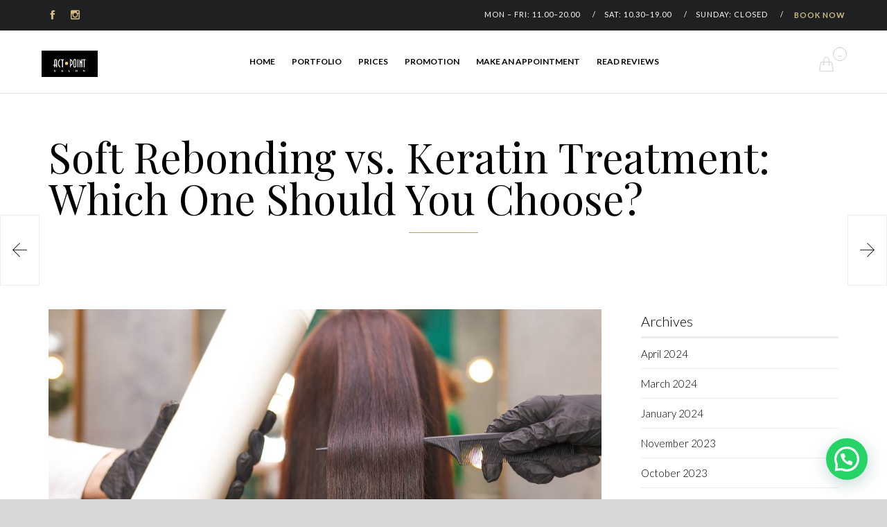

--- FILE ---
content_type: text/html; charset=UTF-8
request_url: https://www.actpoint.com.sg/soft-rebonding-vs-keratin-treatment/
body_size: 34738
content:
<!DOCTYPE html>
<!--[if IE]><![endif]-->
<!--[if IE 9 ]> <html lang="en-US" prefix="og: https://ogp.me/ns#" prefix="og: http://ogp.me/ns# fb: http://ogp.me/ns/fb# article: http://ogp.me/ns/article#" class="no-js ie9"> <![endif]-->
<!--[if (gt IE 9)|!(IE)]><!--> <html lang="en-US" prefix="og: https://ogp.me/ns#" prefix="og: http://ogp.me/ns# fb: http://ogp.me/ns/fb# article: http://ogp.me/ns/article#" class="no-ie no-js"> <!--<![endif]-->

<head>
	<meta charset="UTF-8" />
	<meta http-equiv="X-UA-Compatible" content="IE=edge" />
	<meta name="viewport" content="width=device-width, initial-scale=1">

	<link rel="pingback" href="https://www.actpoint.com.sg/xmlrpc.php" />

	<style type="text/css" media="screen">#ui-datepicker-div.booked_custom_date_picker table.ui-datepicker-calendar tbody td a.ui-state-active,#ui-datepicker-div.booked_custom_date_picker table.ui-datepicker-calendar tbody td a.ui-state-active:hover,body #booked-profile-page input[type=submit].button-primary:hover,body .booked-list-view button.button:hover, body .booked-list-view input[type=submit].button-primary:hover,body table.booked-calendar input[type=submit].button-primary:hover,body .booked-modal input[type=submit].button-primary:hover,body table.booked-calendar th,body table.booked-calendar thead,body table.booked-calendar thead th,body table.booked-calendar .booked-appt-list .timeslot .timeslot-people button:hover,body #booked-profile-page .booked-profile-header,body #booked-profile-page .booked-tabs li.active a,body #booked-profile-page .booked-tabs li.active a:hover,body #booked-profile-page .appt-block .google-cal-button > a:hover,#ui-datepicker-div.booked_custom_date_picker .ui-datepicker-header{ background:#b69e59 !important; }body #booked-profile-page input[type=submit].button-primary:hover,body table.booked-calendar input[type=submit].button-primary:hover,body .booked-list-view button.button:hover, body .booked-list-view input[type=submit].button-primary:hover,body .booked-modal input[type=submit].button-primary:hover,body table.booked-calendar th,body table.booked-calendar .booked-appt-list .timeslot .timeslot-people button:hover,body #booked-profile-page .booked-profile-header,body #booked-profile-page .appt-block .google-cal-button > a:hover{ border-color:#b69e59 !important; }body table.booked-calendar tr.days,body table.booked-calendar tr.days th,body .booked-calendarSwitcher.calendar,body #booked-profile-page .booked-tabs,#ui-datepicker-div.booked_custom_date_picker table.ui-datepicker-calendar thead,#ui-datepicker-div.booked_custom_date_picker table.ui-datepicker-calendar thead th{ background:#545f64 !important; }body table.booked-calendar tr.days th,body #booked-profile-page .booked-tabs{ border-color:#545f64 !important; }#ui-datepicker-div.booked_custom_date_picker table.ui-datepicker-calendar tbody td.ui-datepicker-today a,#ui-datepicker-div.booked_custom_date_picker table.ui-datepicker-calendar tbody td.ui-datepicker-today a:hover,body #booked-profile-page input[type=submit].button-primary,body table.booked-calendar input[type=submit].button-primary,body .booked-list-view button.button, body .booked-list-view input[type=submit].button-primary,body .booked-list-view button.button, body .booked-list-view input[type=submit].button-primary,body .booked-modal input[type=submit].button-primary,body table.booked-calendar .booked-appt-list .timeslot .timeslot-people button,body #booked-profile-page .booked-profile-appt-list .appt-block.approved .status-block,body #booked-profile-page .appt-block .google-cal-button > a,body .booked-modal p.booked-title-bar,body table.booked-calendar td:hover .date span,body .booked-list-view a.booked_list_date_picker_trigger.booked-dp-active,body .booked-list-view a.booked_list_date_picker_trigger.booked-dp-active:hover,.booked-ms-modal .booked-book-appt /* Multi-Slot Booking */{ background:#b69e59; }body #booked-profile-page input[type=submit].button-primary,body table.booked-calendar input[type=submit].button-primary,body .booked-list-view button.button, body .booked-list-view input[type=submit].button-primary,body .booked-list-view button.button, body .booked-list-view input[type=submit].button-primary,body .booked-modal input[type=submit].button-primary,body #booked-profile-page .appt-block .google-cal-button > a,body table.booked-calendar .booked-appt-list .timeslot .timeslot-people button,body .booked-list-view a.booked_list_date_picker_trigger.booked-dp-active,body .booked-list-view a.booked_list_date_picker_trigger.booked-dp-active:hover{ border-color:#b69e59; }body .booked-modal .bm-window p i.fa,body .booked-modal .bm-window a,body .booked-appt-list .booked-public-appointment-title,body .booked-modal .bm-window p.appointment-title,.booked-ms-modal.visible:hover .booked-book-appt{ color:#b69e59; }.booked-appt-list .timeslot.has-title .booked-public-appointment-title { color:inherit; }</style>
<!-- SEO Ultimate (http://www.seodesignsolutions.com/wordpress-seo/) -->
	<meta property="og:type" content="article" />
	<meta property="og:title" content="Soft Rebonding vs. Keratin Treatment: Which One Should You Choose?" />
	<meta property="og:url" content="https://www.actpoint.com.sg/soft-rebonding-vs-keratin-treatment/" />
	<meta property="og:image" content="https://www.actpoint.com.sg/wp-content/uploads/2023/10/Soft-Rebonding-vs.-Keratin-Treatment.jpg" />
	<meta property="article:published_time" content="2023-10-05" />
	<meta property="article:modified_time" content="2023-10-05" />
	<meta property="article:author" content="https://www.actpoint.com.sg/author/bro/" />
	<meta property="article:section" content="Hair" />
	<meta property="article:tag" content="can I use keratin treatment after rebonding" />
	<meta property="article:tag" content="keratin rebonding price" />
	<meta property="article:tag" content="keratin rebonding side effects" />
	<meta property="article:tag" content="Keratin Treatment" />
	<meta property="article:tag" content="rebond with keratin treatment" />
	<meta property="article:tag" content="rebonding and keratin treatment together" />
	<meta property="article:tag" content="Soft Rebonding" />
	<meta property="article:tag" content="Soft Rebonding vs. Keratin Treatment" />
	<meta property="article:tag" content="what is keratin rebonding" />
	<meta property="og:site_name" content="Act Point Salon" />
	<meta name="twitter:card" content="summary" />
<!-- /SEO Ultimate -->

<script>window._wca = window._wca || [];</script>

<!-- Search Engine Optimization by Rank Math - https://rankmath.com/ -->
<title>Soft Rebonding vs. Keratin Treatment: Which One Should You Choose? | Act Point Salon</title>
<meta name="description" content="Debating between soft rebonding vs. keratin treatment for tamed locks? Dive in to discover which hair magic suits your morning routine best."/>
<meta name="robots" content="index, follow, max-snippet:-1, max-video-preview:-1, max-image-preview:large"/>
<link rel="canonical" href="https://www.actpoint.com.sg/soft-rebonding-vs-keratin-treatment/" />
<meta property="og:locale" content="en_US" />
<meta property="og:type" content="article" />
<meta property="og:title" content="Soft Rebonding vs. Keratin Treatment: Which One Should You Choose? - Act Point Salon" />
<meta property="og:description" content="Debating between soft rebonding vs. keratin treatment for tamed locks? Dive in to discover which hair magic suits your morning routine best." />
<meta property="og:url" content="https://www.actpoint.com.sg/soft-rebonding-vs-keratin-treatment/" />
<meta property="og:site_name" content="Act Point Salon" />
<meta property="article:tag" content="can I use keratin treatment after rebonding" />
<meta property="article:tag" content="keratin rebonding price" />
<meta property="article:tag" content="keratin rebonding side effects" />
<meta property="article:tag" content="Keratin Treatment" />
<meta property="article:tag" content="rebond with keratin treatment" />
<meta property="article:tag" content="rebonding and keratin treatment together" />
<meta property="article:tag" content="Soft Rebonding" />
<meta property="article:tag" content="Soft Rebonding vs. Keratin Treatment" />
<meta property="article:tag" content="what is keratin rebonding" />
<meta property="article:section" content="Hair" />
<meta property="og:updated_time" content="2023-10-05T09:38:20+00:00" />
<meta property="og:image" content="https://www.actpoint.com.sg/wp-content/uploads/2023/10/Soft-Rebonding-vs.-Keratin-Treatment.jpg" />
<meta property="og:image:secure_url" content="https://www.actpoint.com.sg/wp-content/uploads/2023/10/Soft-Rebonding-vs.-Keratin-Treatment.jpg" />
<meta property="og:image:width" content="1200" />
<meta property="og:image:height" content="638" />
<meta property="og:image:alt" content="Soft Rebonding vs. Keratin Treatment" />
<meta property="og:image:type" content="image/jpeg" />
<meta property="article:published_time" content="2023-10-05T09:36:04+00:00" />
<meta property="article:modified_time" content="2023-10-05T09:38:20+00:00" />
<meta name="twitter:card" content="summary_large_image" />
<meta name="twitter:title" content="Soft Rebonding vs. Keratin Treatment: Which One Should You Choose? - Act Point Salon" />
<meta name="twitter:description" content="Debating between soft rebonding vs. keratin treatment for tamed locks? Dive in to discover which hair magic suits your morning routine best." />
<meta name="twitter:image" content="https://www.actpoint.com.sg/wp-content/uploads/2023/10/Soft-Rebonding-vs.-Keratin-Treatment.jpg" />
<meta name="twitter:label1" content="Written by" />
<meta name="twitter:data1" content="bro" />
<meta name="twitter:label2" content="Time to read" />
<meta name="twitter:data2" content="8 minutes" />
<script type="application/ld+json" class="rank-math-schema">{"@context":"https://schema.org","@graph":[{"@type":"Organization","@id":"https://www.actpoint.com.sg/#organization","name":"Act Point Salon"},{"@type":"WebSite","@id":"https://www.actpoint.com.sg/#website","url":"https://www.actpoint.com.sg","name":"Act Point Salon","publisher":{"@id":"https://www.actpoint.com.sg/#organization"},"inLanguage":"en-US"},{"@type":"ImageObject","@id":"https://www.actpoint.com.sg/wp-content/uploads/2023/10/Soft-Rebonding-vs.-Keratin-Treatment.jpg","url":"https://www.actpoint.com.sg/wp-content/uploads/2023/10/Soft-Rebonding-vs.-Keratin-Treatment.jpg","width":"1200","height":"638","inLanguage":"en-US"},{"@type":"WebPage","@id":"https://www.actpoint.com.sg/soft-rebonding-vs-keratin-treatment/#webpage","url":"https://www.actpoint.com.sg/soft-rebonding-vs-keratin-treatment/","name":"Soft Rebonding vs. Keratin Treatment: Which One Should You Choose? - Act Point Salon","datePublished":"2023-10-05T09:36:04+00:00","dateModified":"2023-10-05T09:38:20+00:00","isPartOf":{"@id":"https://www.actpoint.com.sg/#website"},"primaryImageOfPage":{"@id":"https://www.actpoint.com.sg/wp-content/uploads/2023/10/Soft-Rebonding-vs.-Keratin-Treatment.jpg"},"inLanguage":"en-US"},{"@type":"Person","@id":"https://www.actpoint.com.sg/author/bro/","name":"bro","url":"https://www.actpoint.com.sg/author/bro/","image":{"@type":"ImageObject","@id":"https://secure.gravatar.com/avatar/e53fafd66d9c595292d917f2b23d51afb14f1c5605b4e262d84f39b1d06f7470?s=96&amp;d=mm&amp;r=g","url":"https://secure.gravatar.com/avatar/e53fafd66d9c595292d917f2b23d51afb14f1c5605b4e262d84f39b1d06f7470?s=96&amp;d=mm&amp;r=g","caption":"bro","inLanguage":"en-US"},"worksFor":{"@id":"https://www.actpoint.com.sg/#organization"}},{"@type":"BlogPosting","headline":"Soft Rebonding vs. Keratin Treatment: Which One Should You Choose? - Act Point Salon","keywords":"Soft Rebonding vs. Keratin Treatment","datePublished":"2023-10-05T09:36:04+00:00","dateModified":"2023-10-05T09:38:20+00:00","articleSection":"Hair","author":{"@id":"https://www.actpoint.com.sg/author/bro/","name":"bro"},"publisher":{"@id":"https://www.actpoint.com.sg/#organization"},"description":"Debating between soft rebonding vs. keratin treatment for tamed locks? Dive in to discover which hair magic suits your morning routine best.","name":"Soft Rebonding vs. Keratin Treatment: Which One Should You Choose? - Act Point Salon","@id":"https://www.actpoint.com.sg/soft-rebonding-vs-keratin-treatment/#richSnippet","isPartOf":{"@id":"https://www.actpoint.com.sg/soft-rebonding-vs-keratin-treatment/#webpage"},"image":{"@id":"https://www.actpoint.com.sg/wp-content/uploads/2023/10/Soft-Rebonding-vs.-Keratin-Treatment.jpg"},"inLanguage":"en-US","mainEntityOfPage":{"@id":"https://www.actpoint.com.sg/soft-rebonding-vs-keratin-treatment/#webpage"}}]}</script>
<!-- /Rank Math WordPress SEO plugin -->

<link rel='dns-prefetch' href='//stats.wp.com' />
<link rel='dns-prefetch' href='//maxcdn.bootstrapcdn.com' />
<link rel='dns-prefetch' href='//fonts.googleapis.com' />
<link rel='dns-prefetch' href='//widgets.wp.com' />
<link rel='dns-prefetch' href='//s0.wp.com' />
<link rel='dns-prefetch' href='//0.gravatar.com' />
<link rel='dns-prefetch' href='//1.gravatar.com' />
<link rel='dns-prefetch' href='//2.gravatar.com' />
<link rel='dns-prefetch' href='//jetpack.wordpress.com' />
<link rel='dns-prefetch' href='//public-api.wordpress.com' />
<link rel="alternate" type="application/rss+xml" title="Act Point Salon &raquo; Feed" href="https://www.actpoint.com.sg/feed/" />
<link rel="alternate" type="application/rss+xml" title="Act Point Salon &raquo; Comments Feed" href="https://www.actpoint.com.sg/comments/feed/" />
<link rel="alternate" title="oEmbed (JSON)" type="application/json+oembed" href="https://www.actpoint.com.sg/wp-json/oembed/1.0/embed?url=https%3A%2F%2Fwww.actpoint.com.sg%2Fsoft-rebonding-vs-keratin-treatment%2F" />
<link rel="alternate" title="oEmbed (XML)" type="text/xml+oembed" href="https://www.actpoint.com.sg/wp-json/oembed/1.0/embed?url=https%3A%2F%2Fwww.actpoint.com.sg%2Fsoft-rebonding-vs-keratin-treatment%2F&#038;format=xml" />
<style id='wp-img-auto-sizes-contain-inline-css' type='text/css'>
img:is([sizes=auto i],[sizes^="auto," i]){contain-intrinsic-size:3000px 1500px}
/*# sourceURL=wp-img-auto-sizes-contain-inline-css */
</style>
<link rel='stylesheet' id='sbr_styles-css' href='https://www.actpoint.com.sg/wp-content/plugins/reviews-feed/assets/css/sbr-styles.min.css?ver=2.1.1' type='text/css' media='all' />
<link rel='stylesheet' id='sbi_styles-css' href='https://www.actpoint.com.sg/wp-content/plugins/instagram-feed/css/sbi-styles.min.css?ver=6.10.0' type='text/css' media='all' />
<link rel='stylesheet' id='jkit-elements-main-css' href='https://www.actpoint.com.sg/wp-content/plugins/jeg-elementor-kit/assets/css/elements/main.css?ver=3.0.1' type='text/css' media='all' />
<style id='wp-emoji-styles-inline-css' type='text/css'>

	img.wp-smiley, img.emoji {
		display: inline !important;
		border: none !important;
		box-shadow: none !important;
		height: 1em !important;
		width: 1em !important;
		margin: 0 0.07em !important;
		vertical-align: -0.1em !important;
		background: none !important;
		padding: 0 !important;
	}
/*# sourceURL=wp-emoji-styles-inline-css */
</style>
<link rel='stylesheet' id='wp-block-library-css' href='https://www.actpoint.com.sg/wp-includes/css/dist/block-library/style.min.css?ver=6.9' type='text/css' media='all' />
<style id='classic-theme-styles-inline-css' type='text/css'>
/*! This file is auto-generated */
.wp-block-button__link{color:#fff;background-color:#32373c;border-radius:9999px;box-shadow:none;text-decoration:none;padding:calc(.667em + 2px) calc(1.333em + 2px);font-size:1.125em}.wp-block-file__button{background:#32373c;color:#fff;text-decoration:none}
/*# sourceURL=/wp-includes/css/classic-themes.min.css */
</style>
<link rel='stylesheet' id='mediaelement-css' href='https://www.actpoint.com.sg/wp-includes/js/mediaelement/mediaelementplayer-legacy.min.css?ver=4.2.17' type='text/css' media='all' />
<link rel='stylesheet' id='wp-mediaelement-css' href='https://www.actpoint.com.sg/wp-includes/js/mediaelement/wp-mediaelement.min.css?ver=6.9' type='text/css' media='all' />
<style id='jetpack-sharing-buttons-style-inline-css' type='text/css'>
.jetpack-sharing-buttons__services-list{display:flex;flex-direction:row;flex-wrap:wrap;gap:0;list-style-type:none;margin:5px;padding:0}.jetpack-sharing-buttons__services-list.has-small-icon-size{font-size:12px}.jetpack-sharing-buttons__services-list.has-normal-icon-size{font-size:16px}.jetpack-sharing-buttons__services-list.has-large-icon-size{font-size:24px}.jetpack-sharing-buttons__services-list.has-huge-icon-size{font-size:36px}@media print{.jetpack-sharing-buttons__services-list{display:none!important}}.editor-styles-wrapper .wp-block-jetpack-sharing-buttons{gap:0;padding-inline-start:0}ul.jetpack-sharing-buttons__services-list.has-background{padding:1.25em 2.375em}
/*# sourceURL=https://www.actpoint.com.sg/wp-content/plugins/jetpack/_inc/blocks/sharing-buttons/view.css */
</style>
<style id='joinchat-button-style-inline-css' type='text/css'>
.wp-block-joinchat-button{border:none!important;text-align:center}.wp-block-joinchat-button figure{display:table;margin:0 auto;padding:0}.wp-block-joinchat-button figcaption{font:normal normal 400 .6em/2em var(--wp--preset--font-family--system-font,sans-serif);margin:0;padding:0}.wp-block-joinchat-button .joinchat-button__qr{background-color:#fff;border:6px solid #25d366;border-radius:30px;box-sizing:content-box;display:block;height:200px;margin:auto;overflow:hidden;padding:10px;width:200px}.wp-block-joinchat-button .joinchat-button__qr canvas,.wp-block-joinchat-button .joinchat-button__qr img{display:block;margin:auto}.wp-block-joinchat-button .joinchat-button__link{align-items:center;background-color:#25d366;border:6px solid #25d366;border-radius:30px;display:inline-flex;flex-flow:row nowrap;justify-content:center;line-height:1.25em;margin:0 auto;text-decoration:none}.wp-block-joinchat-button .joinchat-button__link:before{background:transparent var(--joinchat-ico) no-repeat center;background-size:100%;content:"";display:block;height:1.5em;margin:-.75em .75em -.75em 0;width:1.5em}.wp-block-joinchat-button figure+.joinchat-button__link{margin-top:10px}@media (orientation:landscape)and (min-height:481px),(orientation:portrait)and (min-width:481px){.wp-block-joinchat-button.joinchat-button--qr-only figure+.joinchat-button__link{display:none}}@media (max-width:480px),(orientation:landscape)and (max-height:480px){.wp-block-joinchat-button figure{display:none}}

/*# sourceURL=https://www.actpoint.com.sg/wp-content/plugins/creame-whatsapp-me/gutenberg/build/style-index.css */
</style>
<style id='global-styles-inline-css' type='text/css'>
:root{--wp--preset--aspect-ratio--square: 1;--wp--preset--aspect-ratio--4-3: 4/3;--wp--preset--aspect-ratio--3-4: 3/4;--wp--preset--aspect-ratio--3-2: 3/2;--wp--preset--aspect-ratio--2-3: 2/3;--wp--preset--aspect-ratio--16-9: 16/9;--wp--preset--aspect-ratio--9-16: 9/16;--wp--preset--color--black: #000000;--wp--preset--color--cyan-bluish-gray: #abb8c3;--wp--preset--color--white: #ffffff;--wp--preset--color--pale-pink: #f78da7;--wp--preset--color--vivid-red: #cf2e2e;--wp--preset--color--luminous-vivid-orange: #ff6900;--wp--preset--color--luminous-vivid-amber: #fcb900;--wp--preset--color--light-green-cyan: #7bdcb5;--wp--preset--color--vivid-green-cyan: #00d084;--wp--preset--color--pale-cyan-blue: #8ed1fc;--wp--preset--color--vivid-cyan-blue: #0693e3;--wp--preset--color--vivid-purple: #9b51e0;--wp--preset--gradient--vivid-cyan-blue-to-vivid-purple: linear-gradient(135deg,rgb(6,147,227) 0%,rgb(155,81,224) 100%);--wp--preset--gradient--light-green-cyan-to-vivid-green-cyan: linear-gradient(135deg,rgb(122,220,180) 0%,rgb(0,208,130) 100%);--wp--preset--gradient--luminous-vivid-amber-to-luminous-vivid-orange: linear-gradient(135deg,rgb(252,185,0) 0%,rgb(255,105,0) 100%);--wp--preset--gradient--luminous-vivid-orange-to-vivid-red: linear-gradient(135deg,rgb(255,105,0) 0%,rgb(207,46,46) 100%);--wp--preset--gradient--very-light-gray-to-cyan-bluish-gray: linear-gradient(135deg,rgb(238,238,238) 0%,rgb(169,184,195) 100%);--wp--preset--gradient--cool-to-warm-spectrum: linear-gradient(135deg,rgb(74,234,220) 0%,rgb(151,120,209) 20%,rgb(207,42,186) 40%,rgb(238,44,130) 60%,rgb(251,105,98) 80%,rgb(254,248,76) 100%);--wp--preset--gradient--blush-light-purple: linear-gradient(135deg,rgb(255,206,236) 0%,rgb(152,150,240) 100%);--wp--preset--gradient--blush-bordeaux: linear-gradient(135deg,rgb(254,205,165) 0%,rgb(254,45,45) 50%,rgb(107,0,62) 100%);--wp--preset--gradient--luminous-dusk: linear-gradient(135deg,rgb(255,203,112) 0%,rgb(199,81,192) 50%,rgb(65,88,208) 100%);--wp--preset--gradient--pale-ocean: linear-gradient(135deg,rgb(255,245,203) 0%,rgb(182,227,212) 50%,rgb(51,167,181) 100%);--wp--preset--gradient--electric-grass: linear-gradient(135deg,rgb(202,248,128) 0%,rgb(113,206,126) 100%);--wp--preset--gradient--midnight: linear-gradient(135deg,rgb(2,3,129) 0%,rgb(40,116,252) 100%);--wp--preset--font-size--small: 13px;--wp--preset--font-size--medium: 20px;--wp--preset--font-size--large: 36px;--wp--preset--font-size--x-large: 42px;--wp--preset--spacing--20: 0.44rem;--wp--preset--spacing--30: 0.67rem;--wp--preset--spacing--40: 1rem;--wp--preset--spacing--50: 1.5rem;--wp--preset--spacing--60: 2.25rem;--wp--preset--spacing--70: 3.38rem;--wp--preset--spacing--80: 5.06rem;--wp--preset--shadow--natural: 6px 6px 9px rgba(0, 0, 0, 0.2);--wp--preset--shadow--deep: 12px 12px 50px rgba(0, 0, 0, 0.4);--wp--preset--shadow--sharp: 6px 6px 0px rgba(0, 0, 0, 0.2);--wp--preset--shadow--outlined: 6px 6px 0px -3px rgb(255, 255, 255), 6px 6px rgb(0, 0, 0);--wp--preset--shadow--crisp: 6px 6px 0px rgb(0, 0, 0);}:where(.is-layout-flex){gap: 0.5em;}:where(.is-layout-grid){gap: 0.5em;}body .is-layout-flex{display: flex;}.is-layout-flex{flex-wrap: wrap;align-items: center;}.is-layout-flex > :is(*, div){margin: 0;}body .is-layout-grid{display: grid;}.is-layout-grid > :is(*, div){margin: 0;}:where(.wp-block-columns.is-layout-flex){gap: 2em;}:where(.wp-block-columns.is-layout-grid){gap: 2em;}:where(.wp-block-post-template.is-layout-flex){gap: 1.25em;}:where(.wp-block-post-template.is-layout-grid){gap: 1.25em;}.has-black-color{color: var(--wp--preset--color--black) !important;}.has-cyan-bluish-gray-color{color: var(--wp--preset--color--cyan-bluish-gray) !important;}.has-white-color{color: var(--wp--preset--color--white) !important;}.has-pale-pink-color{color: var(--wp--preset--color--pale-pink) !important;}.has-vivid-red-color{color: var(--wp--preset--color--vivid-red) !important;}.has-luminous-vivid-orange-color{color: var(--wp--preset--color--luminous-vivid-orange) !important;}.has-luminous-vivid-amber-color{color: var(--wp--preset--color--luminous-vivid-amber) !important;}.has-light-green-cyan-color{color: var(--wp--preset--color--light-green-cyan) !important;}.has-vivid-green-cyan-color{color: var(--wp--preset--color--vivid-green-cyan) !important;}.has-pale-cyan-blue-color{color: var(--wp--preset--color--pale-cyan-blue) !important;}.has-vivid-cyan-blue-color{color: var(--wp--preset--color--vivid-cyan-blue) !important;}.has-vivid-purple-color{color: var(--wp--preset--color--vivid-purple) !important;}.has-black-background-color{background-color: var(--wp--preset--color--black) !important;}.has-cyan-bluish-gray-background-color{background-color: var(--wp--preset--color--cyan-bluish-gray) !important;}.has-white-background-color{background-color: var(--wp--preset--color--white) !important;}.has-pale-pink-background-color{background-color: var(--wp--preset--color--pale-pink) !important;}.has-vivid-red-background-color{background-color: var(--wp--preset--color--vivid-red) !important;}.has-luminous-vivid-orange-background-color{background-color: var(--wp--preset--color--luminous-vivid-orange) !important;}.has-luminous-vivid-amber-background-color{background-color: var(--wp--preset--color--luminous-vivid-amber) !important;}.has-light-green-cyan-background-color{background-color: var(--wp--preset--color--light-green-cyan) !important;}.has-vivid-green-cyan-background-color{background-color: var(--wp--preset--color--vivid-green-cyan) !important;}.has-pale-cyan-blue-background-color{background-color: var(--wp--preset--color--pale-cyan-blue) !important;}.has-vivid-cyan-blue-background-color{background-color: var(--wp--preset--color--vivid-cyan-blue) !important;}.has-vivid-purple-background-color{background-color: var(--wp--preset--color--vivid-purple) !important;}.has-black-border-color{border-color: var(--wp--preset--color--black) !important;}.has-cyan-bluish-gray-border-color{border-color: var(--wp--preset--color--cyan-bluish-gray) !important;}.has-white-border-color{border-color: var(--wp--preset--color--white) !important;}.has-pale-pink-border-color{border-color: var(--wp--preset--color--pale-pink) !important;}.has-vivid-red-border-color{border-color: var(--wp--preset--color--vivid-red) !important;}.has-luminous-vivid-orange-border-color{border-color: var(--wp--preset--color--luminous-vivid-orange) !important;}.has-luminous-vivid-amber-border-color{border-color: var(--wp--preset--color--luminous-vivid-amber) !important;}.has-light-green-cyan-border-color{border-color: var(--wp--preset--color--light-green-cyan) !important;}.has-vivid-green-cyan-border-color{border-color: var(--wp--preset--color--vivid-green-cyan) !important;}.has-pale-cyan-blue-border-color{border-color: var(--wp--preset--color--pale-cyan-blue) !important;}.has-vivid-cyan-blue-border-color{border-color: var(--wp--preset--color--vivid-cyan-blue) !important;}.has-vivid-purple-border-color{border-color: var(--wp--preset--color--vivid-purple) !important;}.has-vivid-cyan-blue-to-vivid-purple-gradient-background{background: var(--wp--preset--gradient--vivid-cyan-blue-to-vivid-purple) !important;}.has-light-green-cyan-to-vivid-green-cyan-gradient-background{background: var(--wp--preset--gradient--light-green-cyan-to-vivid-green-cyan) !important;}.has-luminous-vivid-amber-to-luminous-vivid-orange-gradient-background{background: var(--wp--preset--gradient--luminous-vivid-amber-to-luminous-vivid-orange) !important;}.has-luminous-vivid-orange-to-vivid-red-gradient-background{background: var(--wp--preset--gradient--luminous-vivid-orange-to-vivid-red) !important;}.has-very-light-gray-to-cyan-bluish-gray-gradient-background{background: var(--wp--preset--gradient--very-light-gray-to-cyan-bluish-gray) !important;}.has-cool-to-warm-spectrum-gradient-background{background: var(--wp--preset--gradient--cool-to-warm-spectrum) !important;}.has-blush-light-purple-gradient-background{background: var(--wp--preset--gradient--blush-light-purple) !important;}.has-blush-bordeaux-gradient-background{background: var(--wp--preset--gradient--blush-bordeaux) !important;}.has-luminous-dusk-gradient-background{background: var(--wp--preset--gradient--luminous-dusk) !important;}.has-pale-ocean-gradient-background{background: var(--wp--preset--gradient--pale-ocean) !important;}.has-electric-grass-gradient-background{background: var(--wp--preset--gradient--electric-grass) !important;}.has-midnight-gradient-background{background: var(--wp--preset--gradient--midnight) !important;}.has-small-font-size{font-size: var(--wp--preset--font-size--small) !important;}.has-medium-font-size{font-size: var(--wp--preset--font-size--medium) !important;}.has-large-font-size{font-size: var(--wp--preset--font-size--large) !important;}.has-x-large-font-size{font-size: var(--wp--preset--font-size--x-large) !important;}
:where(.wp-block-post-template.is-layout-flex){gap: 1.25em;}:where(.wp-block-post-template.is-layout-grid){gap: 1.25em;}
:where(.wp-block-term-template.is-layout-flex){gap: 1.25em;}:where(.wp-block-term-template.is-layout-grid){gap: 1.25em;}
:where(.wp-block-columns.is-layout-flex){gap: 2em;}:where(.wp-block-columns.is-layout-grid){gap: 2em;}
:root :where(.wp-block-pullquote){font-size: 1.5em;line-height: 1.6;}
/*# sourceURL=global-styles-inline-css */
</style>
<link rel='stylesheet' id='booked-icons-css' href='https://www.actpoint.com.sg/wp-content/plugins/booked/assets/css/icons.css?ver=2.3' type='text/css' media='all' />
<link rel='stylesheet' id='booked-tooltipster-css' href='https://www.actpoint.com.sg/wp-content/plugins/booked/assets/js/tooltipster/css/tooltipster.css?ver=3.3.0' type='text/css' media='all' />
<link rel='stylesheet' id='booked-tooltipster-theme-css' href='https://www.actpoint.com.sg/wp-content/plugins/booked/assets/js/tooltipster/css/themes/tooltipster-light.css?ver=3.3.0' type='text/css' media='all' />
<link rel='stylesheet' id='booked-animations-css' href='https://www.actpoint.com.sg/wp-content/plugins/booked/assets/css/animations.css?ver=2.3' type='text/css' media='all' />
<link rel='stylesheet' id='booked-css-css' href='https://www.actpoint.com.sg/wp-content/plugins/booked/dist/booked.css?ver=2.3' type='text/css' media='all' />
<link rel='stylesheet' id='contact-form-7-css' href='https://www.actpoint.com.sg/wp-content/plugins/contact-form-7/includes/css/styles.css?ver=6.1.4' type='text/css' media='all' />
<link rel='stylesheet' id='fancybox-for-wp-css' href='https://www.actpoint.com.sg/wp-content/plugins/fancybox-for-wordpress/assets/css/fancybox.css?ver=1.3.4' type='text/css' media='all' />
<link rel='stylesheet' id='rs-plugin-settings-css' href='https://www.actpoint.com.sg/wp-content/plugins/revslider/public/assets/css/rs6.css?ver=6.4.6' type='text/css' media='all' />
<style id='rs-plugin-settings-inline-css' type='text/css'>
.tp-caption a{color:#ff7302;text-shadow:none;-webkit-transition:all 0.2s ease-out;-moz-transition:all 0.2s ease-out;-o-transition:all 0.2s ease-out;-ms-transition:all 0.2s ease-out}.tp-caption a:hover{color:#ffa902}
/*# sourceURL=rs-plugin-settings-inline-css */
</style>
<link rel='stylesheet' id='woocommerce-layout-css' href='https://www.actpoint.com.sg/wp-content/plugins/woocommerce/assets/css/woocommerce-layout.css?ver=10.3.7' type='text/css' media='all' />
<style id='woocommerce-layout-inline-css' type='text/css'>

	.infinite-scroll .woocommerce-pagination {
		display: none;
	}
/*# sourceURL=woocommerce-layout-inline-css */
</style>
<link rel='stylesheet' id='woocommerce-smallscreen-css' href='https://www.actpoint.com.sg/wp-content/plugins/woocommerce/assets/css/woocommerce-smallscreen.css?ver=10.3.7' type='text/css' media='only screen and (max-width: 768px)' />
<link rel='stylesheet' id='woocommerce-general-css' href='https://www.actpoint.com.sg/wp-content/plugins/woocommerce/assets/css/woocommerce.css?ver=10.3.7' type='text/css' media='all' />
<style id='woocommerce-inline-inline-css' type='text/css'>
.woocommerce form .form-row .required { visibility: visible; }
/*# sourceURL=woocommerce-inline-inline-css */
</style>
<link rel='stylesheet' id='cff-css' href='https://www.actpoint.com.sg/wp-content/plugins/custom-facebook-feed/assets/css/cff-style.min.css?ver=4.3.4' type='text/css' media='all' />
<link rel='stylesheet' id='sb-font-awesome-css' href='https://maxcdn.bootstrapcdn.com/font-awesome/4.7.0/css/font-awesome.min.css?ver=6.9' type='text/css' media='all' />
<link rel='stylesheet' id='megamenu-css' href='https://www.actpoint.com.sg/wp-content/uploads/maxmegamenu/style.css?ver=9d35ab' type='text/css' media='all' />
<link rel='stylesheet' id='dashicons-css' href='https://www.actpoint.com.sg/wp-includes/css/dashicons.min.css?ver=6.9' type='text/css' media='all' />
<link rel='stylesheet' id='brands-styles-css' href='https://www.actpoint.com.sg/wp-content/plugins/woocommerce/assets/css/brands.css?ver=10.3.7' type='text/css' media='all' />
<link rel='stylesheet' id='elementor-frontend-css' href='https://www.actpoint.com.sg/wp-content/plugins/elementor/assets/css/frontend.min.css?ver=3.33.4' type='text/css' media='all' />
<link rel='stylesheet' id='elementor-post-23816-css' href='https://www.actpoint.com.sg/wp-content/uploads/elementor/css/post-23816.css?ver=1768498987' type='text/css' media='all' />
<link rel='stylesheet' id='cffstyles-css' href='https://www.actpoint.com.sg/wp-content/plugins/custom-facebook-feed/assets/css/cff-style.min.css?ver=4.3.4' type='text/css' media='all' />
<link rel='stylesheet' id='sbistyles-css' href='https://www.actpoint.com.sg/wp-content/plugins/instagram-feed/css/sbi-styles.min.css?ver=6.10.0' type='text/css' media='all' />
<link rel='stylesheet' id='cute-alert-css' href='https://www.actpoint.com.sg/wp-content/plugins/metform/public/assets/lib/cute-alert/style.css?ver=4.0.8' type='text/css' media='all' />
<link rel='stylesheet' id='text-editor-style-css' href='https://www.actpoint.com.sg/wp-content/plugins/metform/public/assets/css/text-editor.css?ver=4.0.8' type='text/css' media='all' />
<link rel='stylesheet' id='booked-wc-fe-styles-css' href='https://www.actpoint.com.sg/wp-content/plugins/booked/includes/add-ons/woocommerce-payments//css/frontend-style.css?ver=6.9' type='text/css' media='all' />
<link rel='stylesheet' id='wpv-gfonts-css' href='https://fonts.googleapis.com/css?family=Playfair+Display%3Anormal%2Cbolditalic%2Cbold%7CLato%3A300%2Cbold%2C300italic%2Cnormal%7CCutive%3Anormal%2Cbold&#038;subset&#038;ver=10' type='text/css' media='all' />
<link rel='stylesheet' id='front-all-css' href='https://www.actpoint.com.sg/wp-content/themes/hair-beauty/samples/all-default.css?ver=1580615508' type='text/css' media='all' />
<style id='front-all-inline-css' type='text/css'>

			@font-face {
				font-family: 'icomoon';
				src: url( https://www.actpoint.com.sg/wp-content/themes/hair-beauty/vamtam/assets/fonts/icons/icons.ttf) format('truetype'),
					url(https://www.actpoint.com.sg/wp-content/themes/hair-beauty/vamtam/assets/fonts/icons/icons.woff?xsjuib) format('woff'),
					url(https://www.actpoint.com.sg/wp-content/themes/hair-beauty/vamtam/assets/fonts/icons/icons.svg?xsjuib#icons) format('svg');
				font-weight: normal;
				font-style: normal;
			}

			@font-face {
				font-family: 'theme';
				src: url(https://www.actpoint.com.sg/wp-content/themes/hair-beauty/wpv_theme/assets/fonts/icons/theme-icons.ttf?xsjuib) format('truetype'),
					url(https://www.actpoint.com.sg/wp-content/themes/hair-beauty/wpv_theme/assets/fonts/icons/theme-icons.woff?xsjuib) format('woff'),
					url(https://www.actpoint.com.sg/wp-content/themes/hair-beauty/wpv_theme/assets/fonts/icons/theme-icons.svg?xsjuib#theme-icons) format('svg');
				font-weight: normal;
				font-style: normal;
			}
		
/*# sourceURL=front-all-inline-css */
</style>
<link rel='stylesheet' id='cubeportfolio-css' href='https://www.actpoint.com.sg/wp-content/themes/hair-beauty/vamtam/assets/cubeportfolio/css/cubeportfolio.min.css?ver=4.4.0' type='text/css' media='all' />
<link rel='stylesheet' id='ekit-widget-styles-css' href='https://www.actpoint.com.sg/wp-content/plugins/elementskit-lite/widgets/init/assets/css/widget-styles.css?ver=3.7.7' type='text/css' media='all' />
<link rel='stylesheet' id='ekit-responsive-css' href='https://www.actpoint.com.sg/wp-content/plugins/elementskit-lite/widgets/init/assets/css/responsive.css?ver=3.7.7' type='text/css' media='all' />
<link rel='stylesheet' id='widget-icon-list-css' href='https://www.actpoint.com.sg/wp-content/plugins/elementor/assets/css/widget-icon-list.min.css?ver=3.33.4' type='text/css' media='all' />
<link rel='stylesheet' id='eael-general-css' href='https://www.actpoint.com.sg/wp-content/plugins/essential-addons-for-elementor-lite/assets/front-end/css/view/general.min.css?ver=6.5.3' type='text/css' media='all' />
<link rel='stylesheet' id='social-logos-css' href='https://www.actpoint.com.sg/wp-content/plugins/jetpack/_inc/social-logos/social-logos.min.css?ver=13.6.1' type='text/css' media='all' />
<link rel='stylesheet' id='elementor-gf-local-roboto-css' href='https://www.actpoint.com.sg/wp-content/uploads/elementor/google-fonts/css/roboto.css?ver=1745411709' type='text/css' media='all' />
<link rel='stylesheet' id='elementor-gf-local-robotoslab-css' href='https://www.actpoint.com.sg/wp-content/uploads/elementor/google-fonts/css/robotoslab.css?ver=1745411752' type='text/css' media='all' />
<link rel='stylesheet' id='jetpack_css-css' href='https://www.actpoint.com.sg/wp-content/plugins/jetpack/css/jetpack.css?ver=13.6.1' type='text/css' media='all' />
<script type="text/javascript" src="https://www.actpoint.com.sg/wp-includes/js/jquery/jquery.min.js?ver=3.7.1" id="jquery-core-js"></script>
<script type="text/javascript" src="https://www.actpoint.com.sg/wp-includes/js/jquery/jquery-migrate.min.js?ver=3.4.1" id="jquery-migrate-js"></script>
<script type="text/javascript" src="https://www.actpoint.com.sg/wp-content/plugins/fancybox-for-wordpress/assets/js/purify.min.js?ver=1.3.4" id="purify-js"></script>
<script type="text/javascript" src="https://www.actpoint.com.sg/wp-content/plugins/fancybox-for-wordpress/assets/js/jquery.fancybox.js?ver=1.3.4" id="fancybox-for-wp-js"></script>
<script type="text/javascript" src="https://www.actpoint.com.sg/wp-content/plugins/revslider/public/assets/js/rbtools.min.js?ver=6.4.4" id="tp-tools-js"></script>
<script type="text/javascript" src="https://www.actpoint.com.sg/wp-content/plugins/revslider/public/assets/js/rs6.min.js?ver=6.4.6" id="revmin-js"></script>
<script type="text/javascript" src="https://www.actpoint.com.sg/wp-content/plugins/woocommerce/assets/js/jquery-blockui/jquery.blockUI.min.js?ver=2.7.0-wc.10.3.7" id="wc-jquery-blockui-js" defer="defer" data-wp-strategy="defer"></script>
<script type="text/javascript" id="wc-add-to-cart-js-extra">
/* <![CDATA[ */
var wc_add_to_cart_params = {"ajax_url":"/wp-admin/admin-ajax.php","wc_ajax_url":"/?wc-ajax=%%endpoint%%","i18n_view_cart":"View cart","cart_url":"https://www.actpoint.com.sg/?page_id=9699","is_cart":"","cart_redirect_after_add":"no"};
//# sourceURL=wc-add-to-cart-js-extra
/* ]]> */
</script>
<script type="text/javascript" src="https://www.actpoint.com.sg/wp-content/plugins/woocommerce/assets/js/frontend/add-to-cart.min.js?ver=10.3.7" id="wc-add-to-cart-js" defer="defer" data-wp-strategy="defer"></script>
<script type="text/javascript" src="https://www.actpoint.com.sg/wp-content/plugins/woocommerce/assets/js/js-cookie/js.cookie.min.js?ver=2.1.4-wc.10.3.7" id="wc-js-cookie-js" defer="defer" data-wp-strategy="defer"></script>
<script type="text/javascript" id="woocommerce-js-extra">
/* <![CDATA[ */
var woocommerce_params = {"ajax_url":"/wp-admin/admin-ajax.php","wc_ajax_url":"/?wc-ajax=%%endpoint%%","i18n_password_show":"Show password","i18n_password_hide":"Hide password"};
//# sourceURL=woocommerce-js-extra
/* ]]> */
</script>
<script type="text/javascript" src="https://www.actpoint.com.sg/wp-content/plugins/woocommerce/assets/js/frontend/woocommerce.min.js?ver=10.3.7" id="woocommerce-js" defer="defer" data-wp-strategy="defer"></script>
<script type="text/javascript" id="WCPAY_ASSETS-js-extra">
/* <![CDATA[ */
var wcpayAssets = {"url":"https://www.actpoint.com.sg/wp-content/plugins/woocommerce-payments/dist/"};
//# sourceURL=WCPAY_ASSETS-js-extra
/* ]]> */
</script>
<script type="text/javascript" src="https://stats.wp.com/s-202606.js" id="woocommerce-analytics-js" defer="defer" data-wp-strategy="defer"></script>
<script type="text/javascript" id="booked-wc-fe-functions-js-extra">
/* <![CDATA[ */
var booked_wc_variables = {"prefix":"booked_wc_","ajaxurl":"https://www.actpoint.com.sg/wp-admin/admin-ajax.php","i18n_confirm_appt_edit":"Are you sure you want to change the appointment date? By doing so, the appointment date will need to be approved again.","i18n_pay":"Are you sure you want to add the appointment to cart and go to checkout?","i18n_mark_paid":"Are you sure you want to mark this appointment as \"Paid\"?","i18n_paid":"Paid","i18n_awaiting_payment":"Awaiting Payment","checkout_page":"https://www.actpoint.com.sg/?page_id=9701"};
//# sourceURL=booked-wc-fe-functions-js-extra
/* ]]> */
</script>
<script type="text/javascript" src="https://www.actpoint.com.sg/wp-content/plugins/booked/includes/add-ons/woocommerce-payments//js/frontend-functions.js?ver=6.9" id="booked-wc-fe-functions-js"></script>
<link rel="https://api.w.org/" href="https://www.actpoint.com.sg/wp-json/" /><link rel="alternate" title="JSON" type="application/json" href="https://www.actpoint.com.sg/wp-json/wp/v2/posts/22524" /><link rel="EditURI" type="application/rsd+xml" title="RSD" href="https://www.actpoint.com.sg/xmlrpc.php?rsd" />
<meta name="generator" content="WordPress 6.9" />
<link rel='shortlink' href='https://www.actpoint.com.sg/?p=22524' />

<!-- Fancybox for WordPress v3.3.7 -->
<style type="text/css">
	.fancybox-slide--image .fancybox-content{background-color: #FFFFFF}div.fancybox-caption{display:none !important;}
	
	img.fancybox-image{border-width:10px;border-color:#FFFFFF;border-style:solid;}
	div.fancybox-bg{background-color:rgba(102,102,102,0.3);opacity:1 !important;}div.fancybox-content{border-color:#FFFFFF}
	div#fancybox-title{background-color:#FFFFFF}
	div.fancybox-content{background-color:#FFFFFF}
	div#fancybox-title-inside{color:#333333}
	
	
	
	div.fancybox-caption p.caption-title{display:inline-block}
	div.fancybox-caption p.caption-title{font-size:14px}
	div.fancybox-caption p.caption-title{color:#333333}
	div.fancybox-caption {color:#333333}div.fancybox-caption p.caption-title {background:#fff; width:auto;padding:10px 30px;}div.fancybox-content p.caption-title{color:#333333;margin: 0;padding: 5px 0;}body.fancybox-active .fancybox-container .fancybox-stage .fancybox-content .fancybox-close-small{display:block;}
</style><script type="text/javascript">
	jQuery(function () {

		var mobileOnly = false;
		
		if (mobileOnly) {
			return;
		}

		jQuery.fn.getTitle = function () { // Copy the title of every IMG tag and add it to its parent A so that fancybox can show titles
			var arr = jQuery("a[data-fancybox]");jQuery.each(arr, function() {var title = jQuery(this).children("img").attr("title") || '';var figCaptionHtml = jQuery(this).next("figcaption").html() || '';var processedCaption = figCaptionHtml;if (figCaptionHtml.length && typeof DOMPurify === 'function') {processedCaption = DOMPurify.sanitize(figCaptionHtml, {USE_PROFILES: {html: true}});} else if (figCaptionHtml.length) {processedCaption = jQuery("<div>").text(figCaptionHtml).html();}var newTitle = title;if (processedCaption.length) {newTitle = title.length ? title + " " + processedCaption : processedCaption;}if (newTitle.length) {jQuery(this).attr("title", newTitle);}});		}

		// Supported file extensions

				var thumbnails = jQuery("a:has(img)").not(".nolightbox").not('.envira-gallery-link').not('.ngg-simplelightbox').filter(function () {
			return /\.(jpe?g|png|gif|mp4|webp|bmp|pdf)(\?[^/]*)*$/i.test(jQuery(this).attr('href'))
		});
		

		// Add data-type iframe for links that are not images or videos.
		var iframeLinks = jQuery('.fancyboxforwp').filter(function () {
			return !/\.(jpe?g|png|gif|mp4|webp|bmp|pdf)(\?[^/]*)*$/i.test(jQuery(this).attr('href'))
		}).filter(function () {
			return !/vimeo|youtube/i.test(jQuery(this).attr('href'))
		});
		iframeLinks.attr({"data-type": "iframe"}).getTitle();

				// Gallery All
		thumbnails.addClass("fancyboxforwp").attr("data-fancybox", "gallery").getTitle();
		iframeLinks.attr({"data-fancybox": "gallery"}).getTitle();

		// Gallery type NONE
		
		// Call fancybox and apply it on any link with a rel atribute that starts with "fancybox", with the options set on the admin panel
		jQuery("a.fancyboxforwp").fancyboxforwp({
			loop: false,
			smallBtn: true,
			zoomOpacity: "auto",
			animationEffect: "fade",
			animationDuration: 500,
			transitionEffect: "fade",
			transitionDuration: "300",
			overlayShow: true,
			overlayOpacity: "0.3",
			titleShow: true,
			titlePosition: "inside",
			keyboard: true,
			showCloseButton: true,
			arrows: true,
			clickContent:false,
			clickSlide: "close",
			mobile: {
				clickContent: function (current, event) {
					return current.type === "image" ? "toggleControls" : false;
				},
				clickSlide: function (current, event) {
					return current.type === "image" ? "close" : "close";
				},
			},
			wheel: false,
			toolbar: true,
			preventCaptionOverlap: true,
			onInit: function() { },			onDeactivate
	: function() { },		beforeClose: function() { },			afterShow: function(instance) { jQuery( ".fancybox-image" ).on("click", function( ){ ( instance.isScaledDown() ) ? instance.scaleToActual() : instance.scaleToFit() }) },				afterClose: function() { },					caption : function( instance, item ) {var title = "";if("undefined" != typeof jQuery(this).context ){var title = jQuery(this).context.title;} else { var title = ("undefined" != typeof jQuery(this).attr("title")) ? jQuery(this).attr("title") : false;}var caption = jQuery(this).data('caption') || '';if ( item.type === 'image' && title.length ) {caption = (caption.length ? caption + '<br />' : '') + '<p class="caption-title">'+jQuery("<div>").text(title).html()+'</p>' ;}if (typeof DOMPurify === "function" && caption.length) { return DOMPurify.sanitize(caption, {USE_PROFILES: {html: true}}); } else { return jQuery("<div>").text(caption).html(); }},
		afterLoad : function( instance, current ) {var captionContent = current.opts.caption || '';var sanitizedCaptionString = '';if (typeof DOMPurify === 'function' && captionContent.length) {sanitizedCaptionString = DOMPurify.sanitize(captionContent, {USE_PROFILES: {html: true}});} else if (captionContent.length) { sanitizedCaptionString = jQuery("<div>").text(captionContent).html();}if (sanitizedCaptionString.length) { current.$content.append(jQuery('<div class=\"fancybox-custom-caption inside-caption\" style=\" position: absolute;left:0;right:0;color:#000;margin:0 auto;bottom:0;text-align:center;background-color:#FFFFFF \"></div>').html(sanitizedCaptionString)); }},
			})
		;

			})
</script>
<!-- END Fancybox for WordPress -->
<!-- Google tag (gtag.js) -->
<script async src="https://www.googletagmanager.com/gtag/js?id=G-JS5ZYPGR2X"></script>
<script>
  window.dataLayer = window.dataLayer || [];
  function gtag(){dataLayer.push(arguments);}
  gtag('js', new Date());

  gtag('config', 'G-JS5ZYPGR2X');
</script>	<style>img#wpstats{display:none}</style>
			<noscript><style>.woocommerce-product-gallery{ opacity: 1 !important; }</style></noscript>
	<meta name="generator" content="Elementor 3.33.4; features: e_font_icon_svg, additional_custom_breakpoints; settings: css_print_method-external, google_font-enabled, font_display-swap">
<style type="text/css">.recentcomments a{display:inline !important;padding:0 !important;margin:0 !important;}</style>			<style>
				.e-con.e-parent:nth-of-type(n+4):not(.e-lazyloaded):not(.e-no-lazyload),
				.e-con.e-parent:nth-of-type(n+4):not(.e-lazyloaded):not(.e-no-lazyload) * {
					background-image: none !important;
				}
				@media screen and (max-height: 1024px) {
					.e-con.e-parent:nth-of-type(n+3):not(.e-lazyloaded):not(.e-no-lazyload),
					.e-con.e-parent:nth-of-type(n+3):not(.e-lazyloaded):not(.e-no-lazyload) * {
						background-image: none !important;
					}
				}
				@media screen and (max-height: 640px) {
					.e-con.e-parent:nth-of-type(n+2):not(.e-lazyloaded):not(.e-no-lazyload),
					.e-con.e-parent:nth-of-type(n+2):not(.e-lazyloaded):not(.e-no-lazyload) * {
						background-image: none !important;
					}
				}
			</style>
			<meta name="generator" content="Powered by Slider Revolution 6.4.6 - responsive, Mobile-Friendly Slider Plugin for WordPress with comfortable drag and drop interface." />
<script type="text/javascript">function setREVStartSize(e){
			//window.requestAnimationFrame(function() {				 
				window.RSIW = window.RSIW===undefined ? window.innerWidth : window.RSIW;	
				window.RSIH = window.RSIH===undefined ? window.innerHeight : window.RSIH;	
				try {								
					var pw = document.getElementById(e.c).parentNode.offsetWidth,
						newh;
					pw = pw===0 || isNaN(pw) ? window.RSIW : pw;
					e.tabw = e.tabw===undefined ? 0 : parseInt(e.tabw);
					e.thumbw = e.thumbw===undefined ? 0 : parseInt(e.thumbw);
					e.tabh = e.tabh===undefined ? 0 : parseInt(e.tabh);
					e.thumbh = e.thumbh===undefined ? 0 : parseInt(e.thumbh);
					e.tabhide = e.tabhide===undefined ? 0 : parseInt(e.tabhide);
					e.thumbhide = e.thumbhide===undefined ? 0 : parseInt(e.thumbhide);
					e.mh = e.mh===undefined || e.mh=="" || e.mh==="auto" ? 0 : parseInt(e.mh,0);		
					if(e.layout==="fullscreen" || e.l==="fullscreen") 						
						newh = Math.max(e.mh,window.RSIH);					
					else{					
						e.gw = Array.isArray(e.gw) ? e.gw : [e.gw];
						for (var i in e.rl) if (e.gw[i]===undefined || e.gw[i]===0) e.gw[i] = e.gw[i-1];					
						e.gh = e.el===undefined || e.el==="" || (Array.isArray(e.el) && e.el.length==0)? e.gh : e.el;
						e.gh = Array.isArray(e.gh) ? e.gh : [e.gh];
						for (var i in e.rl) if (e.gh[i]===undefined || e.gh[i]===0) e.gh[i] = e.gh[i-1];
											
						var nl = new Array(e.rl.length),
							ix = 0,						
							sl;					
						e.tabw = e.tabhide>=pw ? 0 : e.tabw;
						e.thumbw = e.thumbhide>=pw ? 0 : e.thumbw;
						e.tabh = e.tabhide>=pw ? 0 : e.tabh;
						e.thumbh = e.thumbhide>=pw ? 0 : e.thumbh;					
						for (var i in e.rl) nl[i] = e.rl[i]<window.RSIW ? 0 : e.rl[i];
						sl = nl[0];									
						for (var i in nl) if (sl>nl[i] && nl[i]>0) { sl = nl[i]; ix=i;}															
						var m = pw>(e.gw[ix]+e.tabw+e.thumbw) ? 1 : (pw-(e.tabw+e.thumbw)) / (e.gw[ix]);					
						newh =  (e.gh[ix] * m) + (e.tabh + e.thumbh);
					}				
					if(window.rs_init_css===undefined) window.rs_init_css = document.head.appendChild(document.createElement("style"));					
					document.getElementById(e.c).height = newh+"px";
					window.rs_init_css.innerHTML += "#"+e.c+"_wrapper { height: "+newh+"px }";				
				} catch(e){
					console.log("Failure at Presize of Slider:" + e)
				}					   
			//});
		  };</script>
<style type="text/css">/** Mega Menu CSS: fs **/</style>
</head>
<body class="wp-singular post-template-default single single-post postid-22524 single-format-standard wp-theme-hair-beauty theme-hair-beauty woocommerce-no-js mega-menu-menu-header jkit-color-scheme full header-layout-logo-menu pagination-load-more page-vertical-padding-both sticky-header-type-normal wpv-not-scrolled has-page-header no-header-slider no-header-sidebars responsive-layout sticky-header sticky-footer vamtam-limit-wrapper layout-right-only elementor-default elementor-kit-23816">
	<span id="top"></span>
	
	<div class="fixed-header-box sticky-header-state-reset">
	<header class="main-header layout-logo-menu header-content-wrapper">
			<div id="top-nav-wrapper" style="background-color:#1e2022;background-image:none;">
				<nav class="top-nav social-text">
	<div class=" header-maybe-limit-wrapper top-nav-inner header-padding">
		<div class="row">
			<div class="row ">
				<div class="grid-1-2 lowres-width-override lowres-grid-1-2" id="top-nav-social">
									<a href="https://www.facebook.com/actpoint" target="_blank"><span class='icon shortcode theme  use-hover' style=''>&#57387;</span></a>
																																										<a href="https://www.instagram.com/actpoint.salon" target="_blank"><span class='icon shortcode theme  use-hover' style=''>&#59649;</span></a>
															</div>
<div class="grid-1-2 lowres-width-override lowres-grid-1-2" id="top-nav-text">
	MON – FRI:  11.00–20.00      /   
SAT:  10.30–19.00      /    SUNDAY:  CLOSED      /     <a href="/appointment/">BOOK NOW</a></div>
			</div>
		</div>
	</div>
</nav>			</div>
		<div class=" header-maybe-limit-wrapper header-padding">
	<div class="header-contents">
		<div class="first-row">
			<div class="logo-wrapper">
		<div class="logo-tagline">
		<a href="https://www.actpoint.com.sg/" title="Act Point Salon" class="logo " style="min-width:80.5px">				<img src="https://www.actpoint.com.sg/wp-content/uploads/2014/08/261581_132195150194580_956432_n2.jpg" alt="Act Point Salon" class="normal-logo" width="80" height="38"  style="max-height: 38px;"/>
									<img src="https://www.actpoint.com.sg/wp-content/uploads/2014/08/261581_132195150194580_956432_n2.jpg" alt="Act Point Salon" class="alternative-logo" width="80" height="38"  style="max-height: 38px;"/>
									</a>
			</div>
	<div class="mobile-logo-additions">
								<a class="vamtam-cart-dropdown-link icon theme no-dropdown" href="https://www.actpoint.com.sg/?page_id=9699">
				<span class="icon theme">&#57453;</span>
				<span class="products cart-empty">...</span>
			</a>
				<button class="header-search icon wpv-overlay-search-trigger">&#57645;</button>
				<div id="vamtam-megamenu-main-menu-toggle"></div>
	</div>
</div>
		</div>

		<div class="second-row ">
			<div id="menus">
				<nav id="main-menu">
		<a href="#main" title="Skip to content" class="visuallyhidden">Skip to content</a>
	<div id="mega-menu-wrap-menu-header" class="mega-menu-wrap"><div class="mega-menu-toggle"><div class="mega-toggle-blocks-left"></div><div class="mega-toggle-blocks-center"></div><div class="mega-toggle-blocks-right"><div class='mega-toggle-block mega-menu-toggle-animated-block mega-toggle-block-0' id='mega-toggle-block-0'><button aria-label="Toggle Menu" class="mega-toggle-animated mega-toggle-animated-slider" type="button" aria-expanded="false">
                  <span class="mega-toggle-animated-box">
                    <span class="mega-toggle-animated-inner"></span>
                  </span>
                </button></div></div></div><ul id="mega-menu-menu-header" class="mega-menu max-mega-menu mega-menu-horizontal mega-no-js" data-event="hover_intent" data-effect="slide" data-effect-speed="200" data-effect-mobile="disabled" data-effect-speed-mobile="0" data-mobile-force-width="false" data-second-click="go" data-document-click="collapse" data-vertical-behaviour="accordion" data-breakpoint="900" data-unbind="true" data-mobile-state="collapse_all" data-mobile-direction="vertical" data-hover-intent-timeout="300" data-hover-intent-interval="100"><li class="mega-menu-item mega-menu-item-type-custom mega-menu-item-object-custom mega-menu-item-home mega-align-bottom-left mega-menu-flyout mega-menu-item-1297" id="mega-menu-item-1297"><a class="mega-menu-link" href="https://www.actpoint.com.sg" tabindex="0">Home</a></li><li class="mega-menu-item mega-menu-item-type-post_type mega-menu-item-object-page mega-align-bottom-left mega-menu-flyout mega-menu-item-22737" id="mega-menu-item-22737"><a class="mega-menu-link" href="https://www.actpoint.com.sg/portfolio-all/" tabindex="0">Portfolio</a></li><li class="mega-menu-item mega-menu-item-type-post_type mega-menu-item-object-page mega-align-bottom-left mega-menu-flyout mega-menu-item-12628" id="mega-menu-item-12628"><a class="mega-menu-link" href="https://www.actpoint.com.sg/services/" tabindex="0">Prices</a></li><li class="mega-menu-item mega-menu-item-type-post_type mega-menu-item-object-page mega-align-bottom-left mega-menu-flyout mega-menu-item-17981" id="mega-menu-item-17981"><a class="mega-menu-link" href="https://www.actpoint.com.sg/promotion/" tabindex="0">Promotion</a></li><li class="mega-menu-item mega-menu-item-type-custom mega-menu-item-object-custom mega-align-bottom-left mega-menu-flyout mega-menu-item-23219" id="mega-menu-item-23219"><a class="mega-menu-link" href="https://www.actpoint.com.sg/appointment/" tabindex="0">Make an appointment</a></li><li class="mega-menu-item mega-menu-item-type-custom mega-menu-item-object-custom mega-align-bottom-left mega-menu-flyout mega-menu-item-12866" id="mega-menu-item-12866"><a class="mega-menu-link" href="https://www.google.com/search?q=actpoint&#038;sca_esv=585026838&#038;sxsrf=AM9HkKmLoD1Bn9pAZY5wa6QLVxNo3L9yxg%3A1700822681161&#038;ei=mX5gZZe3CYLaseMPyMiE6Ak&#038;ved=0ahUKEwjX5_GdutyCAxUCbWwGHUgkAZ0Q4dUDCBA&#038;uact=5&#038;oq=actpoint&#038;gs_lp=[base64]&#038;sclient=gws-wiz-serp" tabindex="0">Read Reviews</a></li></ul></div></nav>
			</div>
		</div>

		<div class="cart-dropdown">
	<div class="cart-dropdown-inner">
		<a class="vamtam-cart-dropdown-link icon theme" href="#">
			<span class="icon theme">&#57453;</span>
			<span class="products cart-empty">...</span>
		</a>
		<div class="widget woocommerce widget_shopping_cart">
			<div class="widget_shopping_cart_content"></div>
		</div>
	</div>
</div>

		
			</div>
</div>
	</header>

	</div>

	
	<div id="page" class="main-container">

		<div class="boxed-layout">
			<div class="pane-wrapper clearfix">
								<div id="main-content">
					<div id="sub-header" class="layout-right-only has-background">
	<div class="meta-header" style="">
		<div class="limit-wrapper">
			<div class="meta-header-inside">
				<header class="page-header layout-centered  ">
	<h1 style="" itemprop="headline">
		Soft Rebonding vs. Keratin Treatment: Which One Should You Choose?	</h1>
	</header>
			</div>
		</div>
	</div>
</div>

										<div id="main" role="main" class="wpv-main layout-right-only  ">
						
													<div class="limit-wrapper">
						

		<div class="row page-wrapper">
			
			<article class="single-post-wrapper right-only post-22524 post type-post status-publish format-standard has-post-thumbnail hentry category-hair tag-can-i-use-keratin-treatment-after-rebonding tag-keratin-rebonding-price tag-keratin-rebonding-side-effects tag-keratin-treatment tag-rebond-with-keratin-treatment tag-rebonding-and-keratin-treatment-together tag-soft-rebonding tag-soft-rebonding-vs-keratin-treatment tag-what-is-keratin-rebonding">
								<div class="page-content loop-wrapper clearfix full">
					<div class="post-article has-image-wrapper single">
	<div class="standard-post-format clearfix as-image ">
		<div class="post-content-outer single-post">

	
			<div class="post-media post-media-image" >
			<div class='media-inner'>
				<img width="1200" height="638" src="https://www.actpoint.com.sg/wp-content/uploads/2023/10/Soft-Rebonding-vs.-Keratin-Treatment.jpg" class="attachment-theme-single-3 size-theme-single-3 wp-post-image" alt="" decoding="async" srcset="https://www.actpoint.com.sg/wp-content/uploads/2023/10/Soft-Rebonding-vs.-Keratin-Treatment.jpg 1200w, https://www.actpoint.com.sg/wp-content/uploads/2023/10/Soft-Rebonding-vs.-Keratin-Treatment-300x160.jpg 300w, https://www.actpoint.com.sg/wp-content/uploads/2023/10/Soft-Rebonding-vs.-Keratin-Treatment-1024x544.jpg 1024w, https://www.actpoint.com.sg/wp-content/uploads/2023/10/Soft-Rebonding-vs.-Keratin-Treatment-1020x542.jpg 1020w, https://www.actpoint.com.sg/wp-content/uploads/2023/10/Soft-Rebonding-vs.-Keratin-Treatment-495x263.jpg 495w, https://www.actpoint.com.sg/wp-content/uploads/2023/10/Soft-Rebonding-vs.-Keratin-Treatment-990x526.jpg 990w, https://www.actpoint.com.sg/wp-content/uploads/2023/10/Soft-Rebonding-vs.-Keratin-Treatment-320x170.jpg 320w, https://www.actpoint.com.sg/wp-content/uploads/2023/10/Soft-Rebonding-vs.-Keratin-Treatment-640x340.jpg 640w, https://www.actpoint.com.sg/wp-content/uploads/2023/10/Soft-Rebonding-vs.-Keratin-Treatment-232x123.jpg 232w, https://www.actpoint.com.sg/wp-content/uploads/2023/10/Soft-Rebonding-vs.-Keratin-Treatment-465x247.jpg 465w" sizes="(max-width: 1200px) 100vw, 1200px" data-attachment-id="22533" data-permalink="https://www.actpoint.com.sg/soft-rebonding-vs-keratin-treatment/soft-rebonding-vs-keratin-treatment-2/" data-orig-file="https://www.actpoint.com.sg/wp-content/uploads/2023/10/Soft-Rebonding-vs.-Keratin-Treatment.jpg" data-orig-size="1200,638" data-comments-opened="0" data-image-meta="{&quot;aperture&quot;:&quot;0&quot;,&quot;credit&quot;:&quot;&quot;,&quot;camera&quot;:&quot;&quot;,&quot;caption&quot;:&quot;&quot;,&quot;created_timestamp&quot;:&quot;0&quot;,&quot;copyright&quot;:&quot;&quot;,&quot;focal_length&quot;:&quot;0&quot;,&quot;iso&quot;:&quot;0&quot;,&quot;shutter_speed&quot;:&quot;0&quot;,&quot;title&quot;:&quot;&quot;,&quot;orientation&quot;:&quot;1&quot;}" data-image-title="Soft Rebonding vs. Keratin Treatment" data-image-description="" data-image-caption="" data-medium-file="https://www.actpoint.com.sg/wp-content/uploads/2023/10/Soft-Rebonding-vs.-Keratin-Treatment-300x160.jpg" data-large-file="https://www.actpoint.com.sg/wp-content/uploads/2023/10/Soft-Rebonding-vs.-Keratin-Treatment-1024x544.jpg" tabindex="0" role="button" />			</div>
		</div>
	
	<div class="post-content the-content">
	<p><span style="font-weight: 400;">Tired of wrestling with unruly hair every morning? You&#8217;re definitely not alone. The big question is: soft rebonding vs. keratin treatment – which one&#8217;s for you? In this guide, we&#8217;ll break down these popular hair-smoothing options so you can make an informed choice. Whether it&#8217;s straight-as-an-arrow locks or just taming the frizz you&#8217;re after, we&#8217;ve got you covered. Let&#8217;s get to it, shall we?</span></p>
<h2><span style="font-weight: 400;">What is Soft Rebonding?</span></h2>
<p><a href="https://www.actpoint.com.sg/wp-content/uploads/2023/10/Soft-Hair-Rebond.jpeg"><img fetchpriority="high" decoding="async" data-attachment-id="22525" data-permalink="https://www.actpoint.com.sg/soft-rebonding-vs-keratin-treatment/soft-hair-rebond/" data-orig-file="https://www.actpoint.com.sg/wp-content/uploads/2023/10/Soft-Hair-Rebond.jpeg" data-orig-size="1600,1067" data-comments-opened="0" data-image-meta="{&quot;aperture&quot;:&quot;0&quot;,&quot;credit&quot;:&quot;&quot;,&quot;camera&quot;:&quot;&quot;,&quot;caption&quot;:&quot;&quot;,&quot;created_timestamp&quot;:&quot;0&quot;,&quot;copyright&quot;:&quot;&quot;,&quot;focal_length&quot;:&quot;0&quot;,&quot;iso&quot;:&quot;0&quot;,&quot;shutter_speed&quot;:&quot;0&quot;,&quot;title&quot;:&quot;&quot;,&quot;orientation&quot;:&quot;0&quot;}" data-image-title="Soft Hair Rebond" data-image-description="" data-image-caption="" data-medium-file="https://www.actpoint.com.sg/wp-content/uploads/2023/10/Soft-Hair-Rebond-300x200.jpeg" data-large-file="https://www.actpoint.com.sg/wp-content/uploads/2023/10/Soft-Hair-Rebond-1024x683.jpeg" tabindex="0" role="button" class="aligncenter wp-image-22525 size-large" src="https://www.actpoint.com.sg/wp-content/uploads/2023/10/Soft-Hair-Rebond-1024x683.jpeg" alt="Soft Rebonding vs. Keratin Treatment" width="1024" height="683" srcset="https://www.actpoint.com.sg/wp-content/uploads/2023/10/Soft-Hair-Rebond-1024x683.jpeg 1024w, https://www.actpoint.com.sg/wp-content/uploads/2023/10/Soft-Hair-Rebond-300x200.jpeg 300w, https://www.actpoint.com.sg/wp-content/uploads/2023/10/Soft-Hair-Rebond-1536x1024.jpeg 1536w, https://www.actpoint.com.sg/wp-content/uploads/2023/10/Soft-Hair-Rebond-1020x680.jpeg 1020w, https://www.actpoint.com.sg/wp-content/uploads/2023/10/Soft-Hair-Rebond-495x330.jpeg 495w, https://www.actpoint.com.sg/wp-content/uploads/2023/10/Soft-Hair-Rebond-990x660.jpeg 990w, https://www.actpoint.com.sg/wp-content/uploads/2023/10/Soft-Hair-Rebond-320x213.jpeg 320w, https://www.actpoint.com.sg/wp-content/uploads/2023/10/Soft-Hair-Rebond-640x427.jpeg 640w, https://www.actpoint.com.sg/wp-content/uploads/2023/10/Soft-Hair-Rebond-232x155.jpeg 232w, https://www.actpoint.com.sg/wp-content/uploads/2023/10/Soft-Hair-Rebond-465x310.jpeg 465w, https://www.actpoint.com.sg/wp-content/uploads/2023/10/Soft-Hair-Rebond.jpeg 1600w" sizes="(max-width: 1024px) 100vw, 1024px" /></a></p>
<p style="text-align: center;"><span style="font-weight: 400;">Image via </span><a href="https://www.shutterstock.com/image-photo/lively-hair-on-beige-background-1620278434" target="_blank" rel="noopener"><span style="font-weight: 400;">kei907 on Shutterstock</span></a></p>
<p><span style="font-weight: 400;">Soft rebonding is like the kinder, gentler cousin of the classic hair straightening we all know. Instead of going full-on with harsh chemicals and sizzling heat, it opts for a softer approach. It tames your curls and frizz but leaves your hair with a bit of bounce and life. It&#8217;s not about making your hair poker straight; it&#8217;s more about giving your locks a natural, free-flowing look that&#8217;s easy to manage.</span></p>
<p><span style="font-weight: 400;">You might be wondering, &#8216;What is keratin rebonding?&#8217; Well, keratin rebonding is a different kettle of fish altogether, involving a different set of chemicals and treatment processes.</span></p>
<h3><span style="font-weight: 400;">Pros of Soft Rebonding</span></h3>
<ol>
<li style="font-weight: 400;" aria-level="1"><b>Natural Vibes</b><span style="font-weight: 400;">: Compared to keratin rebonding, soft rebonding offers a natural finish without significant keratin rebonding side effects. Your hair won&#8217;t look like it&#8217;s been ironed flat; it&#8217;ll have a more relaxed, organic straightness.</span></li>
<li style="font-weight: 400;" aria-level="1"><b>Friendlier to Your Hair</b><span style="font-weight: 400;">: This treatment employs milder chemicals and less intense heat, lowering the risk of damaging your lovely locks.</span></li>
<li style="font-weight: 400;" aria-level="1"><b>Lasting Results</b><span style="font-weight: 400;">: Unlike some treatments that are here today, gone tomorrow, soft rebonding sticks around. It can last for several months, so you&#8217;re sorted for a good while.</span></li>
<li style="font-weight: 400;" aria-level="1"><b>Keeps It Moving</b><span style="font-weight: 400;">: You don&#8217;t lose all the liveliness of your hair. Soft rebonding keeps some of your natural movement intact, so your hair doesn&#8217;t look stiff or lifeless.</span></li>
<li style="font-weight: 400;" aria-level="1"><b>Good for Wavy Warriors</b><span style="font-weight: 400;">: If your hair isn&#8217;t super curly or coarse, this could be a brilliant option. It&#8217;s a milder form of treatment that doesn&#8217;t go overboard with the straightening.</span></li>
</ol>
<h3><span style="font-weight: 400;">Cons of Soft Rebonding</span></h3>
<ol>
<li style="font-weight: 400;" aria-level="1"><b>Not for Everyone</b><span style="font-weight: 400;">: Those with extremely curly or coarse hair might find soft rebonding a bit underwhelming. You may need a stronger treatment to really get those locks in line.</span></li>
<li style="font-weight: 400;" aria-level="1"><b>Not Poker Straight</b><span style="font-weight: 400;">: If you&#8217;re after a bone-straight look, this might not be for you. Soft rebonding aims for a more natural appearance, which means it won&#8217;t flatten your hair completely.</span></li>
<li style="font-weight: 400;" aria-level="1"><b>Careful with Coloured Hair</b><span style="font-weight: 400;">: If your hair&#8217;s been recently dyed or permed, tread carefully. Soft rebonding could affect the quality of treated hair.</span></li>
<li style="font-weight: 400;" aria-level="1"><b>Aftercare Alert</b><span style="font-weight: 400;">: Soft rebonding does require you to be cautious with post-treatment care, similar to keratin rebonding, but it doesn’t involve high keratin rebonding price tags.</span></li>
</ol>
<h2><span style="font-weight: 400;">What is Keratin Treatment?</span></h2>
<p><a href="https://www.actpoint.com.sg/wp-content/uploads/2023/10/Soft-Hair.jpeg"><img loading="lazy" decoding="async" data-attachment-id="22526" data-permalink="https://www.actpoint.com.sg/soft-rebonding-vs-keratin-treatment/soft-hair/" data-orig-file="https://www.actpoint.com.sg/wp-content/uploads/2023/10/Soft-Hair.jpeg" data-orig-size="1600,1066" data-comments-opened="0" data-image-meta="{&quot;aperture&quot;:&quot;0&quot;,&quot;credit&quot;:&quot;&quot;,&quot;camera&quot;:&quot;&quot;,&quot;caption&quot;:&quot;&quot;,&quot;created_timestamp&quot;:&quot;0&quot;,&quot;copyright&quot;:&quot;&quot;,&quot;focal_length&quot;:&quot;0&quot;,&quot;iso&quot;:&quot;0&quot;,&quot;shutter_speed&quot;:&quot;0&quot;,&quot;title&quot;:&quot;&quot;,&quot;orientation&quot;:&quot;0&quot;}" data-image-title="Soft Hair" data-image-description="" data-image-caption="" data-medium-file="https://www.actpoint.com.sg/wp-content/uploads/2023/10/Soft-Hair-300x200.jpeg" data-large-file="https://www.actpoint.com.sg/wp-content/uploads/2023/10/Soft-Hair-1024x682.jpeg" tabindex="0" role="button" class="alignnone wp-image-22526 size-large" src="https://www.actpoint.com.sg/wp-content/uploads/2023/10/Soft-Hair-1024x682.jpeg" alt="keratin rebonding side effects" width="1024" height="682" srcset="https://www.actpoint.com.sg/wp-content/uploads/2023/10/Soft-Hair-1024x682.jpeg 1024w, https://www.actpoint.com.sg/wp-content/uploads/2023/10/Soft-Hair-300x200.jpeg 300w, https://www.actpoint.com.sg/wp-content/uploads/2023/10/Soft-Hair-1536x1023.jpeg 1536w, https://www.actpoint.com.sg/wp-content/uploads/2023/10/Soft-Hair-1020x680.jpeg 1020w, https://www.actpoint.com.sg/wp-content/uploads/2023/10/Soft-Hair-495x330.jpeg 495w, https://www.actpoint.com.sg/wp-content/uploads/2023/10/Soft-Hair-990x660.jpeg 990w, https://www.actpoint.com.sg/wp-content/uploads/2023/10/Soft-Hair-320x213.jpeg 320w, https://www.actpoint.com.sg/wp-content/uploads/2023/10/Soft-Hair-640x426.jpeg 640w, https://www.actpoint.com.sg/wp-content/uploads/2023/10/Soft-Hair-232x155.jpeg 232w, https://www.actpoint.com.sg/wp-content/uploads/2023/10/Soft-Hair-465x310.jpeg 465w, https://www.actpoint.com.sg/wp-content/uploads/2023/10/Soft-Hair.jpeg 1600w" sizes="(max-width: 1024px) 100vw, 1024px" /></a></p>
<p style="text-align: center;"><span style="font-weight: 400;">Image via </span><a href="https://www.shutterstock.com/image-photo/saturated-healthy-shiny-hair-after-keratin-1547374148" target="_blank" rel="noopener"><span style="font-weight: 400;">Starik_73 on Shutterstock</span></a></p>
<p><span style="font-weight: 400;">If soft rebonding is like that dependable ally who shows up at every gathering, keratin treatment is the life of the party. Instead of relying on a cocktail of chemicals, this one uses keratin — the very protein your hair is made of — to give you that sleek, shiny look. We often wonder, &#8216;Can I use keratin treatment after rebonding?&#8217; and the answer generally depends on the health of your hair.</span></p>
<p><span style="font-weight: 400;">Imagine giving your hair a nutritious protein shake; that&#8217;s basically what a keratin treatment is like. It&#8217;s more than just a straightening treatment; it&#8217;s a full-on pampering session for your locks, leaving them looking lush and feeling smooth.</span></p>
<h3><span style="font-weight: 400;">Pros of Keratin Treatment</span></h3>
<ol>
<li style="font-weight: 400;" aria-level="1"><b>Adds Protein</b><span style="font-weight: 400;">: Keratin treatment literally replenishes the natural proteins in your hair. The result? Utterly smooth, shiny locks.</span></li>
<li style="font-weight: 400;" aria-level="1"><b>Hassle-Free Mornings</b><span style="font-weight: 400;">: Forget about wrestling with your hair every morning. This treatment makes it way more manageable, meaning you&#8217;ll need less time to style it.</span></li>
<li style="font-weight: 400;" aria-level="1"><b>Looks Healthy</b><span style="font-weight: 400;">: If you&#8217;ve ever wanted hair that glistens like you&#8217;re in a shampoo advert, this is how you get it. Your hair won&#8217;t just be shiny; it&#8217;ll be dazzling.</span></li>
<li style="font-weight: 400;" aria-level="1"><b>Hides Split Ends</b><span style="font-weight: 400;">: The treatment can bond your hair temporarily, making split ends less visible. It&#8217;s not a cure, but it&#8217;s a pretty good patch-up job.</span></li>
<li style="font-weight: 400;" aria-level="1"><b>Lasts a While</b><span style="font-weight: 400;">: This isn&#8217;t a fly-by-night operation; a good keratin treatment can last you up to six months with the right aftercare.</span></li>
<li style="font-weight: 400;" aria-level="1"><b>Works for All</b><span style="font-weight: 400;">: Got long locks or a colourful mane? No worries. This treatment works wonders on all hair lengths and types, including colour-treated hair.</span></li>
</ol>
<h3><span style="font-weight: 400;">Cons of Keratin Treatment</span></h3>
<ol>
<li style="font-weight: 400;" aria-level="1"><b>Strong Chemicals</b><span style="font-weight: 400;">: Though it&#8217;s less harsh than some alternatives, keratin treatment still uses strong chemicals and a lot of heat, so brace yourself.</span></li>
<li style="font-weight: 400;" aria-level="1"><b>Not Always Safe</b><span style="font-weight: 400;">: Some versions contain formaldehyde or its derivatives. Always read the label and consult your stylist.</span></li>
<li style="font-weight: 400;" aria-level="1"><b>Can Be Pricey</b><span style="font-weight: 400;">: This isn&#8217;t a budget option. The cost can vary, but it&#8217;s generally on the higher end of the scale.</span></li>
<li style="font-weight: 400;" aria-level="1"><b>Potential Irritants</b><span style="font-weight: 400;">: Sensitive scalp or eyes? Be cautious, as the chemicals can irritate.</span></li>
<li style="font-weight: 400;" aria-level="1"><b>Not Super Straight</b><span style="font-weight: 400;">: If you want ramrod straight hair, you might find keratin treatment doesn&#8217;t go quite as far as you&#8217;d like.</span></li>
<li style="font-weight: 400;" aria-level="1"><b>Risks</b><span style="font-weight: 400;">: While it offers benefits it also comes with some potential risks. Always read labels and consult your stylist, especially if you are considering rebonding and keratin treatment together. Done improperly or too frequently, keratin treatments could leave your hair worse for wear.</span></li>
</ol>
<h2><span style="font-weight: 400;">What are the Differences Between Soft Rebonding and Keratin Treatment?</span></h2>
<p><span style="font-weight: 400;">Now let&#8217;s pit them head-to-head, shall we? Soft rebonding is your mate if you&#8217;re after that natural straight look with a dash of movement. It&#8217;s kinder on the hair as it uses milder chemicals and less heat, so it&#8217;s a good shout for a semi-permanent sleekness. However, it does need a bit of TLC post-treatment, so get ready to pamper those locks.</span></p>
<p><span style="font-weight: 400;">Meanwhile, keratin treatment is like the VIP experience for your <a href="https://www.actpoint.com.sg/category/hair/">hair</a> — think smooth, shiny, and ready for the red carpet. It&#8217;s loaded with proteins that’ll make your hair behave even on the frizziest days. Plus, it’s a bit more durable, lasting up to a solid six months. </span></p>
<p><span style="font-weight: 400;">But remember, all that glitters is not gold; keratin can be more chemically intense and a bit heavy on the pocket. If you&#8217;re leaning towards keratin but have already had a rebonding procedure, it&#8217;s worth asking your stylist if you can rebond with keratin treatment for a more versatile approach.</span></p>
<h2><span style="font-weight: 400;">Soft Rebonding is the Best Anti-Frizz Treatment for You if:</span></h2>
<p><a href="https://www.actpoint.com.sg/wp-content/uploads/2023/10/Soft-Rebonding-Hair.jpeg"><img loading="lazy" decoding="async" data-attachment-id="22529" data-permalink="https://www.actpoint.com.sg/soft-rebonding-vs-keratin-treatment/soft-rebonding-hair/" data-orig-file="https://www.actpoint.com.sg/wp-content/uploads/2023/10/Soft-Rebonding-Hair.jpeg" data-orig-size="1600,1005" data-comments-opened="0" data-image-meta="{&quot;aperture&quot;:&quot;0&quot;,&quot;credit&quot;:&quot;&quot;,&quot;camera&quot;:&quot;&quot;,&quot;caption&quot;:&quot;&quot;,&quot;created_timestamp&quot;:&quot;0&quot;,&quot;copyright&quot;:&quot;&quot;,&quot;focal_length&quot;:&quot;0&quot;,&quot;iso&quot;:&quot;0&quot;,&quot;shutter_speed&quot;:&quot;0&quot;,&quot;title&quot;:&quot;&quot;,&quot;orientation&quot;:&quot;0&quot;}" data-image-title="Soft Rebonding Hair" data-image-description="" data-image-caption="" data-medium-file="https://www.actpoint.com.sg/wp-content/uploads/2023/10/Soft-Rebonding-Hair-300x188.jpeg" data-large-file="https://www.actpoint.com.sg/wp-content/uploads/2023/10/Soft-Rebonding-Hair-1024x643.jpeg" tabindex="0" role="button" class="aligncenter wp-image-22529 size-large" src="https://www.actpoint.com.sg/wp-content/uploads/2023/10/Soft-Rebonding-Hair-1024x643.jpeg" alt="Soft Rebonding Hair" width="1024" height="643" srcset="https://www.actpoint.com.sg/wp-content/uploads/2023/10/Soft-Rebonding-Hair-1024x643.jpeg 1024w, https://www.actpoint.com.sg/wp-content/uploads/2023/10/Soft-Rebonding-Hair-300x188.jpeg 300w, https://www.actpoint.com.sg/wp-content/uploads/2023/10/Soft-Rebonding-Hair-1536x965.jpeg 1536w, https://www.actpoint.com.sg/wp-content/uploads/2023/10/Soft-Rebonding-Hair-1020x641.jpeg 1020w, https://www.actpoint.com.sg/wp-content/uploads/2023/10/Soft-Rebonding-Hair-495x311.jpeg 495w, https://www.actpoint.com.sg/wp-content/uploads/2023/10/Soft-Rebonding-Hair-990x622.jpeg 990w, https://www.actpoint.com.sg/wp-content/uploads/2023/10/Soft-Rebonding-Hair-320x201.jpeg 320w, https://www.actpoint.com.sg/wp-content/uploads/2023/10/Soft-Rebonding-Hair-640x402.jpeg 640w, https://www.actpoint.com.sg/wp-content/uploads/2023/10/Soft-Rebonding-Hair-232x146.jpeg 232w, https://www.actpoint.com.sg/wp-content/uploads/2023/10/Soft-Rebonding-Hair-465x292.jpeg 465w, https://www.actpoint.com.sg/wp-content/uploads/2023/10/Soft-Rebonding-Hair.jpeg 1600w" sizes="(max-width: 1024px) 100vw, 1024px" /></a></p>
<p style="text-align: center;"><span style="font-weight: 400;">Image via </span><a href="https://www.shutterstock.com/image-photo/sick-cut-healthy-hair-care-keratin-1472901986" target="_blank" rel="noopener"><span style="font-weight: 400;">Parilov on Shutterstock</span></a></p>
<h3><span style="font-weight: 400;">You’re Looking to Permanently Eliminate Your Curls</span></h3>
<p><span style="font-weight: 400;">If you&#8217;ve had it up to here with your curly locks, soft rebonding can be your game-changer. It&#8217;ll knock those curls flat out, offering you a straight mane that&#8217;s pretty much here to stay.</span></p>
<h3><span style="font-weight: 400;">You Want to Easily Style Your Curls</span></h3>
<p><span style="font-weight: 400;">With soft rebonding, your hair becomes more obedient, making it easier to style the way you like it. Say cheerio to the endless wrestling match with your hairdryer every morning.</span></p>
<h3><span style="font-weight: 400;">You Want Volume But Less Weight On Your Hair</span></h3>
<p><span style="font-weight: 400;">If you love your hair having a bit of body but you&#8217;re not keen on feeling weighed down, <a href="https://www.actpoint.com.sg/soft-rebonding-vs-keratin-treatment/">soft rebonding</a> has got you covered. It retains some natural movement in your hair, which adds a nice volume without making your head feel like it&#8217;s carrying an extra load.</span></p>
<h3><span style="font-weight: 400;">You’re Planning to Colour Your Hair or Do Additional Chemical Treatments in the Future</span></h3>
<p><span style="font-weight: 400;">Do you have big plans for your hair&#8217;s future? If colouring or any other chemical treatments are on the horizon, soft rebonding can be more forgiving. It sets the stage for your next beauty venture without throwing a spanner in the works.</span></p>
<h3><span style="font-weight: 400;">You Have a Budget and Don’t Want Too Much Maintenance</span></h3>
<p><span style="font-weight: 400;">While no hair treatment is entirely fuss-free, soft rebonding is pretty straightforward. It can last for several months, and it doesn&#8217;t require you to break the bank on expensive shampoos and conditioners.</span></p>
<h3><span style="font-weight: 400;">You Want 100% Formaldehyde-Free Straightening Options</span></h3>
<p><span style="font-weight: 400;">If you&#8217;re someone who keeps an eye on the ingredient list, soft rebonding is typically formaldehyde-free. So, you can have peace of mind knowing you&#8217;re avoiding some harsh chemicals while getting your hair to behave.</span></p>
<h2><span style="font-weight: 400;">Keratin Treatment is the Best Anti-Frizz Treatment for You if:</span></h2>
<p><a href="https://www.actpoint.com.sg/wp-content/uploads/2023/10/Soft-Rebonding.jpeg"><img loading="lazy" decoding="async" data-attachment-id="22530" data-permalink="https://www.actpoint.com.sg/soft-rebonding-vs-keratin-treatment/soft-rebonding/" data-orig-file="https://www.actpoint.com.sg/wp-content/uploads/2023/10/Soft-Rebonding.jpeg" data-orig-size="1600,1169" data-comments-opened="0" data-image-meta="{&quot;aperture&quot;:&quot;0&quot;,&quot;credit&quot;:&quot;&quot;,&quot;camera&quot;:&quot;&quot;,&quot;caption&quot;:&quot;&quot;,&quot;created_timestamp&quot;:&quot;0&quot;,&quot;copyright&quot;:&quot;&quot;,&quot;focal_length&quot;:&quot;0&quot;,&quot;iso&quot;:&quot;0&quot;,&quot;shutter_speed&quot;:&quot;0&quot;,&quot;title&quot;:&quot;&quot;,&quot;orientation&quot;:&quot;0&quot;}" data-image-title="Soft Rebonding" data-image-description="" data-image-caption="" data-medium-file="https://www.actpoint.com.sg/wp-content/uploads/2023/10/Soft-Rebonding-300x219.jpeg" data-large-file="https://www.actpoint.com.sg/wp-content/uploads/2023/10/Soft-Rebonding-1024x748.jpeg" tabindex="0" role="button" class="aligncenter wp-image-22530 size-large" src="https://www.actpoint.com.sg/wp-content/uploads/2023/10/Soft-Rebonding-1024x748.jpeg" alt="Soft Rebonding" width="1024" height="748" srcset="https://www.actpoint.com.sg/wp-content/uploads/2023/10/Soft-Rebonding-1024x748.jpeg 1024w, https://www.actpoint.com.sg/wp-content/uploads/2023/10/Soft-Rebonding-300x219.jpeg 300w, https://www.actpoint.com.sg/wp-content/uploads/2023/10/Soft-Rebonding-1536x1122.jpeg 1536w, https://www.actpoint.com.sg/wp-content/uploads/2023/10/Soft-Rebonding-1020x745.jpeg 1020w, https://www.actpoint.com.sg/wp-content/uploads/2023/10/Soft-Rebonding-495x362.jpeg 495w, https://www.actpoint.com.sg/wp-content/uploads/2023/10/Soft-Rebonding-990x723.jpeg 990w, https://www.actpoint.com.sg/wp-content/uploads/2023/10/Soft-Rebonding-320x234.jpeg 320w, https://www.actpoint.com.sg/wp-content/uploads/2023/10/Soft-Rebonding-640x468.jpeg 640w, https://www.actpoint.com.sg/wp-content/uploads/2023/10/Soft-Rebonding-232x170.jpeg 232w, https://www.actpoint.com.sg/wp-content/uploads/2023/10/Soft-Rebonding-465x340.jpeg 465w, https://www.actpoint.com.sg/wp-content/uploads/2023/10/Soft-Rebonding.jpeg 1600w" sizes="(max-width: 1024px) 100vw, 1024px" /></a></p>
<p style="text-align: center;"><span style="font-weight: 400;">Image via </span><a href="https://www.shutterstock.com/image-photo/sick-cut-healthy-hair-care-keratin-1472901986" target="_blank" rel="noopener"><span style="font-weight: 400;">Parilov on Shutterstock</span></a></p>
<h3><span style="font-weight: 400;">You Love Your Curls But Want to Reduce Frizz</span></h3>
<p><span style="font-weight: 400;">If you&#8217;re a fan of your curls but could do without the frizz, keratin treatment&#8217;s your jam. It smoothens without completely straightening, so your curls get to stay, just without the unruly frizz.</span></p>
<h3><span style="font-weight: 400;">You Want a Shiny and Glossy Look Post-Treatment</span></h3>
<p><span style="font-weight: 400;">Ever dreamt of that glossy magazine-cover hair? Keratin treatment can give you that radiant shine, making your hair look sleeker and more vibrant.</span></p>
<h3><span style="font-weight: 400;">Your Hair is Severely Damaged</span></h3>
<p><span style="font-weight: 400;">Let’s face it, damaged hair is a pain. Keratin treatment is basically a lifeline for damaged hair, filling in the gaps and tears in your hair strands with protein.</span></p>
<h3><span style="font-weight: 400;">You Don’t Mind Coming Back Every 3-6 Months to Redo Your Keratin Treatment</span></h3>
<p><span style="font-weight: 400;">If you&#8217;re not too fussed about a bit of upkeep, then keratin is ideal. The treatment can last around 3-6 months, so you&#8217;ll need to revisit the salon a couple of times a year.</span></p>
<h3><span style="font-weight: 400;">You Want to Avoid Strange Kinks When Your Natural Hair Grows Out</span></h3>
<p><span style="font-weight: 400;">Nothing says awkward like kinks in your hair where the treated bits meet the new growth. Keratin treatment transitions more seamlessly, letting your hair grow naturally without odd kinks.</span></p>
<h3><span style="font-weight: 400;">Your Hair is Dry Due to Bleach</span></h3>
<p><span style="font-weight: 400;">Bleach can leave your hair thirstier than a wanderer in a desert. Keratin treatments can restore some of that lost moisture, making your hair feel softer and less like straw.</span></p>
<h2><span style="font-weight: 400;">Conclusion</span></h2>
<p><span style="font-weight: 400;">In the great debate of soft rebonding vs. keratin treatment, the choice ultimately depends on your hair goals and lifestyle. If you&#8217;re looking to permanently straighten your hair with less upkeep, soft rebonding is your go-to. However, if you want to maintain your natural curls while reducing frizz and adding shine, keratin treatment might be the better pick. Both treatments have their unique benefits and downsides, so the best approach is to consult with a <a href="https://www.actpoint.com.sg/">professional stylist</a> to determine which is right for you.</span></p>
<p>&nbsp;</p>
</div>

	<div class="post-meta">
			</div>

	<div class="sharedaddy sd-sharing-enabled"><div class="robots-nocontent sd-block sd-social sd-social-icon sd-sharing"><div class="sd-content"><ul><li class="share-facebook"><a rel="nofollow noopener noreferrer" data-shared="sharing-facebook-22524" class="share-facebook sd-button share-icon no-text" href="https://www.actpoint.com.sg/soft-rebonding-vs-keratin-treatment/?share=facebook" target="_blank" title="Click to share on Facebook" ><span></span><span class="sharing-screen-reader-text">Click to share on Facebook (Opens in new window)</span></a></li><li class="share-twitter"><a rel="nofollow noopener noreferrer" data-shared="sharing-twitter-22524" class="share-twitter sd-button share-icon no-text" href="https://www.actpoint.com.sg/soft-rebonding-vs-keratin-treatment/?share=twitter" target="_blank" title="Click to share on Twitter" ><span></span><span class="sharing-screen-reader-text">Click to share on Twitter (Opens in new window)</span></a></li><li class="share-pinterest"><a rel="nofollow noopener noreferrer" data-shared="sharing-pinterest-22524" class="share-pinterest sd-button share-icon no-text" href="https://www.actpoint.com.sg/soft-rebonding-vs-keratin-treatment/?share=pinterest" target="_blank" title="Click to share on Pinterest" ><span></span><span class="sharing-screen-reader-text">Click to share on Pinterest (Opens in new window)</span></a></li><li class="share-tumblr"><a rel="nofollow noopener noreferrer" data-shared="" class="share-tumblr sd-button share-icon no-text" href="https://www.actpoint.com.sg/soft-rebonding-vs-keratin-treatment/?share=tumblr" target="_blank" title="Click to share on Tumblr" ><span></span><span class="sharing-screen-reader-text">Click to share on Tumblr (Opens in new window)</span></a></li><li class="share-end"></li></ul></div></div></div><div class='sharedaddy sd-block sd-like jetpack-likes-widget-wrapper jetpack-likes-widget-unloaded' id='like-post-wrapper-72363355-22524-698175c4e18af' data-src='https://widgets.wp.com/likes/?ver=13.6.1#blog_id=72363355&amp;post_id=22524&amp;origin=www.actpoint.com.sg&amp;obj_id=72363355-22524-698175c4e18af&amp;n=1' data-name='like-post-frame-72363355-22524-698175c4e18af' data-title='Like or Reblog'><h3 class="sd-title">Like this:</h3><div class='likes-widget-placeholder post-likes-widget-placeholder' style='height: 55px;'><span class='button'><span>Like</span></span> <span class="loading">Loading...</span></div><span class='sd-text-color'></span><a class='sd-link-color'></a></div>
</div>
	</div>
</div>
					<div class="clearboth">
						
<div class="limit-wrapper">
</div>

					</div>
				</div>
			</article>

				<aside class="right">
		<section id="archives-10" class="widget widget_archive"><h4 class="widget-title">Archives</h4>
			<ul>
					<li><a href='https://www.actpoint.com.sg/2024/04/'>April 2024</a></li>
	<li><a href='https://www.actpoint.com.sg/2024/03/'>March 2024</a></li>
	<li><a href='https://www.actpoint.com.sg/2024/01/'>January 2024</a></li>
	<li><a href='https://www.actpoint.com.sg/2023/11/'>November 2023</a></li>
	<li><a href='https://www.actpoint.com.sg/2023/10/'>October 2023</a></li>
	<li><a href='https://www.actpoint.com.sg/2023/09/'>September 2023</a></li>
	<li><a href='https://www.actpoint.com.sg/2014/09/'>September 2014</a></li>
	<li><a href='https://www.actpoint.com.sg/2014/03/'>March 2014</a></li>
	<li><a href='https://www.actpoint.com.sg/2013/09/'>September 2013</a></li>
	<li><a href='https://www.actpoint.com.sg/2013/08/'>August 2013</a></li>
	<li><a href='https://www.actpoint.com.sg/2013/05/'>May 2013</a></li>
	<li><a href='https://www.actpoint.com.sg/2013/03/'>March 2013</a></li>
			</ul>

			</section><section id="categories-9" class="widget widget_categories"><h4 class="widget-title">Categories</h4>
			<ul>
					<li class="cat-item cat-item-45"><a href="https://www.actpoint.com.sg/category/coloring/">Coloring</a>
</li>
	<li class="cat-item cat-item-46"><a href="https://www.actpoint.com.sg/category/hair/">Hair</a>
</li>
	<li class="cat-item cat-item-47"><a href="https://www.actpoint.com.sg/category/mannicure/">Manicure</a>
</li>
	<li class="cat-item cat-item-1"><a href="https://www.actpoint.com.sg/category/uncategorized/">Uncategorized</a>
</li>
			</ul>

			</section>	</aside>
		</div>

									</div>
									<div class="related-posts row vamtam-related-content" >
				<div class="clearfix limit-wrapper">
					<div class="grid-1-1">
						<h2 class="related-content-title">RELATED STORIES</h2>						<div class="loop-wrapper clearfix news scroll-x">
	<div class="vamtam-cubeportfolio cbp cbp-slider-edge" data-options="{&quot;layoutMode&quot;:&quot;slider&quot;,&quot;drag&quot;:true,&quot;auto&quot;:false,&quot;autoTimeout&quot;:5000,&quot;autoPauseOnHover&quot;:true,&quot;showNavigation&quot;:true,&quot;showPagination&quot;:false,&quot;scrollByPage&quot;:false,&quot;gridAdjustment&quot;:&quot;responsive&quot;,&quot;mediaQueries&quot;:[{&quot;width&quot;:1140,&quot;cols&quot;:4},{&quot;width&quot;:855,&quot;cols&quot;:3},{&quot;width&quot;:570,&quot;cols&quot;:2},{&quot;width&quot;:285,&quot;cols&quot;:1}],&quot;gapHorizontal&quot;:0,&quot;gapVertical&quot;:30,&quot;displayTypeSpeed&quot;:100}">
						<div class="page-content post-head list-item cbp-item post-23708 post type-post status-publish format-standard has-post-thumbnail hentry category-hair tag-how-long-does-root-touch-up-last tag-how-often-should-you-touch-up-your-roots-with-bleach tag-how-often-should-you-touch-up-coloured-hair tag-how-often-to-touch-up-grey-roots">
					<div class="post-article has-image-wrapper ">
	<div class="standard-post-format clearfix as-image ">
		<div class="post-media-date">
			<div class="thumbnail">
							<a href="https://www.actpoint.com.sg/how-often-should-you-retouch-your-roots/" title="How Often Should You Retouch Your Roots?">
					<img width="232" height="178" src="https://www.actpoint.com.sg/wp-content/uploads/2024/04/How-Often-Should-You-Retouch-Your-Roots-232x178.jpeg" class="attachment-theme-loop-4 size-theme-loop-4 wp-post-image" alt="" decoding="async" srcset="https://www.actpoint.com.sg/wp-content/uploads/2024/04/How-Often-Should-You-Retouch-Your-Roots-232x178.jpeg 232w, https://www.actpoint.com.sg/wp-content/uploads/2024/04/How-Often-Should-You-Retouch-Your-Roots-495x380.jpeg 495w, https://www.actpoint.com.sg/wp-content/uploads/2024/04/How-Often-Should-You-Retouch-Your-Roots-320x246.jpeg 320w, https://www.actpoint.com.sg/wp-content/uploads/2024/04/How-Often-Should-You-Retouch-Your-Roots-640x492.jpeg 640w, https://www.actpoint.com.sg/wp-content/uploads/2024/04/How-Often-Should-You-Retouch-Your-Roots-465x357.jpeg 465w" sizes="(min-width: 900px) 50vw, 100vw" data-attachment-id="23714" data-permalink="https://www.actpoint.com.sg/how-often-should-you-retouch-your-roots/how-often-should-you-retouch-your-roots/" data-orig-file="https://www.actpoint.com.sg/wp-content/uploads/2024/04/How-Often-Should-You-Retouch-Your-Roots.jpeg" data-orig-size="926,1586" data-comments-opened="0" data-image-meta="{&quot;aperture&quot;:&quot;0&quot;,&quot;credit&quot;:&quot;&quot;,&quot;camera&quot;:&quot;&quot;,&quot;caption&quot;:&quot;&quot;,&quot;created_timestamp&quot;:&quot;0&quot;,&quot;copyright&quot;:&quot;&quot;,&quot;focal_length&quot;:&quot;0&quot;,&quot;iso&quot;:&quot;0&quot;,&quot;shutter_speed&quot;:&quot;0&quot;,&quot;title&quot;:&quot;&quot;,&quot;orientation&quot;:&quot;0&quot;}" data-image-title="How Often Should You Retouch Your Roots" data-image-description="" data-image-caption="" data-medium-file="https://www.actpoint.com.sg/wp-content/uploads/2024/04/How-Often-Should-You-Retouch-Your-Roots-175x300.jpeg" data-large-file="https://www.actpoint.com.sg/wp-content/uploads/2024/04/How-Often-Should-You-Retouch-Your-Roots-598x1024.jpeg" tabindex="0" role="button" />					<span class='icon shortcode theme  use-hover' style=''>&#58897;</span>				</a>
					</div>
	</div>

	<div class="post-content-wrapper">
				<header class="single">
			<div class="content">
				<h3>
					<a href="https://www.actpoint.com.sg/how-often-should-you-retouch-your-roots/" title="How Often Should You Retouch Your Roots?" class="entry-title">How Often Should You Retouch Your Roots?</a>
				</h3>
			</div>
		</header>
	
		<div class="post-content-outer">
			<p>Root retouching is a simple yet crucial step in keeping your hair colour looking even&#8230;</p>
		</div>

		
		

		<div class="post-actions-wrapper clearfix">
														</div>


	</div>
	</div>
</div>
				</div>
							<div class="page-content post-head list-item cbp-item post-23689 post type-post status-publish format-standard has-post-thumbnail hentry category-hair tag-korean-male-perm-hairstyles tag-loose-perm-for-guys tag-popular-perm-hairstyles-for-men tag-types-of-perms-for-guys tag-wavy-perm-men">
					<div class="post-article has-image-wrapper ">
	<div class="standard-post-format clearfix as-image ">
		<div class="post-media-date">
			<div class="thumbnail">
							<a href="https://www.actpoint.com.sg/popular-perm-hairstyles-for-men/" title="Popular Perm Hairstyles For Men In 2024">
					<img width="232" height="178" src="https://www.actpoint.com.sg/wp-content/uploads/2024/04/Mens-Haircut-232x178.jpg" class="attachment-theme-loop-4 size-theme-loop-4 wp-post-image" alt="" decoding="async" srcset="https://www.actpoint.com.sg/wp-content/uploads/2024/04/Mens-Haircut-232x178.jpg 232w, https://www.actpoint.com.sg/wp-content/uploads/2024/04/Mens-Haircut-1020x784.jpg 1020w, https://www.actpoint.com.sg/wp-content/uploads/2024/04/Mens-Haircut-495x380.jpg 495w, https://www.actpoint.com.sg/wp-content/uploads/2024/04/Mens-Haircut-990x761.jpg 990w, https://www.actpoint.com.sg/wp-content/uploads/2024/04/Mens-Haircut-320x246.jpg 320w, https://www.actpoint.com.sg/wp-content/uploads/2024/04/Mens-Haircut-640x492.jpg 640w, https://www.actpoint.com.sg/wp-content/uploads/2024/04/Mens-Haircut-465x357.jpg 465w" sizes="(min-width: 900px) 50vw, 100vw" data-attachment-id="23707" data-permalink="https://www.actpoint.com.sg/popular-perm-hairstyles-for-men/mens-haircut/" data-orig-file="https://www.actpoint.com.sg/wp-content/uploads/2024/04/Mens-Haircut.jpg" data-orig-size="1200,800" data-comments-opened="0" data-image-meta="{&quot;aperture&quot;:&quot;0&quot;,&quot;credit&quot;:&quot;&quot;,&quot;camera&quot;:&quot;&quot;,&quot;caption&quot;:&quot;&quot;,&quot;created_timestamp&quot;:&quot;0&quot;,&quot;copyright&quot;:&quot;&quot;,&quot;focal_length&quot;:&quot;0&quot;,&quot;iso&quot;:&quot;0&quot;,&quot;shutter_speed&quot;:&quot;0&quot;,&quot;title&quot;:&quot;&quot;,&quot;orientation&quot;:&quot;1&quot;}" data-image-title="Men&amp;#8217;s Haircut" data-image-description="" data-image-caption="" data-medium-file="https://www.actpoint.com.sg/wp-content/uploads/2024/04/Mens-Haircut-300x200.jpg" data-large-file="https://www.actpoint.com.sg/wp-content/uploads/2024/04/Mens-Haircut-1024x683.jpg" tabindex="0" role="button" />					<span class='icon shortcode theme  use-hover' style=''>&#58897;</span>				</a>
					</div>
	</div>

	<div class="post-content-wrapper">
				<header class="single">
			<div class="content">
				<h3>
					<a href="https://www.actpoint.com.sg/popular-perm-hairstyles-for-men/" title="Popular Perm Hairstyles For Men In 2024" class="entry-title">Popular Perm Hairstyles For Men In 2024</a>
				</h3>
			</div>
		</header>
	
		<div class="post-content-outer">
			<p>Thinking about changing up your hairstyle for something new? Perms are making a big comeback&#8230;</p>
		</div>

		
		

		<div class="post-actions-wrapper clearfix">
														</div>


	</div>
	</div>
</div>
				</div>
							<div class="page-content post-head list-item cbp-item post-23513 post type-post status-publish format-standard has-post-thumbnail hentry category-hair tag-best-hairstyles-for-round-face-singapore-female tag-best-hairstyles-for-round-faces-singapore-woman tag-best-short-hairstyles-for-round-faces">
					<div class="post-article has-image-wrapper ">
	<div class="standard-post-format clearfix as-image ">
		<div class="post-media-date">
			<div class="thumbnail">
							<a href="https://www.actpoint.com.sg/best-hairstyles-for-round-faces/" title="Best Hairstyles For Round Faces">
					<img width="232" height="178" src="https://www.actpoint.com.sg/wp-content/uploads/2024/03/Untitled-design-2-232x178.jpg" class="attachment-theme-loop-4 size-theme-loop-4 wp-post-image" alt="" decoding="async" srcset="https://www.actpoint.com.sg/wp-content/uploads/2024/03/Untitled-design-2-232x178.jpg 232w, https://www.actpoint.com.sg/wp-content/uploads/2024/03/Untitled-design-2-1020x784.jpg 1020w, https://www.actpoint.com.sg/wp-content/uploads/2024/03/Untitled-design-2-495x380.jpg 495w, https://www.actpoint.com.sg/wp-content/uploads/2024/03/Untitled-design-2-990x761.jpg 990w, https://www.actpoint.com.sg/wp-content/uploads/2024/03/Untitled-design-2-320x246.jpg 320w, https://www.actpoint.com.sg/wp-content/uploads/2024/03/Untitled-design-2-640x492.jpg 640w, https://www.actpoint.com.sg/wp-content/uploads/2024/03/Untitled-design-2-465x357.jpg 465w" sizes="(min-width: 900px) 50vw, 100vw" data-attachment-id="23517" data-permalink="https://www.actpoint.com.sg/best-hairstyles-for-round-faces/untitled-design-2/" data-orig-file="https://www.actpoint.com.sg/wp-content/uploads/2024/03/Untitled-design-2.jpg" data-orig-size="1920,1080" data-comments-opened="0" data-image-meta="{&quot;aperture&quot;:&quot;0&quot;,&quot;credit&quot;:&quot;&quot;,&quot;camera&quot;:&quot;&quot;,&quot;caption&quot;:&quot;&quot;,&quot;created_timestamp&quot;:&quot;0&quot;,&quot;copyright&quot;:&quot;&quot;,&quot;focal_length&quot;:&quot;0&quot;,&quot;iso&quot;:&quot;0&quot;,&quot;shutter_speed&quot;:&quot;0&quot;,&quot;title&quot;:&quot;&quot;,&quot;orientation&quot;:&quot;1&quot;}" data-image-title="Untitled design (2)" data-image-description="" data-image-caption="" data-medium-file="https://www.actpoint.com.sg/wp-content/uploads/2024/03/Untitled-design-2-300x169.jpg" data-large-file="https://www.actpoint.com.sg/wp-content/uploads/2024/03/Untitled-design-2-1024x576.jpg" tabindex="0" role="button" />					<span class='icon shortcode theme  use-hover' style=''>&#58897;</span>				</a>
					</div>
	</div>

	<div class="post-content-wrapper">
				<header class="single">
			<div class="content">
				<h3>
					<a href="https://www.actpoint.com.sg/best-hairstyles-for-round-faces/" title="Best Hairstyles For Round Faces" class="entry-title">Best Hairstyles For Round Faces</a>
				</h3>
			</div>
		</header>
	
		<div class="post-content-outer">
			<p>Finding the perfect hairstyle for a round face can feel like a daunting task. The&#8230;</p>
		</div>

		
		

		<div class="post-actions-wrapper clearfix">
														</div>


	</div>
	</div>
</div>
				</div>
							<div class="page-content post-head list-item cbp-item post-23502 post type-post status-publish format-standard has-post-thumbnail hentry category-hair tag-benefits-of-hair-rebonding tag-hair-rebonding-advantages tag-is-hair-rebonding-safe tag-pros-of-hair-rebonding">
					<div class="post-article has-image-wrapper ">
	<div class="standard-post-format clearfix as-image ">
		<div class="post-media-date">
			<div class="thumbnail">
							<a href="https://www.actpoint.com.sg/benefits-of-hair-rebonding/" title="Benefits Of Rebonding Your Hair An Overview of Hair Rebonding &#8211; What It Is and What It Does">
					<img width="232" height="178" src="https://www.actpoint.com.sg/wp-content/uploads/2024/03/benefits-232x178.png" class="attachment-theme-loop-4 size-theme-loop-4 wp-post-image" alt="" decoding="async" srcset="https://www.actpoint.com.sg/wp-content/uploads/2024/03/benefits-232x178.png 232w, https://www.actpoint.com.sg/wp-content/uploads/2024/03/benefits-495x377.png 495w, https://www.actpoint.com.sg/wp-content/uploads/2024/03/benefits-320x246.png 320w, https://www.actpoint.com.sg/wp-content/uploads/2024/03/benefits-465x357.png 465w" sizes="(min-width: 900px) 50vw, 100vw" data-attachment-id="23510" data-permalink="https://www.actpoint.com.sg/benefits-of-hair-rebonding/benefits/" data-orig-file="https://www.actpoint.com.sg/wp-content/uploads/2024/03/benefits.png" data-orig-size="554,377" data-comments-opened="0" data-image-meta="{&quot;aperture&quot;:&quot;0&quot;,&quot;credit&quot;:&quot;&quot;,&quot;camera&quot;:&quot;&quot;,&quot;caption&quot;:&quot;&quot;,&quot;created_timestamp&quot;:&quot;0&quot;,&quot;copyright&quot;:&quot;&quot;,&quot;focal_length&quot;:&quot;0&quot;,&quot;iso&quot;:&quot;0&quot;,&quot;shutter_speed&quot;:&quot;0&quot;,&quot;title&quot;:&quot;&quot;,&quot;orientation&quot;:&quot;0&quot;}" data-image-title="benefits" data-image-description="" data-image-caption="" data-medium-file="https://www.actpoint.com.sg/wp-content/uploads/2024/03/benefits-300x204.png" data-large-file="https://www.actpoint.com.sg/wp-content/uploads/2024/03/benefits.png" tabindex="0" role="button" />					<span class='icon shortcode theme  use-hover' style=''>&#58897;</span>				</a>
					</div>
	</div>

	<div class="post-content-wrapper">
				<header class="single">
			<div class="content">
				<h3>
					<a href="https://www.actpoint.com.sg/benefits-of-hair-rebonding/" title="Benefits Of Rebonding Your Hair An Overview of Hair Rebonding &#8211; What It Is and What It Does" class="entry-title">Benefits Of Rebonding Your Hair An Overview of Hair Rebonding &#8211; What It Is and What It Does</a>
				</h3>
			</div>
		</header>
	
		<div class="post-content-outer">
			<p>Hair rebonding is a chemical process designed to straighten curls and waves, resulting in sleek&#8230;</p>
		</div>

		
		

		<div class="post-actions-wrapper clearfix">
														</div>


	</div>
	</div>
</div>
				</div>
							<div class="page-content post-head list-item cbp-item post-23483 post type-post status-publish format-standard has-post-thumbnail hentry category-coloring category-hair tag-hottest-types-of-highlights-for-your-hair tag-types-of-hair-highlights-to-inspire-your-next-hair tag-types-of-highlights-to-ask-your-stylist-for tag-types-of-highlights-to-try-in-2024">
					<div class="post-article has-image-wrapper ">
	<div class="standard-post-format clearfix as-image ">
		<div class="post-media-date">
			<div class="thumbnail">
							<a href="https://www.actpoint.com.sg/different-types-of-hair-highlights/" title="Different Types Of Hair Highlights You Need To Try In 2024">
					<img width="232" height="178" src="https://www.actpoint.com.sg/wp-content/uploads/2024/03/Untitled-design-1-232x178.jpg" class="attachment-theme-loop-4 size-theme-loop-4 wp-post-image" alt="" decoding="async" srcset="https://www.actpoint.com.sg/wp-content/uploads/2024/03/Untitled-design-1-232x178.jpg 232w, https://www.actpoint.com.sg/wp-content/uploads/2024/03/Untitled-design-1-1020x784.jpg 1020w, https://www.actpoint.com.sg/wp-content/uploads/2024/03/Untitled-design-1-495x380.jpg 495w, https://www.actpoint.com.sg/wp-content/uploads/2024/03/Untitled-design-1-990x761.jpg 990w, https://www.actpoint.com.sg/wp-content/uploads/2024/03/Untitled-design-1-320x246.jpg 320w, https://www.actpoint.com.sg/wp-content/uploads/2024/03/Untitled-design-1-640x492.jpg 640w, https://www.actpoint.com.sg/wp-content/uploads/2024/03/Untitled-design-1-465x357.jpg 465w" sizes="(min-width: 900px) 50vw, 100vw" data-attachment-id="23499" data-permalink="https://www.actpoint.com.sg/different-types-of-hair-highlights/untitled-design-1/" data-orig-file="https://www.actpoint.com.sg/wp-content/uploads/2024/03/Untitled-design-1.jpg" data-orig-size="1920,1080" data-comments-opened="0" data-image-meta="{&quot;aperture&quot;:&quot;0&quot;,&quot;credit&quot;:&quot;&quot;,&quot;camera&quot;:&quot;&quot;,&quot;caption&quot;:&quot;&quot;,&quot;created_timestamp&quot;:&quot;0&quot;,&quot;copyright&quot;:&quot;&quot;,&quot;focal_length&quot;:&quot;0&quot;,&quot;iso&quot;:&quot;0&quot;,&quot;shutter_speed&quot;:&quot;0&quot;,&quot;title&quot;:&quot;&quot;,&quot;orientation&quot;:&quot;1&quot;}" data-image-title="Untitled design (1)" data-image-description="" data-image-caption="" data-medium-file="https://www.actpoint.com.sg/wp-content/uploads/2024/03/Untitled-design-1-300x169.jpg" data-large-file="https://www.actpoint.com.sg/wp-content/uploads/2024/03/Untitled-design-1-1024x576.jpg" tabindex="0" role="button" />					<span class='icon shortcode theme  use-hover' style=''>&#58897;</span>				</a>
					</div>
	</div>

	<div class="post-content-wrapper">
				<header class="single">
			<div class="content">
				<h3>
					<a href="https://www.actpoint.com.sg/different-types-of-hair-highlights/" title="Different Types Of Hair Highlights You Need To Try In 2024" class="entry-title">Different Types Of Hair Highlights You Need To Try In 2024</a>
				</h3>
			</div>
		</header>
	
		<div class="post-content-outer">
			<p>Exploring different hair highlight options is an excellent way to refresh your appearance in 2024&#8230;.</p>
		</div>

		
		

		<div class="post-actions-wrapper clearfix">
														</div>


	</div>
	</div>
</div>
				</div>
							<div class="page-content post-head list-item cbp-item post-23469 post type-post status-publish format-standard has-post-thumbnail hentry category-hair tag-guide-to-a-healthy-scalp tag-hair-and-scalp-care-singapore tag-maintaining-a-healthy-scalp tag-scalp-treatments-in-singapore">
					<div class="post-article has-image-wrapper ">
	<div class="standard-post-format clearfix as-image ">
		<div class="post-media-date">
			<div class="thumbnail">
							<a href="https://www.actpoint.com.sg/how-to-achieve-a-healthy-scalp/" title="How To Achieve A Healthy Scalp &#8211; A Comprehensive Guide To Scalp Treatment">
					<img width="232" height="178" src="https://www.actpoint.com.sg/wp-content/uploads/2024/03/scalp-232x178.png" class="attachment-theme-loop-4 size-theme-loop-4 wp-post-image" alt="" decoding="async" srcset="https://www.actpoint.com.sg/wp-content/uploads/2024/03/scalp-232x178.png 232w, https://www.actpoint.com.sg/wp-content/uploads/2024/03/scalp-495x380.png 495w, https://www.actpoint.com.sg/wp-content/uploads/2024/03/scalp-320x246.png 320w, https://www.actpoint.com.sg/wp-content/uploads/2024/03/scalp-640x492.png 640w, https://www.actpoint.com.sg/wp-content/uploads/2024/03/scalp-465x357.png 465w" sizes="(min-width: 900px) 50vw, 100vw" data-attachment-id="23477" data-permalink="https://www.actpoint.com.sg/how-to-achieve-a-healthy-scalp/scalp/" data-orig-file="https://www.actpoint.com.sg/wp-content/uploads/2024/03/scalp.png" data-orig-size="841,507" data-comments-opened="0" data-image-meta="{&quot;aperture&quot;:&quot;0&quot;,&quot;credit&quot;:&quot;&quot;,&quot;camera&quot;:&quot;&quot;,&quot;caption&quot;:&quot;&quot;,&quot;created_timestamp&quot;:&quot;0&quot;,&quot;copyright&quot;:&quot;&quot;,&quot;focal_length&quot;:&quot;0&quot;,&quot;iso&quot;:&quot;0&quot;,&quot;shutter_speed&quot;:&quot;0&quot;,&quot;title&quot;:&quot;&quot;,&quot;orientation&quot;:&quot;0&quot;}" data-image-title="scalp" data-image-description="" data-image-caption="" data-medium-file="https://www.actpoint.com.sg/wp-content/uploads/2024/03/scalp-300x181.png" data-large-file="https://www.actpoint.com.sg/wp-content/uploads/2024/03/scalp.png" tabindex="0" role="button" />					<span class='icon shortcode theme  use-hover' style=''>&#58897;</span>				</a>
					</div>
	</div>

	<div class="post-content-wrapper">
				<header class="single">
			<div class="content">
				<h3>
					<a href="https://www.actpoint.com.sg/how-to-achieve-a-healthy-scalp/" title="How To Achieve A Healthy Scalp &#8211; A Comprehensive Guide To Scalp Treatment" class="entry-title">How To Achieve A Healthy Scalp &#8211; A Comprehensive Guide To Scalp Treatment</a>
				</h3>
			</div>
		</header>
	
		<div class="post-content-outer">
			<p>Achieving a healthy scalp is foundational to fostering strong, vibrant hair. This guide delves into&#8230;</p>
		</div>

		
		

		<div class="post-actions-wrapper clearfix">
														</div>


	</div>
	</div>
</div>
				</div>
							<div class="page-content post-head list-item cbp-item post-23443 post type-post status-publish format-standard has-post-thumbnail hentry category-hair category-coloring tag-2024-hair-trend-predictions tag-2024-trending-hair-colours tag-2024s-biggest-hair-colour-trends tag-best-hair-colour-trends-of-2024">
					<div class="post-article has-image-wrapper ">
	<div class="standard-post-format clearfix as-image ">
		<div class="post-media-date">
			<div class="thumbnail">
							<a href="https://www.actpoint.com.sg/trending-hair-colours/" title="Hair Colours That Experts Predict Will Be Trending In 2024">
					<img width="232" height="178" src="https://www.actpoint.com.sg/wp-content/uploads/2024/03/hair-color-232x178.jpg" class="attachment-theme-loop-4 size-theme-loop-4 wp-post-image" alt="" decoding="async" srcset="https://www.actpoint.com.sg/wp-content/uploads/2024/03/hair-color-232x178.jpg 232w, https://www.actpoint.com.sg/wp-content/uploads/2024/03/hair-color-1020x784.jpg 1020w, https://www.actpoint.com.sg/wp-content/uploads/2024/03/hair-color-495x380.jpg 495w, https://www.actpoint.com.sg/wp-content/uploads/2024/03/hair-color-990x761.jpg 990w, https://www.actpoint.com.sg/wp-content/uploads/2024/03/hair-color-320x246.jpg 320w, https://www.actpoint.com.sg/wp-content/uploads/2024/03/hair-color-640x492.jpg 640w, https://www.actpoint.com.sg/wp-content/uploads/2024/03/hair-color-465x357.jpg 465w" sizes="(min-width: 900px) 50vw, 100vw" data-attachment-id="23465" data-permalink="https://www.actpoint.com.sg/trending-hair-colours/hair-color/" data-orig-file="https://www.actpoint.com.sg/wp-content/uploads/2024/03/hair-color.jpg" data-orig-size="1920,1080" data-comments-opened="0" data-image-meta="{&quot;aperture&quot;:&quot;0&quot;,&quot;credit&quot;:&quot;&quot;,&quot;camera&quot;:&quot;&quot;,&quot;caption&quot;:&quot;&quot;,&quot;created_timestamp&quot;:&quot;0&quot;,&quot;copyright&quot;:&quot;&quot;,&quot;focal_length&quot;:&quot;0&quot;,&quot;iso&quot;:&quot;0&quot;,&quot;shutter_speed&quot;:&quot;0&quot;,&quot;title&quot;:&quot;&quot;,&quot;orientation&quot;:&quot;1&quot;}" data-image-title="hair color" data-image-description="" data-image-caption="" data-medium-file="https://www.actpoint.com.sg/wp-content/uploads/2024/03/hair-color-300x169.jpg" data-large-file="https://www.actpoint.com.sg/wp-content/uploads/2024/03/hair-color-1024x576.jpg" tabindex="0" role="button" />					<span class='icon shortcode theme  use-hover' style=''>&#58897;</span>				</a>
					</div>
	</div>

	<div class="post-content-wrapper">
				<header class="single">
			<div class="content">
				<h3>
					<a href="https://www.actpoint.com.sg/trending-hair-colours/" title="Hair Colours That Experts Predict Will Be Trending In 2024" class="entry-title">Hair Colours That Experts Predict Will Be Trending In 2024</a>
				</h3>
			</div>
		</header>
	
		<div class="post-content-outer">
			<p>As we step into 2024, hair colour trends are all about making a statement while&#8230;</p>
		</div>

		
		

		<div class="post-actions-wrapper clearfix">
														</div>


	</div>
	</div>
</div>
				</div>
							<div class="page-content post-head list-item cbp-item post-23319 post type-post status-publish format-standard has-post-thumbnail hentry category-hair tag-benefits-of-trimming-hair-ends tag-does-trimming-hair-make-it-grow-thicker tag-does-trimming-promote-hair-growth">
					<div class="post-article has-image-wrapper ">
	<div class="standard-post-format clearfix as-image ">
		<div class="post-media-date">
			<div class="thumbnail">
							<a href="https://www.actpoint.com.sg/why-you-should-be-trimming-your-hair-regularly/" title="Why You Should Be Trimming Your Hair Regularly">
					<img width="232" height="178" src="https://www.actpoint.com.sg/wp-content/uploads/2024/01/pexels-rdne-stock-project-7755251-1-232x178.jpg" class="attachment-theme-loop-4 size-theme-loop-4 wp-post-image" alt="Trimming Your Hair Regularly" decoding="async" srcset="https://www.actpoint.com.sg/wp-content/uploads/2024/01/pexels-rdne-stock-project-7755251-1-232x178.jpg 232w, https://www.actpoint.com.sg/wp-content/uploads/2024/01/pexels-rdne-stock-project-7755251-1-1020x784.jpg 1020w, https://www.actpoint.com.sg/wp-content/uploads/2024/01/pexels-rdne-stock-project-7755251-1-495x380.jpg 495w, https://www.actpoint.com.sg/wp-content/uploads/2024/01/pexels-rdne-stock-project-7755251-1-990x761.jpg 990w, https://www.actpoint.com.sg/wp-content/uploads/2024/01/pexels-rdne-stock-project-7755251-1-320x246.jpg 320w, https://www.actpoint.com.sg/wp-content/uploads/2024/01/pexels-rdne-stock-project-7755251-1-640x492.jpg 640w, https://www.actpoint.com.sg/wp-content/uploads/2024/01/pexels-rdne-stock-project-7755251-1-465x357.jpg 465w" sizes="(min-width: 900px) 50vw, 100vw" data-attachment-id="23322" data-permalink="https://www.actpoint.com.sg/why-you-should-be-trimming-your-hair-regularly/pexels-rdne-stock-project-7755251-1/" data-orig-file="https://www.actpoint.com.sg/wp-content/uploads/2024/01/pexels-rdne-stock-project-7755251-1.jpg" data-orig-size="1200,800" data-comments-opened="0" data-image-meta="{&quot;aperture&quot;:&quot;0&quot;,&quot;credit&quot;:&quot;&quot;,&quot;camera&quot;:&quot;&quot;,&quot;caption&quot;:&quot;&quot;,&quot;created_timestamp&quot;:&quot;0&quot;,&quot;copyright&quot;:&quot;&quot;,&quot;focal_length&quot;:&quot;0&quot;,&quot;iso&quot;:&quot;0&quot;,&quot;shutter_speed&quot;:&quot;0&quot;,&quot;title&quot;:&quot;&quot;,&quot;orientation&quot;:&quot;0&quot;}" data-image-title="pexels-rdne-stock-project-7755251 (1)" data-image-description="" data-image-caption="" data-medium-file="https://www.actpoint.com.sg/wp-content/uploads/2024/01/pexels-rdne-stock-project-7755251-1-300x200.jpg" data-large-file="https://www.actpoint.com.sg/wp-content/uploads/2024/01/pexels-rdne-stock-project-7755251-1-1024x683.jpg" tabindex="0" role="button" />					<span class='icon shortcode theme  use-hover' style=''>&#58897;</span>				</a>
					</div>
	</div>

	<div class="post-content-wrapper">
				<header class="single">
			<div class="content">
				<h3>
					<a href="https://www.actpoint.com.sg/why-you-should-be-trimming-your-hair-regularly/" title="Why You Should Be Trimming Your Hair Regularly" class="entry-title">Why You Should Be Trimming Your Hair Regularly</a>
				</h3>
			</div>
		</header>
	
		<div class="post-content-outer">
			<p>Embarking on a journey to healthy, vibrant hair often begins with something as simple yet&#8230;</p>
		</div>

		
		

		<div class="post-actions-wrapper clearfix">
														</div>


	</div>
	</div>
</div>
				</div>
				</div>
</div>

					</div>
				</div>
			</div>
							<div class="limit-wrapper">
						
						</div> <!-- .limit-wrapper -->
	
				</div><!-- #main -->

			</div><!-- #main-content -->

							<div class="footer-wrapper" >
					<footer class="main-footer wpv-hide-bg-lowres" style="background-color:#212529;background-image:none;">
													<div class="footer-sidebars-wrapper limit-wrapper">
								<div id="footer-sidebars">
	<div class="row">
																<aside class="cell-1-5 fit" data-id="1">
					<section id="text-18" class="widget widget_text">			<div class="textwidget"><div class="push  wpv-hide-lowres" style="height:20px"></div>
<p style="text-align: center;"><a href="/services/"> <span class='icon shortcode theme  use-hover' style='color:#B69E59;font-size:44px !important;'>&#58913;</span> </a></p></div>
		</section>				</aside>
																			<aside class="cell-1-5 fit" data-id="2">
					<section id="text-13" class="widget widget_text">			<div class="textwidget"><div class="push  wpv-hide-lowres" style="height:20px"></div>
<p style="text-align: center;"><a href="/services/"> <span class='icon shortcode theme  use-hover' style='color:#B69E59;font-size:44px !important;'>&#58916;</span> </a></p></div>
		</section>				</aside>
																			<aside class="cell-1-5 fit" data-id="3">
					<section id="text-23" class="widget widget_text">			<div class="textwidget"><div class="push  wpv-hide-lowres" style="height:25px"></div>
<p class="textcenter"><a href="https://www.actpoint.com.sg/appointment/" target="_self" style='font-size: 11px;' class="vamtam-button accent1  wpv-animated-page-scroll button-border hover-accent1 "><span class="btext" data-text="BOOK NOW" >BOOK NOW</span></a></p></div>
		</section>				</aside>
																			<aside class="cell-1-5 fit" data-id="4">
					<section id="text-20" class="widget widget_text">			<div class="textwidget"><div class="push  wpv-hide-lowres" style="height:20px"></div>
<p style="text-align: center;"><a href="/services/"> <span class='icon shortcode theme  use-hover' style='color:#B69E59;font-size:44px !important;'>&#57397;</span> </a></p></div>
		</section>				</aside>
																			<aside class="cell-1-5 fit" data-id="5">
					<section id="text-24" class="widget widget_text">			<div class="textwidget"><div class="push  wpv-hide-lowres" style="height:20px"></div>
<p style="text-align: center;"><a href="/services/"> <span class='icon shortcode theme  use-hover' style='color:#B69E59;font-size:44px !important;'>&#58920;</span> </a></p></div>
		</section>				</aside>
															</div><div class="row">				<aside class="cell-1-3 fit" data-id="6">
					<section id="text-15" class="widget widget_text"><h4 class="widget-title">ABOUT</h4>			<div class="textwidget"><p>More than just a salon, <br />we want you to feel at home <br />as we design your dream hairstyle with you. <br />
It is important to us that you don't just like your hair. <br />
We want you to LOVE it, <br />today and for the weeks and months <br />after your visit with us! </p>
</div>
		</section>				</aside>
																			<aside class="cell-1-3 fit" data-id="7">
					<section id="block-46" class="widget widget_block">
<ul class="wp-block-list">
<li>FIND US</li>
</ul>
</section><section id="block-30" class="widget widget_block widget_text">
<p><strong>Act Point Salon @ Midpoint Orchard</strong> </p>
</section><section id="block-31" class="widget widget_block widget_text">
<p>220 Orchard Road,  #04-13 Midpoint Orchard, Orchard Singapore 238852 </p>
</section><section id="block-34" class="widget widget_block widget_text">
<p>Operating Hours:</p>
</section><section id="block-44" class="widget widget_block widget_text">
<p>Monday to Friday :11am to 8pm                   </p>
</section><section id="block-45" class="widget widget_block widget_text">
<p>Saturday :10:30am to 7pm</p>
</section><section id="block-28" class="widget widget_block widget_text">
<p class="has-text-align-center">Phone: <strong>62985681</strong></p>
</section><section id="block-29" class="widget widget_block widget_text">
<p> <a href="https://www.google.com/maps/place/Act+Point+Salon/@1.3017196,103.8361467,17z/data=!3m2!4b1!5s0x31da19c2c15c4077:0xdf5243736987836d!4m6!3m5!1s0x31da19af855856cb:0x218186983217cf17!8m2!3d1.3017142!4d103.8387216!16s%2Fg%2F1th7kf5q?entry=tts&amp;g_ep=EgoyMDI0MDUwOC4wKgBIAVAD" data-type="link" data-id="https://www.google.com/maps/place/Act+Point+Salon/@1.3017196,103.8361467,17z/data=!3m2!4b1!5s0x31da19c2c15c4077:0xdf5243736987836d!4m6!3m5!1s0x31da19af855856cb:0x218186983217cf17!8m2!3d1.3017142!4d103.8387216!16s%2Fg%2F1th7kf5q?entry=tts&amp;g_ep=EgoyMDI0MDUwOC4wKgBIAVAD">VIEW MAP -</a><a title="VIEW Map-" href="https://www.google.com/maps/place/Act+Point+Salon/@1.3017196,103.8361467,17z/data=!3m2!4b1!5s0x31da19c2c15c4077:0xdf5243736987836d!4m6!3m5!1s0x31da19af855856cb:0x218186983217cf17!8m2!3d1.3017142!4d103.8387216!16s%2Fg%2F1th7kf5q?entry=tts&amp;g_ep=EgoyMDI0MDUwOC4wKgBIAVAD"></a></p>
</section>				</aside>
																			<aside class="cell-1-3 fit" data-id="8">
					<section id="block-16" class="widget widget_block">
<div class="wp-block-group"><div class="wp-block-group__inner-container is-layout-constrained wp-block-group-is-layout-constrained"><div class="wp-widget-group__inner-blocks">
<div class="wp-block-group"><div class="wp-block-group__inner-container is-layout-constrained wp-block-group-is-layout-constrained">
<h2 class="wp-block-heading">FOLLOW US</h2>



<p><a href="http://www.facebook.com/actpoint"> <span class='icon shortcode  border use-hover' style='color:#B69E59;border-color:#B69E59;font-size:18px !important;'>&#58155;</span></a><a href="http://www.instagram.com/actpoint.salon"><span class='icon shortcode theme border use-hover' style='color:#B69E59;border-color:#B69E59;font-size:18px !important;'>&#59649;</span></a></p>
</div></div>

<div class="wp-block-group"><div class="wp-block-group__inner-container is-layout-constrained wp-block-group-is-layout-constrained"></div></div>
</div>

<div class="wp-widget-group__inner-blocks">
<div class="wp-block-group"><div class="wp-block-group__inner-container is-layout-constrained wp-block-group-is-layout-constrained"></div></div>

<div class="wp-block-group"><div class="wp-block-group__inner-container is-layout-constrained wp-block-group-is-layout-constrained"></div></div>
</div></div></div>
</section>				</aside>
						</div>
</div>
							</div>
											</footer>

					
									</div>
			
		</div><!-- / .pane-wrapper -->

	</div><!-- / .boxed-layout -->
</div><!-- / #page -->

<div id="wpv-overlay-search">
	<button id="wpv-overlay-search-close"><span class='icon shortcode theme  use-hover' style=''>&#59648;</span></button>
	<form action="https://www.actpoint.com.sg/" class="searchform" method="get" role="search" novalidate="">
		<input type="search" required="required" placeholder="Search..." name="s" value="" />
			</form>
</div>


	<div id="scroll-to-top" class="icon" >&#58023;</div>
<script type="speculationrules">
{"prefetch":[{"source":"document","where":{"and":[{"href_matches":"/*"},{"not":{"href_matches":["/wp-*.php","/wp-admin/*","/wp-content/uploads/*","/wp-content/*","/wp-content/plugins/*","/wp-content/themes/hair-beauty/*","/*\\?(.+)"]}},{"not":{"selector_matches":"a[rel~=\"nofollow\"]"}},{"not":{"selector_matches":".no-prefetch, .no-prefetch a"}}]},"eagerness":"conservative"}]}
</script>
<!-- Custom Facebook Feed JS -->
<script type="text/javascript">var cffajaxurl = "https://www.actpoint.com.sg/wp-admin/admin-ajax.php";
var cfflinkhashtags = "true";
</script>
<span class="post-siblings">
	<a href="https://www.actpoint.com.sg/your-guide-to-soft-bonding/" rel="prev"><span class='icon shortcode theme ' style=''>&#58887;</span></a><a href="https://www.actpoint.com.sg/preventing-hair-fall-after-colouring/" rel="next"><span class='icon shortcode theme ' style=''>&#58886;</span></a></span>
<script>WPV_HIDDEN_WIDGETS = ["text-18","text-13","text-20","text-24"];</script>
<div class="joinchat joinchat--right" data-settings='{"telephone":"6596636777","mobile_only":false,"button_delay":1,"whatsapp_web":true,"qr":true,"message_views":2,"message_delay":10,"message_badge":true,"message_send":"Hi Act Point Salon. I need more information about your services & appointment options.","message_hash":"5106e3e2"}' hidden aria-hidden="false">
	<div class="joinchat__button" role="button" tabindex="0" aria-label="Open chat">
							</div>
			<div class="joinchat__badge">1</div>
				<div class="joinchat__qr"><div>Scan the code</div></div>
				<div class="joinchat__chatbox" role="dialog" aria-labelledby="joinchat__label" aria-modal="true">
			<div class="joinchat__header">
				<div id="joinchat__label">
											<svg class="joinchat__wa" width="120" height="28" viewBox="0 0 120 28"><title>Soft Rebonding vs. Keratin Treatment: Which One Should You Choose? | Act Point Salon</title><path d="M117.2 17c0 .4-.2.7-.4 1-.1.3-.4.5-.7.7l-1 .2c-.5 0-.9 0-1.2-.2l-.7-.7a3 3 0 0 1-.4-1 5.4 5.4 0 0 1 0-2.3c0-.4.2-.7.4-1l.7-.7a2 2 0 0 1 1.1-.3 2 2 0 0 1 1.8 1l.4 1a5.3 5.3 0 0 1 0 2.3m2.5-3c-.1-.7-.4-1.3-.8-1.7a4 4 0 0 0-1.3-1.2c-.6-.3-1.3-.4-2-.4-.6 0-1.2.1-1.7.4a3 3 0 0 0-1.2 1.1V11H110v13h2.7v-4.5c.4.4.8.8 1.3 1 .5.3 1 .4 1.6.4a4 4 0 0 0 3.2-1.5c.4-.5.7-1 .8-1.6.2-.6.3-1.2.3-1.9s0-1.3-.3-2zm-13.1 3c0 .4-.2.7-.4 1l-.7.7-1.1.2c-.4 0-.8 0-1-.2-.4-.2-.6-.4-.8-.7a3 3 0 0 1-.4-1 5.4 5.4 0 0 1 0-2.3c0-.4.2-.7.4-1 .1-.3.4-.5.7-.7a2 2 0 0 1 1-.3 2 2 0 0 1 1.9 1l.4 1a5.4 5.4 0 0 1 0 2.3m1.7-4.7a4 4 0 0 0-3.3-1.6c-.6 0-1.2.1-1.7.4a3 3 0 0 0-1.2 1.1V11h-2.6v13h2.7v-4.5c.3.4.7.8 1.2 1 .6.3 1.1.4 1.7.4a4 4 0 0 0 3.2-1.5c.4-.5.6-1 .8-1.6s.3-1.2.3-1.9-.1-1.3-.3-2c-.2-.6-.4-1.2-.8-1.6m-17.5 3.2 1.7-5 1.7 5zm.2-8.2-5 13.4h3l1-3h5l1 3h3L94 7.3zm-5.3 9.1-.6-.8-1-.5a11.6 11.6 0 0 0-2.3-.5l-1-.3a2 2 0 0 1-.6-.3.7.7 0 0 1-.3-.6c0-.2 0-.4.2-.5l.3-.3h.5l.5-.1c.5 0 .9 0 1.2.3.4.1.6.5.6 1h2.5c0-.6-.2-1.1-.4-1.5a3 3 0 0 0-1-1 4 4 0 0 0-1.3-.5 7.7 7.7 0 0 0-3 0c-.6.1-1 .3-1.4.5l-1 1a3 3 0 0 0-.4 1.5 2 2 0 0 0 1 1.8l1 .5 1.1.3 2.2.6c.6.2.8.5.8 1l-.1.5-.4.4a2 2 0 0 1-.6.2 2.8 2.8 0 0 1-1.4 0 2 2 0 0 1-.6-.3l-.5-.5-.2-.8H77c0 .7.2 1.2.5 1.6.2.5.6.8 1 1 .4.3.9.5 1.4.6a8 8 0 0 0 3.3 0c.5 0 1-.2 1.4-.5a3 3 0 0 0 1-1c.3-.5.4-1 .4-1.6 0-.5 0-.9-.3-1.2M74.7 8h-2.6v3h-1.7v1.7h1.7v5.8c0 .5 0 .9.2 1.2l.7.7 1 .3a7.8 7.8 0 0 0 2 0h.7v-2.1a3.4 3.4 0 0 1-.8 0l-1-.1-.2-1v-4.8h2V11h-2zm-7.6 9v.5l-.3.8-.7.6c-.2.2-.7.2-1.2.2h-.6l-.5-.2a1 1 0 0 1-.4-.4l-.1-.6.1-.6.4-.4.5-.3a4.8 4.8 0 0 1 1.2-.2 8 8 0 0 0 1.2-.2l.4-.3v1zm2.6 1.5v-5c0-.6 0-1.1-.3-1.5l-1-.8-1.4-.4a10.9 10.9 0 0 0-3.1 0l-1.5.6c-.4.2-.7.6-1 1a3 3 0 0 0-.5 1.5h2.7c0-.5.2-.9.5-1a2 2 0 0 1 1.3-.4h.6l.6.2.3.4.2.7c0 .3 0 .5-.3.6-.1.2-.4.3-.7.4l-1 .1a22 22 0 0 0-2.4.4l-1 .5c-.3.2-.6.5-.8.9-.2.3-.3.8-.3 1.3s.1 1 .3 1.3c.1.4.4.7.7 1l1 .4c.4.2.9.2 1.3.2a6 6 0 0 0 1.8-.2c.6-.2 1-.5 1.5-1a4 4 0 0 0 .2 1H70l-.3-1zm-11-6.7c-.2-.4-.6-.6-1-.8-.5-.2-1-.3-1.8-.3-.5 0-1 .1-1.5.4a3 3 0 0 0-1.3 1.2v-5h-2.7v13.4H53v-5.1c0-1 .2-1.7.5-2.2.3-.4.9-.6 1.6-.6.6 0 1 .2 1.3.6s.4 1 .4 1.8v5.5h2.7v-6c0-.6 0-1.2-.2-1.6 0-.5-.3-1-.5-1.3zm-14 4.7-2.3-9.2h-2.8l-2.3 9-2.2-9h-3l3.6 13.4h3l2.2-9.2 2.3 9.2h3l3.6-13.4h-3zm-24.5.2L18 15.6c-.3-.1-.6-.2-.8.2A20 20 0 0 1 16 17c-.2.2-.4.3-.7.1-.4-.2-1.5-.5-2.8-1.7-1-1-1.7-2-2-2.4-.1-.4 0-.5.2-.7l.5-.6.4-.6v-.6L10.4 8c-.3-.6-.6-.5-.8-.6H9c-.2 0-.6.1-.9.5C7.8 8.2 7 9 7 10.7s1.3 3.4 1.4 3.6c.2.3 2.5 3.7 6 5.2l1.9.8c.8.2 1.6.2 2.2.1s2-.8 2.3-1.6c.3-.9.3-1.5.2-1.7l-.7-.4zM14 25.3c-2 0-4-.5-5.8-1.6l-.4-.2-4.4 1.1 1.2-4.2-.3-.5A11.5 11.5 0 0 1 22.1 5.7 11.5 11.5 0 0 1 14 25.3M14 0A13.8 13.8 0 0 0 2 20.7L0 28l7.3-2A13.8 13.8 0 1 0 14 0"/></svg>
									</div>
				<div class="joinchat__close" role="button" tabindex="0" aria-label="Close"></div>
			</div>
			<div class="joinchat__scroll">
				<div class="joinchat__content">
					<div class="joinchat__chat"><div class="joinchat__bubble">Hello! Welcome to Act Point Salon. Can we help you?</div></div>
					<div class="joinchat__open" role="button" tabindex="0">
													<div class="joinchat__open__text">Open chat</div>
												<svg class="joinchat__open__icon" width="60" height="60" viewbox="0 0 400 400">
							<path class="joinchat__pa" d="M168.83 200.504H79.218L33.04 44.284a1 1 0 0 1 1.386-1.188L365.083 199.04a1 1 0 0 1 .003 1.808L34.432 357.903a1 1 0 0 1-1.388-1.187l29.42-99.427"/>
							<path class="joinchat__pb" d="M318.087 318.087c-52.982 52.982-132.708 62.922-195.725 29.82l-80.449 10.18 10.358-80.112C18.956 214.905 28.836 134.99 81.913 81.913c65.218-65.217 170.956-65.217 236.174 0 42.661 42.661 57.416 102.661 44.265 157.316"/>
						</svg>
					</div>
				</div>
			</div>
		</div>
	</div>
<!-- Instagram Feed JS -->
<script type="text/javascript">
var sbiajaxurl = "https://www.actpoint.com.sg/wp-admin/admin-ajax.php";
</script>
<div id="su-footer-links" style="text-align: center;"></div>			<script>
				const lazyloadRunObserver = () => {
					const lazyloadBackgrounds = document.querySelectorAll( `.e-con.e-parent:not(.e-lazyloaded)` );
					const lazyloadBackgroundObserver = new IntersectionObserver( ( entries ) => {
						entries.forEach( ( entry ) => {
							if ( entry.isIntersecting ) {
								let lazyloadBackground = entry.target;
								if( lazyloadBackground ) {
									lazyloadBackground.classList.add( 'e-lazyloaded' );
								}
								lazyloadBackgroundObserver.unobserve( entry.target );
							}
						});
					}, { rootMargin: '200px 0px 200px 0px' } );
					lazyloadBackgrounds.forEach( ( lazyloadBackground ) => {
						lazyloadBackgroundObserver.observe( lazyloadBackground );
					} );
				};
				const events = [
					'DOMContentLoaded',
					'elementor/lazyload/observe',
				];
				events.forEach( ( event ) => {
					document.addEventListener( event, lazyloadRunObserver );
				} );
			</script>
				<script type='text/javascript'>
		(function () {
			var c = document.body.className;
			c = c.replace(/woocommerce-no-js/, 'woocommerce-js');
			document.body.className = c;
		})();
	</script>
			<div id="jp-carousel-loading-overlay">
			<div id="jp-carousel-loading-wrapper">
				<span id="jp-carousel-library-loading">&nbsp;</span>
			</div>
		</div>
		<div class="jp-carousel-overlay" style="display: none;">

		<div class="jp-carousel-container">
			<!-- The Carousel Swiper -->
			<div
				class="jp-carousel-wrap swiper-container jp-carousel-swiper-container jp-carousel-transitions"
				itemscope
				itemtype="https://schema.org/ImageGallery">
				<div class="jp-carousel swiper-wrapper"></div>
				<div class="jp-swiper-button-prev swiper-button-prev">
					<svg width="25" height="24" viewBox="0 0 25 24" fill="none" xmlns="http://www.w3.org/2000/svg">
						<mask id="maskPrev" mask-type="alpha" maskUnits="userSpaceOnUse" x="8" y="6" width="9" height="12">
							<path d="M16.2072 16.59L11.6496 12L16.2072 7.41L14.8041 6L8.8335 12L14.8041 18L16.2072 16.59Z" fill="white"/>
						</mask>
						<g mask="url(#maskPrev)">
							<rect x="0.579102" width="23.8823" height="24" fill="#FFFFFF"/>
						</g>
					</svg>
				</div>
				<div class="jp-swiper-button-next swiper-button-next">
					<svg width="25" height="24" viewBox="0 0 25 24" fill="none" xmlns="http://www.w3.org/2000/svg">
						<mask id="maskNext" mask-type="alpha" maskUnits="userSpaceOnUse" x="8" y="6" width="8" height="12">
							<path d="M8.59814 16.59L13.1557 12L8.59814 7.41L10.0012 6L15.9718 12L10.0012 18L8.59814 16.59Z" fill="white"/>
						</mask>
						<g mask="url(#maskNext)">
							<rect x="0.34375" width="23.8822" height="24" fill="#FFFFFF"/>
						</g>
					</svg>
				</div>
			</div>
			<!-- The main close buton -->
			<div class="jp-carousel-close-hint">
				<svg width="25" height="24" viewBox="0 0 25 24" fill="none" xmlns="http://www.w3.org/2000/svg">
					<mask id="maskClose" mask-type="alpha" maskUnits="userSpaceOnUse" x="5" y="5" width="15" height="14">
						<path d="M19.3166 6.41L17.9135 5L12.3509 10.59L6.78834 5L5.38525 6.41L10.9478 12L5.38525 17.59L6.78834 19L12.3509 13.41L17.9135 19L19.3166 17.59L13.754 12L19.3166 6.41Z" fill="white"/>
					</mask>
					<g mask="url(#maskClose)">
						<rect x="0.409668" width="23.8823" height="24" fill="#FFFFFF"/>
					</g>
				</svg>
			</div>
			<!-- Image info, comments and meta -->
			<div class="jp-carousel-info">
				<div class="jp-carousel-info-footer">
					<div class="jp-carousel-pagination-container">
						<div class="jp-swiper-pagination swiper-pagination"></div>
						<div class="jp-carousel-pagination"></div>
					</div>
					<div class="jp-carousel-photo-title-container">
						<h2 class="jp-carousel-photo-caption"></h2>
					</div>
					<div class="jp-carousel-photo-icons-container">
						<a href="#" class="jp-carousel-icon-btn jp-carousel-icon-info" aria-label="Toggle photo metadata visibility">
							<span class="jp-carousel-icon">
								<svg width="25" height="24" viewBox="0 0 25 24" fill="none" xmlns="http://www.w3.org/2000/svg">
									<mask id="maskInfo" mask-type="alpha" maskUnits="userSpaceOnUse" x="2" y="2" width="21" height="20">
										<path fill-rule="evenodd" clip-rule="evenodd" d="M12.7537 2C7.26076 2 2.80273 6.48 2.80273 12C2.80273 17.52 7.26076 22 12.7537 22C18.2466 22 22.7046 17.52 22.7046 12C22.7046 6.48 18.2466 2 12.7537 2ZM11.7586 7V9H13.7488V7H11.7586ZM11.7586 11V17H13.7488V11H11.7586ZM4.79292 12C4.79292 16.41 8.36531 20 12.7537 20C17.142 20 20.7144 16.41 20.7144 12C20.7144 7.59 17.142 4 12.7537 4C8.36531 4 4.79292 7.59 4.79292 12Z" fill="white"/>
									</mask>
									<g mask="url(#maskInfo)">
										<rect x="0.8125" width="23.8823" height="24" fill="#FFFFFF"/>
									</g>
								</svg>
							</span>
						</a>
												<a href="#" class="jp-carousel-icon-btn jp-carousel-icon-comments" aria-label="Toggle photo comments visibility">
							<span class="jp-carousel-icon">
								<svg width="25" height="24" viewBox="0 0 25 24" fill="none" xmlns="http://www.w3.org/2000/svg">
									<mask id="maskComments" mask-type="alpha" maskUnits="userSpaceOnUse" x="2" y="2" width="21" height="20">
										<path fill-rule="evenodd" clip-rule="evenodd" d="M4.3271 2H20.2486C21.3432 2 22.2388 2.9 22.2388 4V16C22.2388 17.1 21.3432 18 20.2486 18H6.31729L2.33691 22V4C2.33691 2.9 3.2325 2 4.3271 2ZM6.31729 16H20.2486V4H4.3271V18L6.31729 16Z" fill="white"/>
									</mask>
									<g mask="url(#maskComments)">
										<rect x="0.34668" width="23.8823" height="24" fill="#FFFFFF"/>
									</g>
								</svg>

								<span class="jp-carousel-has-comments-indicator" aria-label="This image has comments."></span>
							</span>
						</a>
											</div>
				</div>
				<div class="jp-carousel-info-extra">
					<div class="jp-carousel-info-content-wrapper">
						<div class="jp-carousel-photo-title-container">
							<h2 class="jp-carousel-photo-title"></h2>
						</div>
						<div class="jp-carousel-comments-wrapper">
															<div id="jp-carousel-comments-loading">
									<span>Loading Comments...</span>
								</div>
								<div class="jp-carousel-comments"></div>
								<div id="jp-carousel-comment-form-container">
									<span id="jp-carousel-comment-form-spinner">&nbsp;</span>
									<div id="jp-carousel-comment-post-results"></div>
																														<form id="jp-carousel-comment-form">
												<label for="jp-carousel-comment-form-comment-field" class="screen-reader-text">Write a Comment...</label>
												<textarea
													name="comment"
													class="jp-carousel-comment-form-field jp-carousel-comment-form-textarea"
													id="jp-carousel-comment-form-comment-field"
													placeholder="Write a Comment..."
												></textarea>
												<div id="jp-carousel-comment-form-submit-and-info-wrapper">
													<div id="jp-carousel-comment-form-commenting-as">
																													<fieldset>
																<label for="jp-carousel-comment-form-email-field">Email</label>
																<input type="text" name="email" class="jp-carousel-comment-form-field jp-carousel-comment-form-text-field" id="jp-carousel-comment-form-email-field" />
															</fieldset>
															<fieldset>
																<label for="jp-carousel-comment-form-author-field">Name</label>
																<input type="text" name="author" class="jp-carousel-comment-form-field jp-carousel-comment-form-text-field" id="jp-carousel-comment-form-author-field" />
															</fieldset>
															<fieldset>
																<label for="jp-carousel-comment-form-url-field">Website</label>
																<input type="text" name="url" class="jp-carousel-comment-form-field jp-carousel-comment-form-text-field" id="jp-carousel-comment-form-url-field" />
															</fieldset>
																											</div>
													<input
														type="submit"
														name="submit"
														class="jp-carousel-comment-form-button"
														id="jp-carousel-comment-form-button-submit"
														value="Post Comment" />
												</div>
											</form>
																											</div>
													</div>
						<div class="jp-carousel-image-meta">
							<div class="jp-carousel-title-and-caption">
								<div class="jp-carousel-photo-info">
									<h3 class="jp-carousel-caption" itemprop="caption description"></h3>
								</div>

								<div class="jp-carousel-photo-description"></div>
							</div>
							<ul class="jp-carousel-image-exif" style="display: none;"></ul>
							<a class="jp-carousel-image-download" href="#" target="_blank" style="display: none;">
								<svg width="25" height="24" viewBox="0 0 25 24" fill="none" xmlns="http://www.w3.org/2000/svg">
									<mask id="mask0" mask-type="alpha" maskUnits="userSpaceOnUse" x="3" y="3" width="19" height="18">
										<path fill-rule="evenodd" clip-rule="evenodd" d="M5.84615 5V19H19.7775V12H21.7677V19C21.7677 20.1 20.8721 21 19.7775 21H5.84615C4.74159 21 3.85596 20.1 3.85596 19V5C3.85596 3.9 4.74159 3 5.84615 3H12.8118V5H5.84615ZM14.802 5V3H21.7677V10H19.7775V6.41L9.99569 16.24L8.59261 14.83L18.3744 5H14.802Z" fill="white"/>
									</mask>
									<g mask="url(#mask0)">
										<rect x="0.870605" width="23.8823" height="24" fill="#FFFFFF"/>
									</g>
								</svg>
								<span class="jp-carousel-download-text"></span>
							</a>
							<div class="jp-carousel-image-map" style="display: none;"></div>
						</div>
					</div>
				</div>
			</div>
		</div>

		</div>
		
	<script type="text/javascript">
		window.WPCOM_sharing_counts = {"https:\/\/www.actpoint.com.sg\/soft-rebonding-vs-keratin-treatment\/":22524};
	</script>
						<link rel='stylesheet' id='wc-blocks-style-css' href='https://www.actpoint.com.sg/wp-content/plugins/woocommerce/assets/client/blocks/wc-blocks.css?ver=wc-10.3.7' type='text/css' media='all' />
<link rel='stylesheet' id='jeg-dynamic-style-css' href='https://www.actpoint.com.sg/wp-content/plugins/jeg-elementor-kit/lib/jeg-framework/assets/css/jeg-dynamic-styles.css?ver=1.3.0' type='text/css' media='all' />
<link rel='stylesheet' id='joinchat-css' href='https://www.actpoint.com.sg/wp-content/plugins/creame-whatsapp-me/public/css/joinchat.min.css?ver=6.0.8' type='text/css' media='all' />
<style id='joinchat-inline-css' type='text/css'>
.joinchat{--ch:142;--cs:70%;--cl:49%;--bw:1}
/*# sourceURL=joinchat-inline-css */
</style>
<script type="text/javascript" src="https://www.actpoint.com.sg/wp-includes/js/jquery/ui/core.min.js?ver=1.13.3" id="jquery-ui-core-js"></script>
<script type="text/javascript" src="https://www.actpoint.com.sg/wp-includes/js/jquery/ui/datepicker.min.js?ver=1.13.3" id="jquery-ui-datepicker-js"></script>
<script type="text/javascript" id="jquery-ui-datepicker-js-after">
/* <![CDATA[ */
jQuery(function(jQuery){jQuery.datepicker.setDefaults({"closeText":"Close","currentText":"Today","monthNames":["January","February","March","April","May","June","July","August","September","October","November","December"],"monthNamesShort":["Jan","Feb","Mar","Apr","May","Jun","Jul","Aug","Sep","Oct","Nov","Dec"],"nextText":"Next","prevText":"Previous","dayNames":["Sunday","Monday","Tuesday","Wednesday","Thursday","Friday","Saturday"],"dayNamesShort":["Sun","Mon","Tue","Wed","Thu","Fri","Sat"],"dayNamesMin":["S","M","T","W","T","F","S"],"dateFormat":"MM d, yy","firstDay":1,"isRTL":false});});
//# sourceURL=jquery-ui-datepicker-js-after
/* ]]> */
</script>
<script type="text/javascript" src="https://www.actpoint.com.sg/wp-content/plugins/booked/assets/js/spin.min.js?ver=2.0.1" id="booked-spin-js-js"></script>
<script type="text/javascript" src="https://www.actpoint.com.sg/wp-content/plugins/booked/assets/js/spin.jquery.js?ver=2.0.1" id="booked-spin-jquery-js"></script>
<script type="text/javascript" src="https://www.actpoint.com.sg/wp-content/plugins/booked/assets/js/tooltipster/js/jquery.tooltipster.min.js?ver=3.3.0" id="booked-tooltipster-js"></script>
<script type="text/javascript" id="booked-functions-js-extra">
/* <![CDATA[ */
var booked_js_vars = {"ajax_url":"https://www.actpoint.com.sg/wp-admin/admin-ajax.php","profilePage":"https://www.actpoint.com.sg/?page_id=11741","publicAppointments":"","i18n_confirm_appt_delete":"Are you sure you want to cancel this appointment?","i18n_please_wait":"Please wait ...","i18n_wrong_username_pass":"Wrong username/password combination.","i18n_fill_out_required_fields":"Please fill out all required fields.","i18n_guest_appt_required_fields":"Please enter your name to book an appointment.","i18n_appt_required_fields":"Please enter your name, your email address and choose a password to book an appointment.","i18n_appt_required_fields_guest":"Please fill in all \"Information\" fields.","i18n_password_reset":"Please check your email for instructions on resetting your password.","i18n_password_reset_error":"That username or email is not recognized."};
//# sourceURL=booked-functions-js-extra
/* ]]> */
</script>
<script type="text/javascript" src="https://www.actpoint.com.sg/wp-content/plugins/booked/assets/js/functions.js?ver=2.3" id="booked-functions-js"></script>
<script type="text/javascript" src="https://www.actpoint.com.sg/wp-content/themes/hair-beauty/vamtam/assets/js/modernizr.min.js?ver=3.2.0" id="modernizr-js"></script>
<script type="text/javascript" src="https://www.actpoint.com.sg/wp-includes/js/dist/hooks.min.js?ver=dd5603f07f9220ed27f1" id="wp-hooks-js"></script>
<script type="text/javascript" src="https://www.actpoint.com.sg/wp-includes/js/dist/i18n.min.js?ver=c26c3dc7bed366793375" id="wp-i18n-js"></script>
<script type="text/javascript" id="wp-i18n-js-after">
/* <![CDATA[ */
wp.i18n.setLocaleData( { 'text direction\u0004ltr': [ 'ltr' ] } );
//# sourceURL=wp-i18n-js-after
/* ]]> */
</script>
<script type="text/javascript" src="https://www.actpoint.com.sg/wp-content/plugins/contact-form-7/includes/swv/js/index.js?ver=6.1.4" id="swv-js"></script>
<script type="text/javascript" id="contact-form-7-js-before">
/* <![CDATA[ */
var wpcf7 = {
    "api": {
        "root": "https:\/\/www.actpoint.com.sg\/wp-json\/",
        "namespace": "contact-form-7\/v1"
    },
    "cached": 1
};
//# sourceURL=contact-form-7-js-before
/* ]]> */
</script>
<script type="text/javascript" src="https://www.actpoint.com.sg/wp-content/plugins/contact-form-7/includes/js/index.js?ver=6.1.4" id="contact-form-7-js"></script>
<script type="text/javascript" id="cffscripts-js-extra">
/* <![CDATA[ */
var cffOptions = {"placeholder":"https://www.actpoint.com.sg/wp-content/plugins/custom-facebook-feed/assets/img/placeholder.png"};
//# sourceURL=cffscripts-js-extra
/* ]]> */
</script>
<script type="text/javascript" src="https://www.actpoint.com.sg/wp-content/plugins/custom-facebook-feed/assets/js/cff-scripts.js?ver=4.3.4" id="cffscripts-js"></script>
<script type="text/javascript" id="booked-fea-js-js-extra">
/* <![CDATA[ */
var booked_fea_vars = {"ajax_url":"https://www.actpoint.com.sg/wp-admin/admin-ajax.php","i18n_confirm_appt_delete":"Are you sure you want to cancel this appointment?","i18n_confirm_appt_approve":"Are you sure you want to approve this appointment?"};
//# sourceURL=booked-fea-js-js-extra
/* ]]> */
</script>
<script type="text/javascript" src="https://www.actpoint.com.sg/wp-content/plugins/booked/includes/add-ons/frontend-agents/js/functions.js?ver=2.3" id="booked-fea-js-js"></script>
<script type="text/javascript" src="https://www.actpoint.com.sg/wp-content/plugins/metform/public/assets/lib/cute-alert/cute-alert.js?ver=4.0.8" id="cute-alert-js"></script>
<script type="text/javascript" src="https://www.actpoint.com.sg/wp-content/themes/hair-beauty/vamtam/assets/js/plugins/thirdparty/jquery.matchheight.min.js?ver=0.5.1" id="jquery-match-height-js"></script>
<script type="text/javascript" src="https://www.actpoint.com.sg/wp-content/themes/hair-beauty/vamtam/assets/cubeportfolio/js/jquery.cubeportfolio.min.js?ver=4.4.0" id="cubeportfolio-js"></script>
<script type="text/javascript" src="https://www.actpoint.com.sg/wp-includes/js/jquery/ui/effect.min.js?ver=1.13.3" id="jquery-effects-core-js"></script>
<script type="text/javascript" src="https://www.actpoint.com.sg/wp-includes/js/underscore.min.js?ver=1.13.7" id="underscore-js"></script>
<script type="text/javascript" id="vamtam-all-js-extra">
/* <![CDATA[ */
var VAMTAM_FRONT = {"content_width":"1140","ajaxurl":"https://www.actpoint.com.sg/wp-admin/admin-ajax.php","jspath":"https://www.actpoint.com.sg/wp-content/themes/hair-beauty/vamtam/assets/js/","mobile_header_breakpoint":"900px"};
//# sourceURL=vamtam-all-js-extra
/* ]]> */
</script>
<script type="text/javascript" src="https://www.actpoint.com.sg/wp-content/themes/hair-beauty/vamtam/assets/js/all.min.js?ver=10" id="vamtam-all-js"></script>
<script type="text/javascript" src="https://www.actpoint.com.sg/wp-content/plugins/elementskit-lite/libs/framework/assets/js/frontend-script.js?ver=3.7.7" id="elementskit-framework-js-frontend-js"></script>
<script type="text/javascript" id="elementskit-framework-js-frontend-js-after">
/* <![CDATA[ */
		var elementskit = {
			resturl: 'https://www.actpoint.com.sg/wp-json/elementskit/v1/',
		}

		
//# sourceURL=elementskit-framework-js-frontend-js-after
/* ]]> */
</script>
<script type="text/javascript" src="https://www.actpoint.com.sg/wp-content/plugins/elementskit-lite/widgets/init/assets/js/widget-scripts.js?ver=3.7.7" id="ekit-widget-scripts-js"></script>
<script type="text/javascript" src="https://www.actpoint.com.sg/wp-content/plugins/creame-whatsapp-me/public/js/qr-creator.min.js?ver=1.0.0" id="joinchat-qr-js" defer="defer" data-wp-strategy="defer"></script>
<script type="text/javascript" src="https://www.actpoint.com.sg/wp-content/plugins/creame-whatsapp-me/public/js/joinchat.min.js?ver=6.0.8" id="joinchat-js" defer="defer" data-wp-strategy="defer"></script>
<script type="text/javascript" src="https://www.actpoint.com.sg/wp-content/plugins/woocommerce/assets/js/sourcebuster/sourcebuster.min.js?ver=10.3.7" id="sourcebuster-js-js"></script>
<script type="text/javascript" id="wc-order-attribution-js-extra">
/* <![CDATA[ */
var wc_order_attribution = {"params":{"lifetime":1.0e-5,"session":30,"base64":false,"ajaxurl":"https://www.actpoint.com.sg/wp-admin/admin-ajax.php","prefix":"wc_order_attribution_","allowTracking":true},"fields":{"source_type":"current.typ","referrer":"current_add.rf","utm_campaign":"current.cmp","utm_source":"current.src","utm_medium":"current.mdm","utm_content":"current.cnt","utm_id":"current.id","utm_term":"current.trm","utm_source_platform":"current.plt","utm_creative_format":"current.fmt","utm_marketing_tactic":"current.tct","session_entry":"current_add.ep","session_start_time":"current_add.fd","session_pages":"session.pgs","session_count":"udata.vst","user_agent":"udata.uag"}};
//# sourceURL=wc-order-attribution-js-extra
/* ]]> */
</script>
<script type="text/javascript" src="https://www.actpoint.com.sg/wp-content/plugins/woocommerce/assets/js/frontend/order-attribution.min.js?ver=10.3.7" id="wc-order-attribution-js"></script>
<script type="text/javascript" src="https://www.actpoint.com.sg/wp-content/plugins/elementor/assets/js/webpack.runtime.min.js?ver=3.33.4" id="elementor-webpack-runtime-js"></script>
<script type="text/javascript" src="https://www.actpoint.com.sg/wp-content/plugins/elementor/assets/js/frontend-modules.min.js?ver=3.33.4" id="elementor-frontend-modules-js"></script>
<script type="text/javascript" id="elementor-frontend-js-extra">
/* <![CDATA[ */
var EAELImageMaskingConfig = {"svg_dir_url":"https://www.actpoint.com.sg/wp-content/plugins/essential-addons-for-elementor-lite/assets/front-end/img/image-masking/svg-shapes/"};
//# sourceURL=elementor-frontend-js-extra
/* ]]> */
</script>
<script type="text/javascript" src="https://www.actpoint.com.sg/wp-content/plugins/elementor/assets/js/frontend.min.js?ver=3.33.4" id="elementor-frontend-js"></script>
<script type="text/javascript" id="elementor-frontend-js-after">
/* <![CDATA[ */
var jkit_ajax_url = "https://www.actpoint.com.sg/?jkit-ajax-request=jkit_elements", jkit_nonce = "b3ce6c86ae";
//# sourceURL=elementor-frontend-js-after
/* ]]> */
</script>
<script type="text/javascript" src="https://www.actpoint.com.sg/wp-content/plugins/jeg-elementor-kit/assets/js/elements/sticky-element.js?ver=3.0.1" id="jkit-sticky-element-js"></script>
<script type="text/javascript" id="eael-general-js-extra">
/* <![CDATA[ */
var localize = {"ajaxurl":"https://www.actpoint.com.sg/wp-admin/admin-ajax.php","nonce":"8e2422781f","i18n":{"added":"Added ","compare":"Compare","loading":"Loading..."},"eael_translate_text":{"required_text":"is a required field","invalid_text":"Invalid","billing_text":"Billing","shipping_text":"Shipping","fg_mfp_counter_text":"of"},"page_permalink":"https://www.actpoint.com.sg/soft-rebonding-vs-keratin-treatment/","cart_redirectition":"no","cart_page_url":"https://www.actpoint.com.sg/?page_id=9699","el_breakpoints":{"mobile":{"label":"Mobile Portrait","value":767,"default_value":767,"direction":"max","is_enabled":true},"mobile_extra":{"label":"Mobile Landscape","value":880,"default_value":880,"direction":"max","is_enabled":false},"tablet":{"label":"Tablet Portrait","value":1024,"default_value":1024,"direction":"max","is_enabled":true},"tablet_extra":{"label":"Tablet Landscape","value":1200,"default_value":1200,"direction":"max","is_enabled":false},"laptop":{"label":"Laptop","value":1366,"default_value":1366,"direction":"max","is_enabled":false},"widescreen":{"label":"Widescreen","value":2400,"default_value":2400,"direction":"min","is_enabled":false}}};
//# sourceURL=eael-general-js-extra
/* ]]> */
</script>
<script type="text/javascript" src="https://www.actpoint.com.sg/wp-content/plugins/essential-addons-for-elementor-lite/assets/front-end/js/view/general.min.js?ver=6.5.3" id="eael-general-js"></script>
<script type="text/javascript" src="https://stats.wp.com/e-202606.js" id="jetpack-stats-js" data-wp-strategy="defer"></script>
<script type="text/javascript" id="jetpack-stats-js-after">
/* <![CDATA[ */
_stq = window._stq || [];
_stq.push([ "view", JSON.parse("{\"v\":\"ext\",\"blog\":\"72363355\",\"post\":\"22524\",\"tz\":\"0\",\"srv\":\"www.actpoint.com.sg\",\"j\":\"1:13.6.1\"}") ]);
_stq.push([ "clickTrackerInit", "72363355", "22524" ]);
//# sourceURL=jetpack-stats-js-after
/* ]]> */
</script>
<script type="text/javascript" src="https://www.actpoint.com.sg/wp-includes/js/hoverIntent.min.js?ver=1.10.2" id="hoverIntent-js"></script>
<script type="text/javascript" src="https://www.actpoint.com.sg/wp-content/plugins/megamenu/js/maxmegamenu.js?ver=3.6.2" id="megamenu-js"></script>
<script type="text/javascript" src="https://www.actpoint.com.sg/wp-content/themes/hair-beauty/vamtam/assets/js/build/sticky-header.min.js?ver=1580615508" id="vamtam-sticky-header-js"></script>
<script type="text/javascript" id="jetpack-carousel-js-extra">
/* <![CDATA[ */
var jetpackSwiperLibraryPath = {"url":"https://www.actpoint.com.sg/wp-content/plugins/jetpack/_inc/build/carousel/swiper-bundle.min.js"};
var jetpackCarouselStrings = {"widths":[370,700,1000,1200,1400,2000],"is_logged_in":"","lang":"en","ajaxurl":"https://www.actpoint.com.sg/wp-admin/admin-ajax.php","nonce":"3d2dea0802","display_exif":"1","display_comments":"1","single_image_gallery":"1","single_image_gallery_media_file":"","background_color":"black","comment":"Comment","post_comment":"Post Comment","write_comment":"Write a Comment...","loading_comments":"Loading Comments...","download_original":"View full size \u003Cspan class=\"photo-size\"\u003E{0}\u003Cspan class=\"photo-size-times\"\u003E\u00d7\u003C/span\u003E{1}\u003C/span\u003E","no_comment_text":"Please be sure to submit some text with your comment.","no_comment_email":"Please provide an email address to comment.","no_comment_author":"Please provide your name to comment.","comment_post_error":"Sorry, but there was an error posting your comment. Please try again later.","comment_approved":"Your comment was approved.","comment_unapproved":"Your comment is in moderation.","camera":"Camera","aperture":"Aperture","shutter_speed":"Shutter Speed","focal_length":"Focal Length","copyright":"Copyright","comment_registration":"0","require_name_email":"0","login_url":"https://www.actpoint.com.sg/wp-login.php?redirect_to=https%3A%2F%2Fwww.actpoint.com.sg%2Fsoft-rebonding-vs-keratin-treatment%2F","blog_id":"1","meta_data":["camera","aperture","shutter_speed","focal_length","copyright"]};
//# sourceURL=jetpack-carousel-js-extra
/* ]]> */
</script>
<script type="text/javascript" src="https://www.actpoint.com.sg/wp-content/plugins/jetpack/_inc/build/carousel/jetpack-carousel.min.js?ver=13.6.1" id="jetpack-carousel-js"></script>
<script type="text/javascript" src="https://www.actpoint.com.sg/wp-content/plugins/jetpack/_inc/build/likes/queuehandler.min.js?ver=13.6.1" id="jetpack_likes_queuehandler-js"></script>
<script type="text/javascript" id="sharing-js-js-extra">
/* <![CDATA[ */
var sharing_js_options = {"lang":"en","counts":"1","is_stats_active":"1"};
//# sourceURL=sharing-js-js-extra
/* ]]> */
</script>
<script type="text/javascript" src="https://www.actpoint.com.sg/wp-content/plugins/jetpack/_inc/build/sharedaddy/sharing.min.js?ver=13.6.1" id="sharing-js-js"></script>
<script type="text/javascript" id="sharing-js-js-after">
/* <![CDATA[ */
var windowOpen;
			( function () {
				function matches( el, sel ) {
					return !! (
						el.matches && el.matches( sel ) ||
						el.msMatchesSelector && el.msMatchesSelector( sel )
					);
				}

				document.body.addEventListener( 'click', function ( event ) {
					if ( ! event.target ) {
						return;
					}

					var el;
					if ( matches( event.target, 'a.share-facebook' ) ) {
						el = event.target;
					} else if ( event.target.parentNode && matches( event.target.parentNode, 'a.share-facebook' ) ) {
						el = event.target.parentNode;
					}

					if ( el ) {
						event.preventDefault();

						// If there's another sharing window open, close it.
						if ( typeof windowOpen !== 'undefined' ) {
							windowOpen.close();
						}
						windowOpen = window.open( el.getAttribute( 'href' ), 'wpcomfacebook', 'menubar=1,resizable=1,width=600,height=400' );
						return false;
					}
				} );
			} )();
var windowOpen;
			( function () {
				function matches( el, sel ) {
					return !! (
						el.matches && el.matches( sel ) ||
						el.msMatchesSelector && el.msMatchesSelector( sel )
					);
				}

				document.body.addEventListener( 'click', function ( event ) {
					if ( ! event.target ) {
						return;
					}

					var el;
					if ( matches( event.target, 'a.share-twitter' ) ) {
						el = event.target;
					} else if ( event.target.parentNode && matches( event.target.parentNode, 'a.share-twitter' ) ) {
						el = event.target.parentNode;
					}

					if ( el ) {
						event.preventDefault();

						// If there's another sharing window open, close it.
						if ( typeof windowOpen !== 'undefined' ) {
							windowOpen.close();
						}
						windowOpen = window.open( el.getAttribute( 'href' ), 'wpcomtwitter', 'menubar=1,resizable=1,width=600,height=350' );
						return false;
					}
				} );
			} )();
var windowOpen;
			( function () {
				function matches( el, sel ) {
					return !! (
						el.matches && el.matches( sel ) ||
						el.msMatchesSelector && el.msMatchesSelector( sel )
					);
				}

				document.body.addEventListener( 'click', function ( event ) {
					if ( ! event.target ) {
						return;
					}

					var el;
					if ( matches( event.target, 'a.share-tumblr' ) ) {
						el = event.target;
					} else if ( event.target.parentNode && matches( event.target.parentNode, 'a.share-tumblr' ) ) {
						el = event.target.parentNode;
					}

					if ( el ) {
						event.preventDefault();

						// If there's another sharing window open, close it.
						if ( typeof windowOpen !== 'undefined' ) {
							windowOpen.close();
						}
						windowOpen = window.open( el.getAttribute( 'href' ), 'wpcomtumblr', 'menubar=1,resizable=1,width=450,height=450' );
						return false;
					}
				} );
			} )();
//# sourceURL=sharing-js-js-after
/* ]]> */
</script>
<script id="wp-emoji-settings" type="application/json">
{"baseUrl":"https://s.w.org/images/core/emoji/17.0.2/72x72/","ext":".png","svgUrl":"https://s.w.org/images/core/emoji/17.0.2/svg/","svgExt":".svg","source":{"concatemoji":"https://www.actpoint.com.sg/wp-includes/js/wp-emoji-release.min.js?ver=6.9"}}
</script>
<script type="module">
/* <![CDATA[ */
/*! This file is auto-generated */
const a=JSON.parse(document.getElementById("wp-emoji-settings").textContent),o=(window._wpemojiSettings=a,"wpEmojiSettingsSupports"),s=["flag","emoji"];function i(e){try{var t={supportTests:e,timestamp:(new Date).valueOf()};sessionStorage.setItem(o,JSON.stringify(t))}catch(e){}}function c(e,t,n){e.clearRect(0,0,e.canvas.width,e.canvas.height),e.fillText(t,0,0);t=new Uint32Array(e.getImageData(0,0,e.canvas.width,e.canvas.height).data);e.clearRect(0,0,e.canvas.width,e.canvas.height),e.fillText(n,0,0);const a=new Uint32Array(e.getImageData(0,0,e.canvas.width,e.canvas.height).data);return t.every((e,t)=>e===a[t])}function p(e,t){e.clearRect(0,0,e.canvas.width,e.canvas.height),e.fillText(t,0,0);var n=e.getImageData(16,16,1,1);for(let e=0;e<n.data.length;e++)if(0!==n.data[e])return!1;return!0}function u(e,t,n,a){switch(t){case"flag":return n(e,"\ud83c\udff3\ufe0f\u200d\u26a7\ufe0f","\ud83c\udff3\ufe0f\u200b\u26a7\ufe0f")?!1:!n(e,"\ud83c\udde8\ud83c\uddf6","\ud83c\udde8\u200b\ud83c\uddf6")&&!n(e,"\ud83c\udff4\udb40\udc67\udb40\udc62\udb40\udc65\udb40\udc6e\udb40\udc67\udb40\udc7f","\ud83c\udff4\u200b\udb40\udc67\u200b\udb40\udc62\u200b\udb40\udc65\u200b\udb40\udc6e\u200b\udb40\udc67\u200b\udb40\udc7f");case"emoji":return!a(e,"\ud83e\u1fac8")}return!1}function f(e,t,n,a){let r;const o=(r="undefined"!=typeof WorkerGlobalScope&&self instanceof WorkerGlobalScope?new OffscreenCanvas(300,150):document.createElement("canvas")).getContext("2d",{willReadFrequently:!0}),s=(o.textBaseline="top",o.font="600 32px Arial",{});return e.forEach(e=>{s[e]=t(o,e,n,a)}),s}function r(e){var t=document.createElement("script");t.src=e,t.defer=!0,document.head.appendChild(t)}a.supports={everything:!0,everythingExceptFlag:!0},new Promise(t=>{let n=function(){try{var e=JSON.parse(sessionStorage.getItem(o));if("object"==typeof e&&"number"==typeof e.timestamp&&(new Date).valueOf()<e.timestamp+604800&&"object"==typeof e.supportTests)return e.supportTests}catch(e){}return null}();if(!n){if("undefined"!=typeof Worker&&"undefined"!=typeof OffscreenCanvas&&"undefined"!=typeof URL&&URL.createObjectURL&&"undefined"!=typeof Blob)try{var e="postMessage("+f.toString()+"("+[JSON.stringify(s),u.toString(),c.toString(),p.toString()].join(",")+"));",a=new Blob([e],{type:"text/javascript"});const r=new Worker(URL.createObjectURL(a),{name:"wpTestEmojiSupports"});return void(r.onmessage=e=>{i(n=e.data),r.terminate(),t(n)})}catch(e){}i(n=f(s,u,c,p))}t(n)}).then(e=>{for(const n in e)a.supports[n]=e[n],a.supports.everything=a.supports.everything&&a.supports[n],"flag"!==n&&(a.supports.everythingExceptFlag=a.supports.everythingExceptFlag&&a.supports[n]);var t;a.supports.everythingExceptFlag=a.supports.everythingExceptFlag&&!a.supports.flag,a.supports.everything||((t=a.source||{}).concatemoji?r(t.concatemoji):t.wpemoji&&t.twemoji&&(r(t.twemoji),r(t.wpemoji)))});
//# sourceURL=https://www.actpoint.com.sg/wp-includes/js/wp-emoji-loader.min.js
/* ]]> */
</script>
	<iframe src='https://widgets.wp.com/likes/master.html?ver=20260203#ver=20260203&#038;n=1' scrolling='no' id='likes-master' name='likes-master' style='display:none;'></iframe>
	<div id='likes-other-gravatars' class='wpl-new-layout' role="dialog" aria-hidden="true" tabindex="-1"><div class="likes-text"><span>%d</span></div><ul class="wpl-avatars sd-like-gravatars"></ul></div>
	<!-- W3TC-include-js-head -->
</body>
</html>


--- FILE ---
content_type: text/javascript
request_url: https://www.actpoint.com.sg/wp-content/themes/hair-beauty/vamtam/assets/js/all.min.js?ver=10
body_size: 15120
content:
!function(e){"use strict";var t=window.VAMTAM=window.VAMTAM||{};t.debounce=function(e,t,n){var a;return function(){var i=this,o=arguments,s=n&&!a;clearTimeout(a),a=setTimeout(function(){a=null,n||e.apply(i,o)},t),s&&e.apply(i,o)}},t.offset=function(e){var t=e.getBoundingClientRect(),n=window.pageXOffset||document.documentElement.scrollLeft,a=window.pageYOffset||document.documentElement.scrollTop;return{top:t.top+a,left:t.left+n}},t.scroll_handlers=[],t.latestKnownScrollY=0;var n=!1;t.addScrollHandler=function(e){requestAnimationFrame(function(){e.init(),t.scroll_handlers.push(e),e.measure(t.latestKnownScrollY),e.mutate(t.latestKnownScrollY)})},t.onScroll=function(){t.latestKnownScrollY=window.pageYOffset,n||(n=!0,requestAnimationFrame(function(){var e;for(e=0;e<t.scroll_handlers.length;e++)t.scroll_handlers[e].measure(t.latestKnownScrollY);for(e=0;e<t.scroll_handlers.length;e++)t.scroll_handlers[e].mutate(t.latestKnownScrollY);n=!1}))},window.addEventListener("scroll",t.onScroll,{passive:!0}),t.load_script=function(e,t){var n=document.createElement("script");n.type="text/javascript",n.async=!0,n.src=e,t&&(n.onload=t),document.getElementsByTagName("script")[0].before(n)}}(),function(e,t){"use strict";window.wpv_yepnope=function(e,t){function n(){}function a(e){return Object(e)===e}function i(e){return"string"==typeof e}function o(){c&&c.parentNode||(c=t.getElementsByTagName("script")[0])}function s(s,r){var m,p,f;i(s)?m=s:a(s)&&(m=s._url||s.src,p=s.attrs,f=s.timeout),r=r||n,p=p||{};var v,g,w=t.createElement("script");for(g in f=f||l.errorTimeout,w.src=m,h&&(w.event="onclick",w.id=w.htmlFor=p.id||"yn_"+u++),p)w.setAttribute(g,p[g]);w.onreadystatechange=w.onload=function(){if(!v&&(!(t=w.readyState)||"loaded"==t||"complete"==t||"uninitialized"==t)){if(v=1,h)try{w.onclick()}catch(e){}r.call(e)}var t;w.onload=w.onreadystatechange=w.onerror=null},w.onerror=function(){v=1,r(new Error("Script Error: "+m))},d(function(){v||(v=1,r(new Error("Timeout: "+m)),w.parentNode.removeChild(w))},f),o(),c.parentNode.insertBefore(w,c)}function r(s,r){var l,u,m={};a(s)?(l=s._url||s.href,m=s.attrs||{}):i(s)&&(l=s);var h=t.createElement("link");for(u in r=r||n,h.href=l,h.rel="stylesheet",h.media="only x",h.type="text/css",d(function(){h.media=m.media||"all"}),m)h.setAttribute(u,m[u]);o(),c.parentNode.appendChild(h),d(function(){r.call(e)})}function l(e,t,n){var i;a(e)&&(e=(i=e).src||i.href),e=l.urlFormatter(e,t),i?i._url=e:i={_url:e};var o,c=(o=e.split("?")[0]).substr(o.lastIndexOf(".")+1);if("js"===c)s(i,n);else{if("css"!==c)throw new Error("Unable to determine filetype.");r(i,n)}}var c,d=e.setTimeout,u=0,m={}.toString,h=!(!t.attachEvent||e.opera&&"[object Opera]"==m.call(e.opera));return l.errorTimeout=1e4,l.injectJs=s,l.injectCss=r,l.urlFormatter=function(e,t){var n=e,a=[],i=[];for(var o in t)t.hasOwnProperty(o)&&(t[o]?a.push(encodeURIComponent(o)):i.push(encodeURIComponent(o)));return(a.length||i.length)&&(n+="?"),a.length&&(n+="yep="+a.join(",")),i.length&&(n+=(a.length?"&":"")+"nope="+i.join(",")),n},l}(window,document),e(function(){var t=[window.VAMTAM_FRONT.jspath+"plugins/thirdparty/gsap/TweenLite.min.js",window.VAMTAM_FRONT.jspath+"plugins/thirdparty/gsap/plugins/CSSPlugin.min.js",window.VAMTAM_FRONT.jspath+"plugins/thirdparty/gsap/plugins/ScrollToPlugin.min.js",window.VAMTAM_FRONT.jspath+"plugins/thirdparty/gsap/easing/EasePack.min.js"],n=0,a=function(){++n===t.length&&(window.GreenSockGlobals=window._gsQueue=window._gsDefine=null,window.vamtam_greensock_loaded=!0,e(window).trigger("vamtam-greensock-loaded"))};window.vamtamgs=window.GreenSockGlobals={},window._gsQueue=window._gsDefine=null,window.vamtam_greensock_loaded=!1;for(var i=0;i<t.length;i++)wpv_yepnope.injectJs(t[i],a)}),window.vamtam_greensock_wait=function(t){window.vamtam_greensock_loaded?t():e(window).one("vamtam-greensock-loaded",t)}}(jQuery),function(e,t,n){"use strict";function a(){if(!("scrollBehavior"in t.documentElement.style)){var a=e.HTMLElement||e.Element,i=468,o={scroll:e.scroll||e.scrollTo,scrollBy:e.scrollBy,elScroll:a.prototype.scroll||r,scrollIntoView:a.prototype.scrollIntoView},s=e.performance&&e.performance.now?e.performance.now.bind(e.performance):Date.now;e.scroll=e.scrollTo=function(){l(arguments[0])?o.scroll.call(e,arguments[0].left||arguments[0],arguments[0].top||arguments[1]):d.call(e,t.body,~~arguments[0].left,~~arguments[0].top)},e.scrollBy=function(){l(arguments[0])?o.scrollBy.call(e,arguments[0].left||arguments[0],arguments[0].top||arguments[1]):d.call(e,t.body,~~arguments[0].left+(e.scrollX||e.pageXOffset),~~arguments[0].top+(e.scrollY||e.pageYOffset))},a.prototype.scroll=a.prototype.scrollTo=function(){if(l(arguments[0]))o.elScroll.call(this,arguments[0].left||arguments[0],arguments[0].top||arguments[1]);else{var e=arguments[0].left,t=arguments[0].top;d.call(this,this,"number"==typeof e?e:this.scrollLeft,"number"==typeof t?t:this.scrollTop)}},a.prototype.scrollBy=function(){var e=arguments[0];"object"==typeof e?this.scroll({left:e.left+this.scrollLeft,top:e.top+this.scrollTop,behavior:e.behavior}):this.scroll(this.scrollLeft+e,this.scrollTop+arguments[1])},a.prototype.scrollIntoView=function(){if(l(arguments[0]))o.scrollIntoView.call(this,arguments[0]||!0);else{var n=function(n){for(var a,i,o;a=(n=n.parentNode)===t.body,i=n.clientHeight<n.scrollHeight||n.clientWidth<n.scrollWidth,o="visible"===e.getComputedStyle(n,null).overflow,!a&&(!i||o););return a=i=o=null,n}(this),a=n.getBoundingClientRect(),i=this.getBoundingClientRect();n!==t.body?(d.call(this,n,n.scrollLeft+i.left-a.left,n.scrollTop+i.top-a.top),e.scrollBy({left:a.left,top:a.top,behavior:"smooth"})):e.scrollBy({left:i.left,top:i.top,behavior:"smooth"})}}}function r(e,t){this.scrollLeft=e,this.scrollTop=t}function l(e){if("object"!=typeof e||null===e||e.behavior===n||"auto"===e.behavior||"instant"===e.behavior)return!0;if("object"==typeof e&&"smooth"===e.behavior)return!1;throw new TypeError("behavior not valid")}function c(t){var n,a,o,r,l=(s()-t.startTime)/i;r=l=l>1?1:l,n=.5*(1-Math.cos(Math.PI*r)),a=t.startX+(t.x-t.startX)*n,o=t.startY+(t.y-t.startY)*n,t.method.call(t.scrollable,a,o),a===t.x&&o===t.y||e.requestAnimationFrame(c.bind(e,t))}function d(n,a,i){var l,d,u,m,h=s();n===t.body?(l=e,d=e.scrollX||e.pageXOffset,u=e.scrollY||e.pageYOffset,m=o.scroll):(l=n,d=n.scrollLeft,u=n.scrollTop,m=r),c({scrollable:l,method:m,startTime:h,startX:d,startY:u,x:a,y:i})}}"object"==typeof exports?module.exports={polyfill:a}:a()}(window,document),function(e,t,n){var a,i;a=this,i=function(){function e(){}var t=e.prototype;return t.on=function(e,t){if(e&&t){var n=this._events=this._events||{},a=n[e]=n[e]||[];return-1==a.indexOf(t)&&a.push(t),this}},t.once=function(e,t){if(e&&t){this.on(e,t);var n=this._onceEvents=this._onceEvents||{};return(n[e]=n[e]||[])[t]=!0,this}},t.off=function(e,t){var n=this._events&&this._events[e];if(n&&n.length){var a=n.indexOf(t);return-1!=a&&n.splice(a,1),this}},t.emitEvent=function(e,t){var n=this._events&&this._events[e];if(n&&n.length){var a=0,i=n[a];t=t||[];for(var o=this._onceEvents&&this._onceEvents[e];i;){var s=o&&o[i];s&&(this.off(e,i),delete o[i]),i.apply(this,t),i=n[a+=s?0:1]}return this}},e},"function"==typeof define&&define.amd?define("ev-emitter/ev-emitter",i):"object"==typeof module&&module.exports?module.exports=i():a.EvEmitter=i(),function(e,t){"use strict";"function"==typeof define&&define.amd?define(["ev-emitter/ev-emitter"],function(n){return t(e,n)}):"object"==typeof module&&module.exports?module.exports=t(e,require("ev-emitter")):e.imagesLoaded=t(e,e.EvEmitter)}(e,function(e,t){var n=e.jQuery,a=e.console;function i(e,t){for(var n in t)e[n]=t[n];return e}function o(e,t,a){if(!(this instanceof o))return new o(e,t,a);"string"==typeof e&&(e=document.querySelectorAll(e)),this.elements=function(e){var t=[];if(Array.isArray(e))t=e;else if("number"==typeof e.length)for(var n=0;n<e.length;n++)t.push(e[n]);else t.push(e);return t}(e),this.options=i({},this.options),"function"==typeof t?a=t:i(this.options,t),a&&this.on("always",a),this.getImages(),n&&(this.jqDeferred=new n.Deferred),setTimeout(function(){this.check()}.bind(this))}o.prototype=Object.create(t.prototype),o.prototype.options={},o.prototype.getImages=function(){this.images=[],this.elements.forEach(this.addElementImages,this)},o.prototype.addElementImages=function(e){"IMG"==e.nodeName&&this.addImage(e),!0===this.options.background&&this.addElementBackgroundImages(e);var t=e.nodeType;if(t&&s[t]){for(var n=e.querySelectorAll("img"),a=0;a<n.length;a++){var i=n[a];this.addImage(i)}if("string"==typeof this.options.background){var o=e.querySelectorAll(this.options.background);for(a=0;a<o.length;a++){var r=o[a];this.addElementBackgroundImages(r)}}}};var s={1:!0,9:!0,11:!0};function r(e){this.img=e}function l(e,t){this.url=e,this.element=t,this.img=new Image}return o.prototype.addElementBackgroundImages=function(e){var t=getComputedStyle(e);if(t)for(var n=/url\((['"])?(.*?)\1\)/gi,a=n.exec(t.backgroundImage);null!==a;){var i=a&&a[2];i&&this.addBackground(i,e),a=n.exec(t.backgroundImage)}},o.prototype.addImage=function(e){var t=new r(e);this.images.push(t)},o.prototype.addBackground=function(e,t){var n=new l(e,t);this.images.push(n)},o.prototype.check=function(){var e=this;function t(t,n,a){setTimeout(function(){e.progress(t,n,a)})}this.progressedCount=0,this.hasAnyBroken=!1,this.images.length?this.images.forEach(function(e){e.once("progress",t),e.check()}):this.complete()},o.prototype.progress=function(e,t,n){this.progressedCount++,this.hasAnyBroken=this.hasAnyBroken||!e.isLoaded,this.emitEvent("progress",[this,e,t]),this.jqDeferred&&this.jqDeferred.notify&&this.jqDeferred.notify(this,e),this.progressedCount==this.images.length&&this.complete(),this.options.debug&&a&&a.log("progress: "+n,e,t)},o.prototype.complete=function(){var e=this.hasAnyBroken?"fail":"done";if(this.isComplete=!0,this.emitEvent(e,[this]),this.emitEvent("always",[this]),this.jqDeferred){var t=this.hasAnyBroken?"reject":"resolve";this.jqDeferred[t](this)}},r.prototype=Object.create(t.prototype),r.prototype.check=function(){this.getIsImageComplete()?this.confirm(0!==this.img.naturalWidth,"naturalWidth"):(this.proxyImage=new Image,this.proxyImage.addEventListener("load",this),this.proxyImage.addEventListener("error",this),this.img.addEventListener("load",this),this.img.addEventListener("error",this),this.proxyImage.src=this.img.src)},r.prototype.getIsImageComplete=function(){return this.img.complete&&void 0!==this.img.naturalWidth},r.prototype.confirm=function(e,t){this.isLoaded=e,this.emitEvent("progress",[this,this.img,t])},r.prototype.handleEvent=function(e){var t="on"+e.type;this[t]&&this[t](e)},r.prototype.onload=function(){this.confirm(!0,"onload"),this.unbindEvents()},r.prototype.onerror=function(){this.confirm(!1,"onerror"),this.unbindEvents()},r.prototype.unbindEvents=function(){this.proxyImage.removeEventListener("load",this),this.proxyImage.removeEventListener("error",this),this.img.removeEventListener("load",this),this.img.removeEventListener("error",this)},l.prototype=Object.create(r.prototype),l.prototype.check=function(){this.img.addEventListener("load",this),this.img.addEventListener("error",this),this.img.src=this.url,this.getIsImageComplete()&&(this.confirm(0!==this.img.naturalWidth,"naturalWidth"),this.unbindEvents())},l.prototype.unbindEvents=function(){this.img.removeEventListener("load",this),this.img.removeEventListener("error",this)},l.prototype.confirm=function(e,t){this.isLoaded=e,this.emitEvent("progress",[this,this.element,t])},o.makeJQueryPlugin=function(t){(t=t||e.jQuery)&&((n=t).fn.imagesLoaded=function(e,t){return new o(this,e,t).jqDeferred.promise(n(this))})},o.makeJQueryPlugin(),o})}(window,jQuery),function(e,t,n){var a,i=t.event,o=t.event.handle?"handle":"dispatch";i.special.smartresize={setup:function(){t(this).bind("resize",i.special.smartresize.handler)},teardown:function(){t(this).unbind("resize",i.special.smartresize.handler)},handler:function(e,t){var n=this,s=arguments;e.type="smartresize",a&&clearTimeout(a),a=setTimeout(function(){i[o].apply(n,s)},"execAsap"===t?0:100)}},t.fn.smartresize=function(e){return e?this.bind("smartresize",e):this.trigger("smartresize",["execAsap"])}}(window,jQuery),function(e,t){"object"==typeof exports?module.exports=t(require("jquery")):"function"==typeof define&&define.amd?define("EasyPieChart",["jquery"],t):t(e.jQuery)}(this,function(e){var t=function(e,t){var n,a=document.createElement("canvas");"undefined"!=typeof G_vmlCanvasManager&&G_vmlCanvasManager.initElement(a);var i=a.getContext("2d");a.width=a.height=t.size,e.appendChild(a);var o=1;window.devicePixelRatio>1&&(o=window.devicePixelRatio,a.style.width=a.style.height=[t.size,"px"].join(""),a.width=a.height=t.size*o,i.scale(o,o)),i.translate(t.size/2,t.size/2),i.rotate((t.rotate/180-.5)*Math.PI);var s=(t.size-t.lineWidth)/2;t.scaleColor&&t.scaleLength&&(s-=t.scaleLength+2),Date.now=Date.now||function(){return+new Date};var r=function(e,t,n){var a=(n=Math.min(Math.max(-1,n||0),1))<=0;i.beginPath(),i.arc(0,0,s,0,2*Math.PI*n,a),i.strokeStyle=e,i.lineWidth=t,i.stroke()},l=window.requestAnimationFrame||window.webkitRequestAnimationFrame||window.mozRequestAnimationFrame||function(e){window.setTimeout(e,1e3/60)},c=function(){t.scaleColor&&function(){var e,n,a=24;i.lineWidth=1,i.fillStyle=t.scaleColor,i.save();for(a=24;a>0;--a)a%6==0?(n=t.scaleLength,e=0):(n=.6*t.scaleLength,e=t.scaleLength-n),i.fillRect(-t.size/2+e,0,n,1),i.rotate(Math.PI/12);i.restore()}(),t.trackColor&&r(t.trackColor,t.lineWidth,1)};this.clear=function(){i.clearRect(t.size/-2,t.size/-2,t.size,t.size)},this.draw=function(e){var a;t.scaleColor||t.trackColor?i.getImageData&&i.putImageData?n?i.putImageData(n,0,0):(c(),n=i.getImageData(0,0,t.size*o,t.size*o)):(this.clear(),c()):this.clear(),i.lineCap=t.lineCap,a="function"==typeof t.barColor?t.barColor(e):t.barColor,r(a,t.lineWidth,e/100)}.bind(this),this.animate=function(e,n){var a=Date.now();t.onStart(e,n);var i=function(){var o=Math.min(Date.now()-a,t.animate),s=t.easing(this,o,e,n-e,t.animate);this.draw(s),t.onStep(e,n,s),o>=t.animate?t.onStop(e,n):l(i)}.bind(this);l(i)}.bind(this)};e.fn.easyPieChart=function(n){return this.each(function(){var a;e.data(this,"easyPieChart")||(a=e.extend({},n,e(this).data()),e.data(this,"easyPieChart",new function(e,n){var a={barColor:"#ef1e25",trackColor:"#f9f9f9",scaleColor:"#dfe0e0",scaleLength:5,lineCap:"round",lineWidth:3,size:110,rotate:0,animate:1e3,easing:function(e,t,n,a,i){return(t/=i/2)<1?a/2*t*t+n:-a/2*(--t*(t-2)-1)+n},onStart:function(e,t){},onStep:function(e,t,n){},onStop:function(e,t){}};if(void 0!==t)a.renderer=t;else{if("undefined"==typeof SVGRenderer)throw new Error("Please load either the SVG- or the CanvasRenderer");a.renderer=SVGRenderer}var i={},o=0,s=function(){for(var t in this.el=e,this.options=i,a)a.hasOwnProperty(t)&&(i[t]=n&&void 0!==n[t]?n[t]:a[t],"function"==typeof i[t]&&(i[t]=i[t].bind(this)));"string"==typeof i.easing&&"undefined"!=typeof jQuery&&jQuery.isFunction(jQuery.easing[i.easing])?i.easing=jQuery.easing[i.easing]:i.easing=a.easing,this.renderer=new i.renderer(e,i),this.renderer.draw(o),e.dataset&&e.dataset.percent?this.update(parseFloat(e.dataset.percent)):e.getAttribute&&e.getAttribute("data-percent")&&this.update(parseFloat(e.getAttribute("data-percent")))}.bind(this);this.update=function(e){return e=parseFloat(e),i.animate?this.renderer.animate(o,e):this.renderer.draw(e),o=e,this}.bind(this),s()}(this,a)))})}}),function(e,t){"use strict";var n;e.WPV=e.WPV||{},e.WPV.ResponsiveElements=n={elementsAttributeName:"data-respond",maxRefreshRate:5,defaults:{start:100,end:900,interval:50},init:function(){e(function(){n.el={window:e(window),responsive_elements:e("["+n.elementsAttributeName+"]")},n.events()}),e(window).bind("wpv-ajax-content-loaded",n.resetElements)},resetElements:function(){n.el.responsive_elements=e("["+n.elementsAttributeName+"]"),n.unbind_events(),n.events()},parseOptions:function(e){if(!e)return!1;if(this._options_cache=this._options_cache||{},this._options_cache[e])return this._options_cache[e];for(var t=e.replace(/\s+/g,"").split(";"),n={},a=0;a<t.length;a++)if(t[a]){var i=t[a].split(":"),o=i[0],s=i[1];"px"===s.slice(-2)&&(s=s.replace("px","")),isNaN(s)||(s=parseInt(s,10)),n[o]=s}return this._options_cache[e]=n,n},generateBreakpointsOnAllElements:function(){n.el.responsive_elements.each(function(t,a){n.generateBreakpointsOnElement(e(a))})},generateBreakpointsOnElement:function(e){var t=e.attr(this.elementsAttributeName),n=this.parseOptions(t)||this.defaults,a=this.generateBreakpoints(e.width(),n);this.cleanUpBreakpoints(e),e.addClass(a.join(" "))},generateBreakpoints:function(e,t){for(var n=t.start,a=t.end,i=t.interval,o=i>n?i:~~(n/i)*i,s=[];o<=a;)o<e&&s.push("gt"+o),o>e&&s.push("lt"+o),o===e&&s.push("lt"+o),o+=i;return s},parseBreakpointClasses:function(t){var n=t.split(/\s+/),a=[];return e(n).each(function(e,t){t.match(/^gt\d+|lt\d+$/)&&a.push(t)}),a},cleanUpBreakpoints:function(e){var t=this.parseBreakpointClasses(e.attr("class"));e.removeClass(t.join(" "))},events:function(){this.generateBreakpointsOnAllElements(),this.el.window.bind("resize.responsive_elements",this.utils.debounce(this.generateBreakpointsOnAllElements,this.maxRefreshRate))},unbind_events:function(){this.el.window.unbind("resize.responsive_elements")},utils:{debounce:function(e,t,n){var a,i=null;return function(){var o=this,s=arguments,r=n&&!i;return clearTimeout(i),i=setTimeout(function(){i=null,n||(a=e.apply(o,s))},t),r&&(a=e.apply(o,s)),a}}}},e.WPV.ResponsiveElements.init()}(jQuery),function(e,t){"use strict";e.fn.wpvAnimateNumber=function(t){var n={from:0,to:0,animate:1e3,easing:function(e,t,n,a,i){return(t/=i/2)<1?a/2*t*t+n:-a/2*(--t*(t-2)-1)+n},onStep:e.noop,el:null};"string"==typeof(t=e.extend(n,t)).easing&&"undefined"!=typeof jQuery&&jQuery.isFunction(jQuery.easing[t.easing])?t.easing=jQuery.easing[t.easing]:t.easing=n.easing;var a=window.requestAnimationFrame||window.webkitRequestAnimationFrame||window.mozRequestAnimationFrame||function(e){window.setTimeout(e,1e3/60)};e(this).each(function(){t.to=e(this).data("number")||t.to,function(){var e=Date.now(),n=function(){var i=Math.min(Date.now()-e,t.animate),o=t.easing(this,i,t.from,t.to-t.from,t.animate);t.onStep.call(this,t.from,t.to,o),i<t.animate&&a(n)}.bind(this);a(n)}.bind(this)()})}}(jQuery),function(){"use strict";for(var e=0,t=["ms","moz","webkit","o"],n=0;n<t.length&&!window.requestAnimationFrame;++n)window.requestAnimationFrame=window[t[n]+"RequestAnimationFrame"],window.cancelAnimationFrame=window[t[n]+"CancelAnimationFrame"]||window[t[n]+"CancelRequestAnimationFrame"];window.requestAnimationFrame||(window.requestAnimationFrame=function(t){var n=(new Date).getTime(),a=Math.max(0,16-(n-e)),i=window.setTimeout(function(){t(n+a)},a);return e=n+a,i}),window.cancelAnimationFrame||(window.cancelAnimationFrame=function(e){clearTimeout(e)})}(),function(e,t){"use strict";e(function(){e(".wpv-countdown").each(function(){var t=e(".wpvc-days .value",this),n=e(".wpvc-hours .value",this),a=e(".wpvc-minutes .value",this),i=e(".wpvc-seconds .value",this),o=parseInt(e(this).data("until"),10),s=e(this).data("done"),r=e(this),l=setInterval(function(){var c=Math.round(+new Date/1e3);if(o<=c)return clearInterval(l),void r.html(e("<span />").addClass("wpvc-done wpvc-block").html(e("<span />").addClass("value").text(s)));var d=o-c;i.text(d%60),d=Math.floor(d/60),a.text(d%60),d=Math.floor(d/60),n.text(d%24),d=Math.floor(d/24),t.text(d)},1e3)})})}(jQuery),function(e,t){"use strict";e(function(){e(".wpv-progress.pie").one("wpv-progress-visible",function(){e(this).addClass("started").easyPieChart({animate:1e3,scaleLength:0,lineWidth:3,size:130,lineCap:"square",onStep:function(t,n,a){e(this.el).find("span:not(.icon):first").text(~~a)}})}),e(".wpv-progress.number").each(function(){e(this).one("wpv-progress-visible",function(){e(this).addClass("started").wpvAnimateNumber({onStep:function(t,n,a){e(this).find("span:not(.icon):first").text(~~a)}})})});var t=e(window),n=0,a=0,i=navigator.userAgent.match(/(iPod|iPhone|iPad)/)&&navigator.userAgent.match(/AppleWebKit/),o=function(){var s=t.scrollTop();if(s!==a){a=s,n=t.height();var r=a+n;e(".wpv-progress:not(.started)").each(function(){var t=e(this).outerHeight();(r>e(this).offset().top+t*(t>100?.3:.6)||i)&&e(this).trigger("wpv-progress-visible")})}requestAnimationFrame(o)};t.imagesLoaded(function(){setTimeout(function(){e(".wpv-progress").length>0&&requestAnimationFrame(o)},1e3)})})}(jQuery),function(e,t){"use strict";jQuery.WPV=jQuery.WPV||{},jQuery.WPV.MEDIA=jQuery.WPV.MEDIA||{layout:{}};var n=[{min:0,max:479,className:"layout-smallest"},{min:480,max:958,className:"layout-small"},{min:959,max:1/0,className:"layout-max"},{min:959,max:1280,className:"layout-max-low"},{min:0,max:958,className:"layout-below-max"}];e(function(){if(e("body").hasClass("responsive-layout")&&"matchMedia"in window){var t=n.length,a=function(){for(var e={},a=0;a<t;a++){var i="(min-width: "+n[a].min+"px)";n[a].max!==1/0&&(i+=" and (max-width: "+n[a].max+"px)"),window.matchMedia(i).matches?e[n[a].className]=!0:e[n[a].className]=!1}jQuery.WPV.MEDIA.layout=e};e(window).bind("smartresize.sizeClass load.sizeClass",a),a()}else e.WPV.MEDIA.layout={"layout-max":!0}}),e.WPV.MEDIA.is_mobile=function(){var e,t=!1;return e=navigator.userAgent||navigator.vendor||window.opera,(/(android|ipad|playbook|silk|bb\d+|meego).+mobile|avantgo|bada\/|blackberry|blazer|compal|elaine|fennec|hiptop|iemobile|ip(hone|od)|iris|kindle|lge |maemo|midp|mmp|mobile.+firefox|netfront|opera m(ob|in)i|palm( os)?|phone|p(ixi|re)\/|plucker|pocket|psp|series(4|6)0|symbian|treo|up\.(browser|link)|vodafone|wap|windows (ce|phone)|xda|xiino/i.test(e)||/1207|6310|6590|3gso|4thp|50[1-6]i|770s|802s|a wa|abac|ac(er|oo|s\-)|ai(ko|rn)|al(av|ca|co)|amoi|an(ex|ny|yw)|aptu|ar(ch|go)|as(te|us)|attw|au(di|\-m|r |s )|avan|be(ck|ll|nq)|bi(lb|rd)|bl(ac|az)|br(e|v)w|bumb|bw\-(n|u)|c55\/|capi|ccwa|cdm\-|cell|chtm|cldc|cmd\-|co(mp|nd)|craw|da(it|ll|ng)|dbte|dc\-s|devi|dica|dmob|do(c|p)o|ds(12|\-d)|el(49|ai)|em(l2|ul)|er(ic|k0)|esl8|ez([4-7]0|os|wa|ze)|fetc|fly(\-|_)|g1 u|g560|gene|gf\-5|g\-mo|go(\.w|od)|gr(ad|un)|haie|hcit|hd\-(m|p|t)|hei\-|hi(pt|ta)|hp( i|ip)|hs\-c|ht(c(\-| |_|a|g|p|s|t)|tp)|hu(aw|tc)|i\-(20|go|ma)|i230|iac( |\-|\/)|ibro|idea|ig01|ikom|im1k|inno|ipaq|iris|ja(t|v)a|jbro|jemu|jigs|kddi|keji|kgt( |\/)|klon|kpt |kwc\-|kyo(c|k)|le(no|xi)|lg( g|\/(k|l|u)|50|54|\-[a-w])|libw|lynx|m1\-w|m3ga|m50\/|ma(te|ui|xo)|mc(01|21|ca)|m\-cr|me(rc|ri)|mi(o8|oa|ts)|mmef|mo(01|02|bi|de|do|t(\-| |o|v)|zz)|mt(50|p1|v )|mwbp|mywa|n10[0-2]|n20[2-3]|n30(0|2)|n50(0|2|5)|n7(0(0|1)|10)|ne((c|m)\-|on|tf|wf|wg|wt)|nok(6|i)|nzph|o2im|op(ti|wv)|oran|owg1|p800|pan(a|d|t)|pdxg|pg(13|\-([1-8]|c))|phil|pire|pl(ay|uc)|pn\-2|po(ck|rt|se)|prox|psio|pt\-g|qa\-a|qc(07|12|21|32|60|\-[2-7]|i\-)|qtek|r380|r600|raks|rim9|ro(ve|zo)|s55\/|sa(ge|ma|mm|ms|ny|va)|sc(01|h\-|oo|p\-)|sdk\/|se(c(\-|0|1)|47|mc|nd|ri)|sgh\-|shar|sie(\-|m)|sk\-0|sl(45|id)|sm(al|ar|b3|it|t5)|so(ft|ny)|sp(01|h\-|v\-|v )|sy(01|mb)|t2(18|50)|t6(00|10|18)|ta(gt|lk)|tcl\-|tdg\-|tel(i|m)|tim\-|t\-mo|to(pl|sh)|ts(70|m\-|m3|m5)|tx\-9|up(\.b|g1|si)|utst|v400|v750|veri|vi(rg|te)|vk(40|5[0-3]|\-v)|vm40|voda|vulc|vx(52|53|60|61|70|80|81|83|85|98)|w3c(\-| )|webc|whit|wi(g |nc|nw)|wmlb|wonu|x700|yas\-|your|zeto|zte\-/i.test(e.substr(0,4)))&&(t=!0),t}}(jQuery),function(e,t){"use strict";e(function(){var t=e("#wpv-overlay-search"),n=t.find("> *").hide();e(".wpv-overlay-search-trigger").click(function(e){e.preventDefault(),t.addClass("vamtam-animated vamtam-fadein").show(),setTimeout(function(){n.show().css("animation-duration","300ms").addClass("vamtam-animated vamtam-zoomin"),t.find("input[type=search]").focus()},200)}),e("#wpv-overlay-search-close").click(function(e){e.preventDefault(),t.removeClass("vamtam-animated vamtam-fadein").addClass("vamtam-animated vamtam-fadeout"),n.removeClass("vamtam-animated vamtam-zoomin").addClass("vamtam-animated vamtam-zoomout"),t.one("webkitAnimationEnd mozAnimationEnd MSAnimationEnd oanimationend animationend",function(){t.hide().removeClass("vamtam-animated vamtam-fadeout"),n.hide().removeClass("vamtam-animated vamtam-zoomout")})})})}(jQuery),function(e,t){"use strict";e(function(){var t="undefined"!=typeof wp&&"customize"in wp;"tabs"in e.fn&&e(".wpv-tabs").tabs({beforeLoad:function(){if(t)return!1},activate:function(n,a){if(!t){var i=a.newTab.context.hash,o=e(i);o.attr("id",""),window.location.hash=i,o.attr("id",i.replace("#",""))}},heightStyle:"content"}),"accordion"in e.fn&&e(".wpv-accordion").accordion({heightStyle:"content"}).each(function(){"true"===e(this).attr("data-collapsible")&&e(this).accordion("option","collapsible",!0).accordion("option","active",!1)})})}(jQuery),function(){"use strict";navigator.userAgent.match(/(iPad|iPhone|iPod)/g)&&window.document.addEventListener("orientationchange",function(){var e=document.querySelector('meta[name="viewport"]');e&&(e.content.match(/width=device-width/)&&(e.content=e.content.replace(/width=[^,]+/,"width=1")),e.content=e.content.replace(/width=[^,]+/,"width="+window.innerWidth))},!1)}(),function(e,t){"use strict";var n=e(window);n.one("vamtam-greensock-loaded",function(){var t=e("header.main-header"),a=e("#main"),i=e("body"),o=t.find(".header-contents"),s=document.getElementById("vamtam-megamenu-main-menu-toggle"),r=document.querySelector("#main-menu > .mega-menu-wrap > .mega-menu-toggle");s.addEventListener("click",function(e){e.preventDefault(),requestAnimationFrame(function(){var e=r.classList.contains("mega-menu-open");s.classList.toggle("mega-menu-open",!e),r.classList.toggle("mega-menu-open",!e)})});var l=e("#main-menu .sub-menu, #top-nav-wrapper .sub-menu");n.bind("smartresize.wpv-menu-classes",function(){var t=n.width();l.show().removeClass("invert-position").each(function(){e(this).offset().left+e(this).width()>t&&e(this).addClass("invert-position")}),l.css("display","")});var c=e("#wpadminbar")?e("#wpadminbar").height():0,d=function(l){s&&s.classList.remove("mega-menu-open"),r&&r.classList.remove("mega-menu-open");var d=l.offset().top;e.WPV.blockStickyHeaderAnimation=!0;var u=0;t.hasClass("layout-standard")||t.hasClass("logo-text-menu")?u=d>=a.offset().top?t.find(".second-row-columns").height():t.height():i.hasClass("no-sticky-header-animation")?u=t.height():(u=o.height(),n.trigger("wpv-single-row-header-stick"),i.addClass("no-sticky-header-animation-tmp"));var m=d-c-u;n.on("scroll.smoothscroll",_.debounce(function(){e.WPV.blockStickyHeaderAnimation=!1,i.removeClass("no-sticky-header-animation-tmp"),n.off("scroll.smoothscroll")},500)),window.scrollTo({behavior:"smooth",left:0,top:m})};if(e(document.body).on("click",".wpv-animated-page-scroll[href], .wpv-animated-page-scroll [href], .wpv-animated-page-scroll [data-href], .mega-wpv-animated-page-scroll[href], .mega-wpv-animated-page-scroll [href], .mega-wpv-animated-page-scroll [data-href]",function(t){var n=e(this).prop("href")||e(this).data("href"),a=e("#"+n.split("#")[1]),i=document.createElement("a");i.href=n,a.length&&i.pathname===window.location.pathname&&(s.classList.toggle("mega-menu-open",!1),r.classList.toggle("mega-menu-open",!1),d(a),t.preventDefault())}),""!==window.location.hash&&(e('.wpv-animated-page-scroll[href*="'+window.location.hash+'"]').length||e('.wpv-animated-page-scroll [href*="'+window.location.hash+'"]').length||e('.wpv-animated-page-scroll [data-href*="'+window.location.hash+'"]').length||e('.mega-wpv-animated-page-scroll[href*="'+window.location.hash+'"]').length||e('.mega-wpv-animated-page-scroll [href*="'+window.location.hash+'"]').length||e('.mega-wpv-animated-page-scroll [data-href*="'+window.location.hash+'"]').length||e('.wpv-tabs [href*="'+window.location.hash+'"]').length)){var u=e(window.location.hash);e('.wpv-tabs [href*="'+window.location.hash+'"]').length&&(u=u.closest(".wpv-tabs")),u.length>0&&n.add("html, body, #page").scrollTop(0),setTimeout(function(){d(u)},400)}var m=[],h=function(e){for(var t=0;t<m.length;t++)m[t][0]===e?m[t][1].addClass("mega-current-menu-item current-menu-item"):m[t][1][0].childNodes[0].blur()};e("#main-menu").find(".mega-menu, .menu").find(".maybe-current-menu-item, .mega-current-menu-item, .current-menu-item").each(function(){var t=e("> a",this);if(t.prop("href").indexOf("#")>-1){var n=t.prop("href").split("#")[1];"#"+n!==window.location.hash&&e(this).removeClass("mega-current-menu-item current-menu-item"),m.push([n,e(this),e("#"+n)])}});var p=e(".vamtam-scroll-snap");if(p.length){i.addClass("with-scroll-snap");var f=e('<nav id="vamtam-scroll-snap-nav"></nav>'),v={};f.attr("aria-hidden","true"),i.append(f),p.each(function(){var t=e(this);f.append(function(){var n=t.attr("id"),a=e("<a />");return a.attr("href","#"+n),a.addClass("wpv-animated-page-scroll"),v[n]=a,m.push([n,a,t]),a})}),f.css("margin-top",-f.outerHeight()/2),n.on("wheel mousewheel",function(a){var i=a.originalEvent.deltaY||a.originalEvent.wheelDelta;if(0!==i){var o,s=n.scrollTop()+t.outerHeight()+c,r=n.scrollTop()+n.height();p.each(function(){var t=e(this),n=Math.floor(i>0?t.offset().top:t.offset().top+t.outerHeight());n>s+10&&n<r-10&&(o=t)}),o?(a.preventDefault(),d(o)):e.WPV.blockStickyHeaderAnimation||(e.WPV.blockStickyHeaderAnimation=!0,setTimeout(function(){e.WPV.blockStickyHeaderAnimation=!1},1e3))}})}if(m.length){var g=0,w=0,y=null;n.scroll(function(){g=n.height(),w=e(document).height();for(var t=n.scrollTop(),a=1/0,i=null,o=0;o<m.length;o++){var s=m[o][2];if(s.length){var r=s.offset().top+10;r>t&&r<a&&(r<t+g/2||r<t+g&&t+g===w)&&(i=m[o],a=r),m[o][1].removeClass("mega-current-menu-item current-menu-item")}}i?(h(i[0]),"history"in window&&(null!==y?y[0]:"")!==i[0]&&(window.history.pushState(i[0],e("> a",i[1]).text(),0!==t?"#"+i[0]:location.href.replace(location.hash,"")),y=e.extend({},i))):null===i&&null!==y&&h(y[0])})}})}(jQuery),function(e,t){"use strict";e(function(){var t=e("body"),n=t.hasClass("admin-bar")?32:0,a=e(window);a.smartresize(function(){var i=t.hasClass("sticky-header")&&t.hasClass("no-sticky-header-animation")?e("header.main-header").height():0;t.trigger("wpv-content-resized");var o=a.height()-n-i;e(".wpv-grid[data-padding-top]").each(function(){var t=e(this);t.css("padding-top",0),t.css("padding-top",o-t.outerHeight()+parseInt(t.data("padding-top"),10))}),e(".wpv-grid[data-padding-bottom]:not([data-padding-top])").each(function(){var t=e(this);t.css("padding-bottom",0),t.css("padding-bottom",o-t.outerHeight()+parseInt(t.data("padding-bottom"),10))}),e(".wpv-grid[data-padding-top][data-padding-bottom]").each(function(){var t=e(this);t.css("padding-top",0),t.css("padding-bottom",0);var n=(o-t.outerHeight()+parseInt(t.data("padding-top"),10))/2;t.css({"padding-top":n,"padding-bottom":n})}),a.trigger("vamtam-force-parallax-repaint")})})}(jQuery),function(e,t){"use strict";var n=e(window),a=/MSIE (\d+)/.exec(navigator.userAgent),i=navigator.userAgent.match(/(iPod|iPhone|iPad)/)&&navigator.userAgent.match(/AppleWebKit/);n.resize(function(){n.height(),a&&8===parseInt(a[1],10)||i||e.WPV.MEDIA.layout["layout-below-max"]?e(".wpv-grid.animated-active").removeClass("animated-active").addClass("animated-suspended"):e(".wpv-grid.animated-suspended").removeClass("animated-suspended").addClass("animated-active")}).resize();var o=_.throttle(function(){var t=n.height(),a=e(window).scrollTop()+t;e(".wpv-grid.animated-active:not(.animation-ended)").each(function(){var t=e(this),n=t.outerHeight();if(!(a>t.offset().top+n*(n>100?.3:.6))&&!i)return!1;t.addClass("animation-ended")})},100);n.bind("scroll touchmove load",o),o()}(jQuery),function(e,t){"use strict";var n,a=e(window),i=a.height(),o=window.pageYOffset,s=-1,r=function(){n.each(function(){var t=e(this);e(this).data("parallax-column-top",t.offset().top),e(this).data("parallax-column-height",t.outerHeight())})},l=!1,c=function(){l=!0;var t=o+i,a=[];n.each(function(){var n=e(this),s=n.data("parallax-column-top"),r=n.data("parallax-column-height"),l=n.data("parallax-img");if(!(s+r<o||s>t)&&l.length){var c,d,u,m,h=n.data("parallax-inertia"),p=n.data("parallax-method"),f=(d=s,u=h,m=r,"to-centre"===(c=p)?(d+m/2-o-i/2)*u:"fixed"===c?(o-d)*u:void 0);a.push([l,f])}});var s=a.length;if(s>0)for(var r=0;r<s;r++)vamtamgs.TweenLite.to(a[r][0],0,{y:a[r][1]});l=!1};a.bind("vamtam-force-parallax-repaint",c);var d=function(){o!==s&&(c(),s=o)},u="position image color size attachment".split(" ");e(function(){e(".wpv-grid.parallax-bg:not(.parallax-loaded)").each(function(){var t=e(this),n={};e.each(u,function(e,a){n["background-"+a]=t.css("background-"+a)}),n["background-repeat"]="no-repeat",t.addClass("parallax-loaded").wrapInner(function(){return e("<div></div>").addClass("wpv-parallax-bg-content")}).prepend(function(){return e("<div></div>").addClass("wpv-parallax-bg-wrapper").append(function(){var a=e("<div></div>").addClass("wpv-parallax-bg-img").css(n);return t.data("parallax-img",a),a})}).css("background","")}),(n=e(".wpv-grid.parallax-bg")).length>0&&(a.smartresize(r),r(),vamtam_greensock_wait(function(){var t=_.throttle(function(){o=window.pageYOffset,l||requestAnimationFrame(d)},16);a.scroll(t),t(),a.smartresize(function(){i=a.height(),Modernizr.csscalc&&"requestAnimationFrame"in window&&!e.WPV.MEDIA.is_mobile()&&!e.WPV.MEDIA.layout["layout-below-max"]?e(".wpv-grid.parallax-bg-suspended").removeClass("parallax-bg-suspended").addClass("parallax-bg"):(e(".wpv-grid.parallax-bg").removeClass("parallax-bg").addClass("parallax-bg-suspended"),e(".wpv-parallax-bg-img").css({"background-position":"50% 50%"}))})}))})}(jQuery),function(){"use strict";var e,t;jQuery.WPV=jQuery.WPV||{},e=jQuery,t=e(window),e(function(){if(top!==window&&/vamtam\.com/.test(document.location.href)){var n=0;setInterval(function(){e(window).width()!==n&&(e(window).resize(),setTimeout(function(){e(window).resize()},100),setTimeout(function(){e(window).resize()},200),setTimeout(function(){e(window).resize()},300),setTimeout(function(){e(window).resize()},500),n=e(window).width())},200)}var a,i;e("body").is(".responsive-layout")&&t.triggerHandler("resize.sizeClass"),e.webshims&&e.webshims.polyfill("forms forms-ext"),i=document.querySelector(".boxed-layout"),window.addEventListener("scroll",function(){clearTimeout(a),requestAnimationFrame(function(){i.style.pointerEvents="none",a=setTimeout(function(){i.style.pointerEvents=""},300)})},{passive:!0}),t.bind("resize.wpv-footer",function(){requestAnimationFrame(function(){var t=document.querySelector(".footer-wrapper");t&&(t.style.bottom="0px"),!document.body.classList.contains("boxed")&&document.body.classList.contains("sticky-footer")&&!e.WPV.MEDIA.layout["layout-below-max"]&&t?document.getElementById("main-content").style["margin-bottom"]=t.offsetHeight+"px":document.getElementById("main-content").style["margin-bottom"]="0px"})}).triggerHandler("resize.wpv-footer"),t.bind("resize.vamtam-video load.video",function(){e(".portfolio-image-wrapper,\t\t\t\t\t.boxed-layout .media-inner,\t\t\t\t\t.boxed-layout .loop-wrapper.news .thumbnail,\t\t\t\t\t.boxed-layout .portfolio-image .thumbnail,\t\t\t\t\t.boxed-layout .wpv-video-frame").find("iframe, object, embed, video").each(function(){var t=e(this);"0"===t.prop("width")&&"0"===t.prop("height")?t.css({width:"100%"}).css({height:9*t.width()/16}):t.css({height:t.prop("height")*t.width()/t.prop("width")}),t.trigger("vamtam-video-resized")}),setTimeout(function(){e(".mejs-time-rail").css("width","-=1px")},100)}).triggerHandler("resize.vamtam-video"),"mediaelementplayer"in e.fn&&e(".wpv-background-video").mediaelementplayer({videoWidth:"100%",videoHeight:"100%",loop:!0,enableAutosize:!0,features:[]}),e(".wpv-grid.has-video-bg").addClass("video-bg-loaded"),e(document).on("mouseover focus click",".animated.flash, .animated.wiggle",function(){e(this).removeClass("animated")}),e(".shortcode-tooltip").hover(function(){var t=e(this).find(".tooltip").fadeIn(250).animate({bottom:25},250);t.css({marginLeft:-t.width()/2})},function(){e(this).find(".tooltip").animate({bottom:35},250).fadeOut(250)}),e(".sitemap li:not(:has(.children))").addClass("single"),e("#scroll-to-top").length>0&&e(window).bind("resize scroll",_.debounce(function(){e("#scroll-to-top").toggleClass("visible",window.pageYOffset>0)},500)),e("#scroll-to-top, .wpv-scroll-to-top").click(function(t){e("html,body").animate({scrollTop:0},300),t.preventDefault()})}),e("#feedback.slideout").click(function(t){e(this).parent().toggleClass("expanded"),t.preventDefault()}),t.triggerHandler("resize.sizeClass"),e(window).bind("load",function(){setTimeout(function(){e(window).trigger("resize")},1)}),document.addEventListener("DOMContentLoaded",function(){window.CSS&&window.CSS.supports&&window.CSS.supports("(--foo: red)")||(document.querySelector("header.main-header.layout-logo-menu .first-row .logo-wrapper").style.minHeight="auto")})}(),function(e,t){"use strict";e(function(){var t=e("body"),n=e(".wpv-splash-screen"),a=n.find(".wpv-splash-screen-progress"),i=function(){t.trigger("wpv-hide-splash-screen")};t.bind("wpv-content-resized",function(){var e=setTimeout(i,1e3),n=-1,o=0;t.imagesLoaded().progress(function(t){n<0&&(n=t.images.length),a.css("width",++o/n*100+"%"),clearTimeout(e),e=setTimeout(i,500)}).always(i)}).bind("wpv-hide-splash-screen",function(){a.css("width","100%"),setTimeout(function(){n.fadeOut(500)},250)}).bind("wpv-preview-splash-screen",function(){a.css({"transition-duration":0,width:"0%"}),a.css({"transition-duration":"1s"}),n.css("display",""),setTimeout(function(){requestAnimationFrame(function(){a.css("width","100%"),setTimeout(function(){n.fadeOut(500)},1e3)})},100)})})}(jQuery),function(e,t){"use strict";e(function(){var t=e(window),n={portfolio:function(t){var n=this;e.ajax({url:t,type:"GET",dataType:"html"}).done(function(t){n.updateSinglePage(t),e(document).trigger("vamtam-attempt-cube-load")}).fail(function(){n.updateSinglePage("AJAX Error! Please refresh the page!")})}},a=function(e){var t=e.find(".cbp-wrapper"),n=e.find(".cbp-wrapper-outer");t.width()<=n.width()?e.addClass("vamtam-cube-narrow"):e.removeClass("vamtam-cube-narrow")};e(document).bind("vamtam-attempt-cube-load",function(){e(".vamtam-cubeportfolio[data-options]:not(.vamtam-cube-loaded)").each(function(){var i=e(this),o=i.data("options");"singlePageCallback"in o||(o.singlePageDelegate=null),o.singlePageCallback=n[o.singlePageCallback]||null,i.bind("initComplete.cbp",function(){"slider"===o.layoutMode&&(a(i),t.bind("resize.vamtamcube",function(){a(i)}))}),i.addClass("vamtam-cube-loaded").cubeportfolio(o)})}),e(document).trigger("vamtam-attempt-cube-load")})}(jQuery),function(e,t){"use strict";e(function(){e(document).on("mouseenter",".linkarea[data-hoverclass]",function(){e(this).addClass(this.getAttribute("data-hoverclass"))}).on("mouseleave",".linkarea[data-hoverclass]",function(){e(this).removeClass(this.getAttribute("data-hoverclass"))}).on("mousedown",".linkarea[data-activeclass]",function(){e(this).addClass(this.getAttribute("data-activeclass"))}).on("mouseup",".linkarea[data-activeclass]",function(){e(this).removeClass(this.getAttribute("data-activeclass"))}).on("click",".linkarea[data-href]",function(e){if(e.isDefaultPrevented())return!1;var t=this.getAttribute("data-href");if(t){e.preventDefault(),e.stopImmediatePropagation();try{var n=String(this.getAttribute("data-target")||"self").replace(/^_/,"");"blank"===n||"new"===n?window.open(t):window[n].location=t}catch(e){}}})})}(jQuery),function(e,t){"use strict";e(function(){if(void 0!==WPV_HIDDEN_WIDGETS&&WPV_HIDDEN_WIDGETS.length>0){var t=-1,n=e(window);n.smartresize(function(){if(t!==n.width()){t=n.width();for(var a=0;a<WPV_HIDDEN_WIDGETS.length;a++)e("#"+WPV_HIDDEN_WIDGETS[a]).toggleClass("hidden",e.WPV.MEDIA.layout["layout-below-max"])}})}})}(jQuery),function(e,t){"use strict";e(function(){var t,n=function(){t=[],e(".row:has(> div.has-background)").each(function(n,a){var i=e(a),o=i.find("> div");o.length>1&&(i.addClass("has-nomargin-column"),t.push(o))}),e(".row:has(> div > .linkarea)").each(function(n,a){var i=e(a).find("> div > .linkarea");i.length>1&&t.push(i)}),e(".row:has(> div > .services.has-more)").each(function(n,a){var i=e(a),o=i.find("> div > .services.has-more > .closed");o.length>1&&t.push(o);var s=i.find("> div > .services.has-more > .open");Modernizr.touchevents&&s.length>1&&t.push(s)}),e("#footer-sidebars .row").each(function(){t.push(e(this).find("aside"))})};n();var a=_.throttle(function(){var n;if(e.WPV.MEDIA.layout["layout-below-max"])for(n=0;n<t.length;++n)t[n].matchHeight("remove");else for(n=0;n<t.length;++n)t[n].matchHeight({byRow:!1,property:"min-height"})},600);e(window).bind("resize.wpv-equal-heights-full",function(){n(),a()}),e(window).bind("resize.wpv-equal-heights",a),"undefined"!=typeof wp&&wp.customize&&wp.customize.selectiveRefresh&&wp.customize.selectiveRefresh.bind("sidebar-updated",function(){a()}),"vendor"in navigator&&navigator.vendor.match(/Apple Computer, Inc./)&&!navigator.userAgent.match(/(iPod|iPhone|iPad)/)&&setInterval(function(){a()},1e3)})}(jQuery),function(e,t){"use strict";e(function(){var t=e(".fixed-header-box .cart-dropdown"),n=e(".vamtam-cart-dropdown-link"),a=e(".products",n),i=e(".widget",t),o=!1;e("body").bind("added_to_cart wc_fragments_refreshed wc_fragments_loaded",function(){if(parseInt(Cookies.get("woocommerce_items_in_cart")||0,10)>0){var n=0;e(".widget_shopping_cart:first li .quantity").each(function(){n+=parseInt(e(this).clone().children().remove().end().contents().text(),10)}),a.text(n),a.removeClass("cart-empty"),t.removeClass("hidden"),e(this).addClass("header-cart-visible")}else a.addClass("cart-empty"),a.text("0")});var s=0,r=function(){s=+new Date,t.addClass("state-hover"),i.stop(!0,!0).fadeIn(300,function(){o=!0})},l=function(){var e=new Date-s;e>1e3?(t.removeClass("state-hover"),i.stop(!0,!0).fadeOut(300,function(){o=!1})):setTimeout(function(){t.is(":hover")||l()},1e3-e)};t.bind("mouseenter",function(){r()}).bind("mouseleave",function(){l()}),n.not(".no-dropdown").bind("click",function(e){o?l():r(),e.preventDefault()})})}(jQuery),function(e,t){"use strict";var n=function(e){"console"in window&&console.error(e)};e.WPV.expandable=function(t,n){t=e(t);var a=this,i=t.find(">.open"),o=t.find(">.closed"),s=o.find(".services-content-wrapper"),r=function(e){var t=e.outerHeight();return t||(e.css({height:"auto"}),t=e.outerHeight(),e.css({height:0})),t},l=function(t){var a=e.WPV.MEDIA.layout["layout-below-max"]?Math.max(n.duration,.5):n.duration;return Math.max(a,t/200*a)};a.doOpen=function(){t.css({height:t.outerHeight()});var e=r(i),n=l(e);vamtamgs.TweenLite.killTweensOf(o),vamtamgs.TweenLite.killTweensOf(i),t.addClass("state-hover");var a=-e-20;vamtamgs.TweenLite.to(o,n,{y:a,ease:vamtamgs.Power3.easeOut,onComplete:function(){t.removeClass("state-closed").addClass("state-open")}}),vamtamgs.TweenLite.to(s,n,{y:20,ease:vamtamgs.Power3.easeOut}),vamtamgs.TweenLite.to(i,n,{y:a,scaleY:1,ease:vamtamgs.Power3.easeOut})},a.doClose=function(){var e=r(i),n=l(e);vamtamgs.TweenLite.killTweensOf(o),vamtamgs.TweenLite.killTweensOf(i),t.removeClass("state-hover"),vamtamgs.TweenLite.to(o,n,{y:0,ease:vamtamgs.Power3.easeOut,onComplete:function(){t.removeClass("state-open").addClass("state-closed"),t.css({height:""})}}),vamtamgs.TweenLite.to(s,n,{y:0,ease:vamtamgs.Power3.easeOut}),vamtamgs.TweenLite.to(i,n,{y:0,scaleY:0,ease:vamtamgs.Power3.easeOut})},a.init=function(){t.addClass("state-closed"),Modernizr.touchevents||(t.bind("mouseenter.expandable",a.doOpen).bind("mouseleave.expandable",a.doClose),t.find("a").bind("click",function(e){t.hasClass("state-closed")&&e.preventDefault()}))};n=e.extend({},{duration:.5,perspective:"10000px"},n),this.init()},e.fn.wpv_expandable=function(t,a){if("string"==typeof t){var i=Array.prototype.slice.call(arguments,1);this.each(function(){var a=e.data(this,"wpv_expandable");a?e.isFunction(a[t])&&"_"!==t.charAt(0)?e.WPV.expandable[t].apply(a,i):n("no such method '"+t+"' for expandable instance"):n("cannot call methods on expandable prior to initialization; attempted to call method '"+t+"'")})}else this.each(function(){var n=e.data(this,"wpv_expandable");n?(n.option(t),n._init(a)):e.data(this,"wpv_expandable",new e.WPV.expandable(this,t,a))});return this},e(window).one("vamtam-greensock-loaded",function(){e(".services.has-more").wpv_expandable()})}(jQuery),function(e,t){"use strict";var n=e("body"),a=function(e,t,n,a,i){return-a*((t=t/i-1)*t*t*t-1)+n},i=function(){e(this).hasClass("state-closed")||(n.unbind("touchstart.portfolio-overlay-close"+e(this).data("id")),e(this).addClass("state-closed").removeClass("state-open"),e(".thumbnail-overlay",this).fadeOut({opacity:0},{duration:700,easing:a}))},o=function(){var t=e(this);if(!t.hasClass("state-open"))if(t.addClass("state-open").removeClass("state-closed"),e(".thumbnail-overlay",this).stop(!0,!0).fadeIn({duration:700,easing:"easeOutQuint"}),Modernizr.touchevents){var a="touchstart.portfolio-overlay-close"+t.data("id");n.bind(a,function(){n.unbind(a),i.call(t)})}else e(this).bind("mouseleave.portfolio-overlay-close",function(){e(this).unbind("mouseleave.portfolio-overlay-close"),i.call(this)})};e(function(){var t=e(".portfolios");if(Modernizr.touchevents){var n=0;t.on("click.portfolio-overlay",".vamtam-project",function(){o.call(this)}),t.on("click",".vamtam-project a",function(t){if(+new Date-n<1e3){var a=e(this).closest(".portfolios .vamtam-project");e(a).hasClass("state-closed")?t.preventDefault():e(this).hasClass("cbp-lightbox")||t.stopPropagation()}}),t.on("touchstart",".vamtam-project a",function(t){var a=e(this).closest(".portfolios .vamtam-project");n=+new Date,e(a).hasClass("state-closed")||t.stopPropagation()})}else t.on("mouseenter",".vamtam-project",function(){o.call(this)})})}(jQuery),function(e,t){"use strict";e(function(){var t=e("#header-slider-container.layerslider").find(".layerslider-fixed-wrapper"),n=t.find(">div:first");if(n.length){var a=0,i=function(){n.height()>0||a++>5?t.height("auto"):setTimeout(i,500)};setTimeout(i,0)}})}(jQuery),function(e,t){"use strict";e(function(){var t={};if(e("body").is(".pagination-infinite-scrolling")){var n=0;e(window).bind("resize scroll",function(t){var a=e(".lm-btn"),i=t.timeStamp||(new Date).getTime();i-n>500&&1===parseFloat(a.css("opacity"),10)&&e(window).scrollTop()+e(window).height()>=a.offset().top&&(n=i,a.click())})}e("body").on("click.pagination",".load-more",function(n){n.preventDefault(),n.stopPropagation();var a=e(this),i=a.prev(),o=a.find("a");if(a.hasClass("loading"))return!1;a.addClass("loading").find("> *").animate({opacity:0}),e.post(VAMTAM_FRONT.ajaxurl,{action:"vamtam-load-more",query:o.data("query"),other_vars:o.data("other-vars")},function(n){var o,s=e(n.content);o=s,void 0!==window._wpmejsSettings&&(t=e.extend(!0,{},window._wpmejsSettings)),t.classPrefix="mejs-",t.success=t.success||function(e){var t,n;e.rendererName&&-1!==e.rendererName.indexOf("flash")&&(t=e.attributes.autoplay&&"false"!==e.attributes.autoplay,n=e.attributes.loop&&"false"!==e.attributes.loop,t&&e.addEventListener("canplay",function(){e.play()},!1),n&&e.addEventListener("ended",function(){e.play()},!1))},"mediaelementplayer"in e.fn&&e(".wp-audio-shortcode, .wp-video-shortcode",o).not(".mejs-container").filter(function(){return!e(this).parent().hasClass("mejs-mediaelement")}).mediaelementplayer(t);var r=i.find(".cbp-item:not( .cbp-item-off )").length;i.cubeportfolio("appendItems",s,function(){if(r===i.find(".cbp-item:not( .cbp-item-off )").length){var t=e("<p />").addClass("vamtam-load-more-warning").text(i.data("hidden-by-filters"));t.insertAfter(a),e("body").one("click",function(){t.remove()})}a.replaceWith(n.button),a.removeClass("loading").find("> *").animate({opacity:1})})})})})}(jQuery);